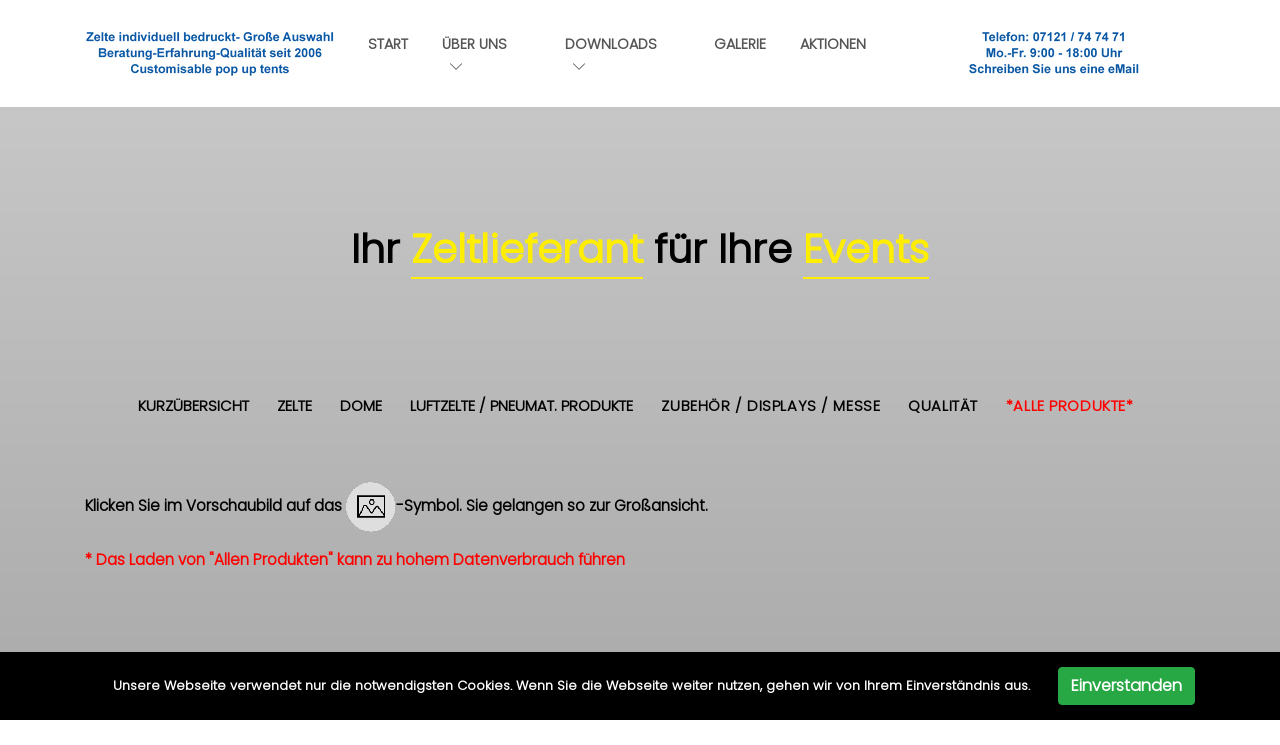

--- FILE ---
content_type: text/html; charset=UTF-8
request_url: https://zelt-logo.de/galerie-zelt.php
body_size: 13692
content:
<!DOCTYPE html>
<html lang="en">
<head>
	<!-- Title -->
	<title>Home Creative | | Unify - Responsive Website Template</title>

	<!-- Required Meta Tags Always Come First -->
	<meta charset="utf-8">
	<meta name="viewport" content="width=device-width, initial-scale=1, shrink-to-fit=no">
	<meta http-equiv="x-ua-compatible" content="ie=edge">

	<!-- Favicon -->
	<link rel="shortcut icon" href="favicon.ico">
	
	<!-- CSS Global Compulsory -->
	<link rel="stylesheet" href="assets/vendor/bootstrap/bootstrap.min.css">
	<!-- CSS Global Icons -->
	<link rel="stylesheet" href="assets/vendor/icon-awesome/css/font-awesome.min.css">
	<link rel="stylesheet" href="assets/vendor/icon-line/css/simple-line-icons.css">
	<link rel="stylesheet" href="assets/vendor/icon-etlinefont/style.css">
	<link rel="stylesheet" href="assets/vendor/icon-line-pro/style.css">
	<link rel="stylesheet" href="assets/vendor/icon-hs/style.css">
	<link rel="stylesheet" href="assets/vendor/cubeportfolio-full/cubeportfolio/css/cubeportfolio.min.css">
	<link rel="stylesheet" href="assets/vendor/animate.css">
	<link rel="stylesheet" href="assets/vendor/hs-megamenu/src/hs.megamenu.css">
	<link rel="stylesheet" href="assets/vendor/hamburgers/hamburgers.min.css">

	<!-- CSS Unify -->
	<link rel="stylesheet" href="assets/css/unify-core.css">
	<link rel="stylesheet" href="assets/css/unify-components.css">
	<link rel="stylesheet" href="assets/css/unify-globals.css">

	<!-- CSS Customization -->
	<link rel="stylesheet" href="assets/css/custom.css">
</head>


<body>
<main style="background-image: linear-gradient(#cccccc, #808080);">
  <!-- Header -->
  <header id="js-header" class="u-header u-header--static">
    <div class="u-header__section u-header__section--light g-bg-white g-transition-0_3 g-py-10">
      <nav class="js-mega-menu navbar navbar-expand-lg">
        <div class="container">
          <!-- Responsive Toggle Button -->
          <button class="navbar-toggler navbar-toggler-right btn g-line-height-1 g-brd-none g-pa-0 g-pos-abs g-top-3 g-right-0" type="button"
                  aria-label="Toggle navigation"
                  aria-expanded="false"
                  aria-controls="navBar"
                  data-toggle="collapse"
                  data-target="#navBar">
                <span class="hamburger hamburger--slider">
                  <span class="hamburger-box">
                    <span class="hamburger-inner"></span>
                  </span>
                </span>
          </button>
          <!-- End Responsive Toggle Button -->

          <!-- Logo -->
          <a href="index.php" class="navbar-brand">
            <img src="assets/img/logo/logo-1.webp" alt="Logo-Zelt-Logo GmbH">
          </a>
          <!-- End Logo -->

          <!-- Navigation -->
          <div class="collapse navbar-collapse align-items-center flex-sm-row g-pt-10 g-pt-5--lg g-mr-40--lg" id="navBar">
            <ul class="navbar-nav text-uppercase g-pos-rel g-font-weight-600 ml-auto">
              <!-- Intro -->
              <li class="nav-item g-mx-10--lg g-mx-15--xl">
                <a href="index.php" class="nav-link g-py-7 g-px-0">Start</a>
              </li>
              <!-- End Intro -->

              <!-- Home -->
              <li class="hs-has-mega-menu nav-item g-mx-10--lg g-mx-15--xl"
                  data-animation-in="fadeIn"
                  data-animation-out="fadeOut"
                  data-max-width="70%"
                  data-position="left">
                <a id="mega-menu-home" class="nav-link g-py-7 g-px-0" href="#!" aria-haspopup="true" aria-expanded="false">Über uns
                  <i class="hs-icon hs-icon-arrow-bottom g-font-size-11 g-ml-7"></i>
                </a>

                <!-- Mega Menu -->
                <div class="w-100 hs-mega-menu u-shadow-v11 font-weight-normal g-brd-top g-brd-primary g-brd-top-2 g-bg-white g-mt-20 g-mt-10--lg--scrolling" aria-labelledby="mega-menu-home">
                  <div class="row align-items-stretch no-gutters">
                    <!-- Home (col) -->
                    <div class="col-lg-12">
                      <ul class="list-unstyled">
                        <li class="dropdown-item">
                          <a href="geschichte.php" class="nav-link">MISSION</a>
                        </li>
                        <li class="dropdown-item">
                          <a href="vertrieb.php" class="nav-link">AUF DEN PUNKT</a>
                        </li>
                        <li class="dropdown-item">
                          <a href="raumloesung.php" class="nav-link">RAUMLÖSUNG</a>
                        </li>
                        <li class="dropdown-item">
                          <a href="individualitaet.php" class="nav-link">INDIVIDUALITÄT / QUALITÄT</a>
                        </li>
                          <li class="dropdown-item">
                              <a href="professionell.php" class="nav-link">PROFESSIONELL</a>
                          </li>
                          <li class="dropdown-item">
                          <a href="digitaldruck.php" class="nav-link">DRUCKTECHNIK</a>
                        </li>
                        <li class="dropdown-item">
                          <a href="datenschutz.php" class="nav-link">Datenschutz</a>
                        </li>
                        <li class="dropdown-item">
                          <a href="news.php" class="nav-link">News</a>
                        </li>
                      </ul>
                    </div>
                    <!-- End Home (col) -->
                  </div>
                </div>
                <!-- End Mega Menu -->
              </li>
              <!-- End Home -->


                <!-- Downloads -->
                <li class="hs-has-mega-menu nav-item g-mx-10--lg g-mx-15--xl"
                    data-animation-in="fadeIn"
                    data-animation-out="fadeOut"
                    data-max-width="70%"
                    data-position="left">
                    <a id="mega-menu-home" class="nav-link g-py-7 g-px-0" href="#" aria-haspopup="true" aria-expanded="false">Downloads
                        <i class="hs-icon hs-icon-arrow-bottom g-font-size-11 g-ml-7"></i>
                    </a>

                    <!-- Mega Menu -->
                    <div class="w-100 hs-mega-menu u-shadow-v11 font-weight-normal g-brd-top g-brd-primary g-brd-top-2 g-bg-white g-mt-20 g-mt-10--lg--scrolling" aria-labelledby="mega-menu-home">
                        <div class="row align-items-stretch no-gutters">
                            <!-- Home (col) -->
                            <div class="col-lg-12">
                                <ul class="list-unstyled">
                                    <li class="dropdown-item">
                                        <a href="assets/pdf/uebersicht-preise-faltzelte3x3m.pdf" target="_blank" class="nav-link">Preise Faltzelte, Dome, Theken</a>
                                    </li>
                                    <li class="dropdown-item">
                                        <span class="nav-link"><span>---------- AUFBAUANLEITUNGEN ----------</span>
                                    </li>
                                    <li class="dropdown-item">
                                        <a href="assets/pdf/aufbauanleitung.pdf" class="nav-link">Aufbauanleitung Faltzelte</a>
                                    </li>
                                    <li class="dropdown-item">
                                        <a href="assets/pdf/aufbau-dome-6m-zelt-logo_compressed_new.pdf" target="_blank" class="nav-link">Aufbauanleitung Dome 6m</a>
                                    </li>
                                    <li class="dropdown-item">
                                        <a href="assets/pdf/zeichnung-dome-6m-zelt-logo.pdf" target="_blank" class="nav-link">Zeichnung Dome 6m</a>

                                    </li>

                                    <li class="dropdown-item">
                                        <span class="nav-link"><span>---------- UNSERE PROFILE ----------</span>
                                    </li>
                                    <li class="dropdown-item">
                                        <a href="assets/pdf/uebersicht-gestelle.pdf" target="_blank" class="nav-link">üBERSICHT DER PROFILE</a>
                                    </li>
                                </ul>
                            </div>
                            <!-- End Home (col) -->
                        </div>
                    </div>
                    <!-- End Mega Menu -->
                </li>
                <!-- End Downloads -->

              <!-- Gallery -->
              <li class="nav-item g-mx-10--lg g-mx-15--xl">
                  <a href="galerie-zelt.php" class="nav-link g-py-7 g-px-0">Galerie</a>
              </li>
              <!-- End Gallery -->

                <!-- Aktionen eine Seite -->
                <li class="nav-item g-mx-10--lg g-mx-15--xl">
                    <a href="aktionen.php" class="nav-link g-py-7 g-px-0">Aktionen</a>
                </li>
                <!-- End Aktionen eine Seite -->

              <!-- Aktionen mehrere Produkte -->
              <!--<li class="nav-item hs-has-sub-menu g-mx-10--lg g-mx-15--xl"
                  data-animation-in="fadeIn"
                  data-animation-out="fadeOut">
                <a id="nav-link--features" class="nav-link g-py-7 g-px-0" href="#!"
                   aria-haspopup="true"
                   aria-expanded="false"
                   aria-controls="nav-submenu--features"
                >Aktionen
                </a>

                <ul class="hs-sub-menu list-unstyled u-shadow-v11 g-brd-top g-brd-primary g-brd-top-2 g-min-width-220 g-mt-20 g-mt-10--lg--scrolling" id="nav-submenu--features"
                    aria-labelledby="nav-link--features">-->
                  <!--<li class="dropdown-item">
                    <a class="nav-link" href="#">Hausmesse</a>
                  </li>
                  <li class="dropdown-item">
                    <a class="nav-link" href="#">Corona Info</a>
                  </li>-->
                  <!--<li class="dropdown-item hs-has-sub-menu">
                    <a id="nav-link--features--pop-ups" class="nav-link" href="#!"
                       aria-haspopup="true"
                       aria-expanded="false"
                       aria-controls="nav-submenu--features--pop-ups"
                    >Aktionen
                    </a>

                    <ul class="hs-sub-menu list-unstyled u-shadow-v11 g-brd-top g-brd-primary g-brd-top-2 g-min-width-220 g-mt-minus-2" id="nav-submenu--features--pop-ups"
                        aria-labelledby="nav-link--features--pop-ups">
                      <li class="dropdown-item">
                        <a class="nav-link" href="aktionen1.php">Aktionsmöbel</a>
                      </li>
                      <li class="dropdown-item">
                        <a class="nav-link" href="#">-</a>
                      </li>
                      <li class="dropdown-item">
                        <a class="nav-link" href="#">-</a>
                      </li>
                    </ul>
                  </li>
                </ul>
              </li>-->
              <!-- End Aktionen mehrere Produkte -->
            </ul>
          </div>
          <!-- End Navigation -->

          <div class="d-inline-block g-hidden-xs-down g-pos-rel g-valign-middle g-pl-30 g-pl-0--lg">
              <a href="mailto:info@zelt-logo.de?Nachricht von der Webseite" class="navbar-brand">
                  <img src="assets/img/logo/logo-2.webp" alt="Logo-Zelt-Logo GmbH">
              </a>
          </div>
        </div>
      </nav>
    </div>
  </header>

  <!-- End Header -->


<!-- Cube Portfolio Blocks -->
<div class="container g-pt-100">
	<div class="row justify-content-center text-center g-mb-100">
		<div class="col-lg-8">
			<h2 class="h1 g-color-black g-font-weight-600 mb-0">Ihr
				<span class="d-inline-block g-brd-bottom g-brd-2 g-brd-primary g-color-primary">Zeltlieferant</span>
				für Ihre
				<span class="d-inline-block g-brd-bottom g-brd-2 g-brd-primary g-color-primary">Events</span>
			</h2>
		</div>
	</div>

	<!-- Cube Portfolio Blocks - Filter -->
	<ul id="filterControls" class="d-block list-inline text-center g-mb-50">
		<li class="list-inline-item cbp-filter-item g-color-black g-color-primary--hover g-font-weight-600 g-font-size-13 text-uppercase pr-2 mb-2"
			role="button" data-filter=".kurz">Kurzübersicht
		</li>
		<li class="list-inline-item cbp-filter-item g-color-black g-color-primary--hover g-color-gray-dark-v5--active g-font-weight-600 g-font-size-13 text-uppercase px-2 mb-2"
			role="button" data-filter=".zelte">Zelte
		</li>
		<li class="list-inline-item cbp-filter-item g-color-black g-color-primary--hover g-color-gray-dark-v5--active g-font-weight-600 g-font-size-13 text-uppercase px-2 mb-2"
			role="button" data-filter=".dome">Dome
		</li>
		<li class="list-inline-item cbp-filter-item g-color-black g-color-primary--hover g-color-gray-dark-v5--active g-font-weight-600 g-font-size-13 text-uppercase px-2 mb-2"
			role="button" data-filter=".luft">Luftzelte / Pneumat. Produkte
		</li>
		<li class="list-inline-item cbp-filter-item g-color-black g-color-primary--hover g-color-gray-dark-v5--active g-font-weight-600 g-font-size-13 text-uppercase g-letter-spacing-0_5 px-2 mb-2"
			role="button" data-filter=".zubehoer">Zubehör / Displays / Messe
		</li>
		<li class="list-inline-item cbp-filter-item g-color-black g-color-primary--hover g-color-gray-dark-v5--active g-font-weight-600 g-font-size-13 text-uppercase g-letter-spacing-0_5 px-2 mb-2"
			role="button" data-filter=".qualitaet">Qualität
		</li>
        <li class="list-inline-item cbp-filter-item g-color-red g-color-primary--hover g-color-gray-dark-v5--active g-font-weight-600 g-font-size-13 text-uppercase g-letter-spacing-0_5 px-2 mb-2"
            role="button" data-filter="*" style="color:red";>*alle Produkte*
        </li>
	</ul>
	<!-- End Cube Portfolio Blocks - Filter -->
</div>
<!-- End Cube Portfolio Blocks -->

<!-- Cube Portfolio Blocks - Content -->
<div class="container">
    <p>Klicken Sie im Vorschaubild auf das <img src="assets/img/others/icon17.png">-Symbol. Sie gelangen so zur Großansicht.</p>
    <p style="color:red;">* Das Laden von "Allen Produkten" kann zu hohem Datenverbrauch führen</p>

	<div class="cbp" data-controls="#filterControls" data-animation="quicksand" data-x-gap="5" data-y-gap="5"
		 data-media-queries='[
               {"width": 1500, "cols": 4},
               {"width": 1100, "cols": 4},
               {"width": 800, "cols": 3},
               {"width": 480, "cols": 2},
               {"width": 300, "cols": 1}
             ]'>
        <!-- Cube Portfolio Blocks - Item -->
        <div class="cbp-item zelte">
            <div class="u-block-hover g-parent">
                <img class="img-fluid g-transform-scale-1_1--parent-hover g-transition-0_5 g-transition--ease-in-out"
                     src="assets/img-temp/gallery/gallery182.jpg" alt="Baustellenzelt"
                     style="border-radius: 5px; background: #000000; padding:1px; box-shadow: 0 4px 8px 0 rgba(0, 0, 0, 0.8), 0 6px 20px 0 rgba(0, 0, 0, 0.19);">

                <div
                        class="d-flex w-100 h-100 u-block-hover__additional--fade u-block-hover__additional--fade-in g-bg-bluegray-opacity-0_5 opacity-0 g-opacity-1--parent-hover g-pos-abs g-top-0 g-left-0 g-transition-0_3 g-transition--ease-in g-pa-20">
                    <div class="d-flex align-items-start flex-column mb-auto">
                        <h3 class="h6 g-color-white g-font-weight-300 mb-1">Seebühne</h3>
                        <span class="h6 d-block g-color-white">Baustellenzelt</span>
                    </div>
                    <ul class="align-items-end flex-column list-inline mt-auto ml-auto mb-0">
                        <li class="list-inline-item">
                            <a class="cbp-lightbox u-icon-v2 u-icon-size--xs g-brd-white g-color-black g-bg-white rounded-circle"
                               href="assets/img-temp/gallery/gallery182a.jpg">
                                <i class="icon-communication-017 u-line-icon-pro"></i>
                            </a>
                        </li>
                    </ul>
                </div>
            </div>
        </div>
        <!-- End Cube Portfolio Blocks - Item -->

        <!-- Cube Portfolio Blocks - Item -->
        <div class="cbp-item zelte">
            <div class="u-block-hover g-parent">
                <img class="img-fluid g-transform-scale-1_1--parent-hover g-transition-0_5 g-transition--ease-in-out"
                     src="assets/img-temp/gallery/gallery183.jpg" alt="Baustellenzelt"
                     style="border-radius: 5px; background: #000000; padding:1px; box-shadow: 0 4px 8px 0 rgba(0, 0, 0, 0.8), 0 6px 20px 0 rgba(0, 0, 0, 0.19);">

                <div
                        class="d-flex w-100 h-100 u-block-hover__additional--fade u-block-hover__additional--fade-in g-bg-bluegray-opacity-0_5 opacity-0 g-opacity-1--parent-hover g-pos-abs g-top-0 g-left-0 g-transition-0_3 g-transition--ease-in g-pa-20">
                    <div class="d-flex align-items-start flex-column mb-auto">
                        <h3 class="h6 g-color-white g-font-weight-300 mb-1">Seebühne</h3>
                        <span class="h6 d-block g-color-white">Baustellenzelt</span>
                    </div>
                    <ul class="align-items-end flex-column list-inline mt-auto ml-auto mb-0">
                        <li class="list-inline-item">
                            <a class="cbp-lightbox u-icon-v2 u-icon-size--xs g-brd-white g-color-black g-bg-white rounded-circle"
                               href="assets/img-temp/gallery/gallery183a.jpg">
                                <i class="icon-communication-017 u-line-icon-pro"></i>
                            </a>
                        </li>
                    </ul>
                </div>
            </div>
        </div>
        <!-- End Cube Portfolio Blocks - Item -->

        <!-- Cube Portfolio Blocks - Item -->
        <div class="cbp-item zubehoer">
            <div class="u-block-hover g-parent">
                <img class="img-fluid g-transform-scale-1_1--parent-hover g-transition-0_5 g-transition--ease-in-out"
                     src="assets/img-temp/gallery/gallery184.jpg" alt="Raumlösung"
                     style="border-radius: 5px; background: #000000; padding:1px; box-shadow: 0 4px 8px 0 rgba(0, 0, 0, 0.8), 0 6px 20px 0 rgba(0, 0, 0, 0.19);">

                <div
                        class="d-flex w-100 h-100 u-block-hover__additional--fade u-block-hover__additional--fade-in g-bg-bluegray-opacity-0_5 opacity-0 g-opacity-1--parent-hover g-pos-abs g-top-0 g-left-0 g-transition-0_3 g-transition--ease-in g-pa-20">
                    <div class="d-flex align-items-start flex-column mb-auto">
                        <h3 class="h6 g-color-white g-font-weight-300 mb-1">LED-Licht</h3>
                        <span class="h6 d-block g-color-white">Im Dach verbaut</span>
                    </div>
                    <ul class="align-items-end flex-column list-inline mt-auto ml-auto mb-0">
                        <li class="list-inline-item">
                            <a class="cbp-lightbox u-icon-v2 u-icon-size--xs g-brd-white g-color-black g-bg-white rounded-circle"
                               href="assets/img-temp/gallery/gallery184a.jpg">
                                <i class="icon-communication-017 u-line-icon-pro"></i>
                            </a>
                        </li>
                    </ul>
                </div>
            </div>
        </div>
        <!-- End Cube Portfolio Blocks - Item -->

        <!-- Cube Portfolio Blocks - Item -->
        <div class="cbp-item zelte">
            <div class="u-block-hover g-parent">
                <img class="img-fluid g-transform-scale-1_1--parent-hover g-transition-0_5 g-transition--ease-in-out"
                     src="assets/img-temp/gallery/gallery185.jpg" alt="Permanent Zelt"
                     style="border-radius: 5px; background: #000000; padding:1px; box-shadow: 0 4px 8px 0 rgba(0, 0, 0, 0.8), 0 6px 20px 0 rgba(0, 0, 0, 0.19);">

                <div
                        class="d-flex w-100 h-100 u-block-hover__additional--fade u-block-hover__additional--fade-in g-bg-bluegray-opacity-0_5 opacity-0 g-opacity-1--parent-hover g-pos-abs g-top-0 g-left-0 g-transition-0_3 g-transition--ease-in g-pa-20">
                    <div class="d-flex align-items-start flex-column mb-auto">
                        <h3 class="h6 g-color-white g-font-weight-300 mb-1">3x3m Zelt</h3>
                        <span class="h6 d-block g-color-white">Permanent Zelt</span>
                    </div>
                    <ul class="align-items-end flex-column list-inline mt-auto ml-auto mb-0">
                        <li class="list-inline-item">
                            <a class="cbp-lightbox u-icon-v2 u-icon-size--xs g-brd-white g-color-black g-bg-white rounded-circle"
                               href="assets/img-temp/gallery/gallery185a.jpg">
                                <i class="icon-communication-017 u-line-icon-pro"></i>
                            </a>
                        </li>
                    </ul>
                </div>
            </div>
        </div>
        <!-- End Cube Portfolio Blocks - Item -->

        <!-- Cube Portfolio Blocks - Item -->
        <div class="cbp-item zelte">
            <div class="u-block-hover g-parent">
                <img class="img-fluid g-transform-scale-1_1--parent-hover g-transition-0_5 g-transition--ease-in-out"
                     src="assets/img-temp/gallery/gallery186.jpg" alt="Grillzelt"
                     style="border-radius: 5px; background: #000000; padding:1px; box-shadow: 0 4px 8px 0 rgba(0, 0, 0, 0.8), 0 6px 20px 0 rgba(0, 0, 0, 0.19);">

                <div
                        class="d-flex w-100 h-100 u-block-hover__additional--fade u-block-hover__additional--fade-in g-bg-bluegray-opacity-0_5 opacity-0 g-opacity-1--parent-hover g-pos-abs g-top-0 g-left-0 g-transition-0_3 g-transition--ease-in g-pa-20">
                    <div class="d-flex align-items-start flex-column mb-auto">
                        <h3 class="h6 g-color-white g-font-weight-300 mb-1">3x3m Zelt</h3>
                        <span class="h6 d-block g-color-white">Grillzelt</span>
                    </div>
                    <ul class="align-items-end flex-column list-inline mt-auto ml-auto mb-0">
                        <li class="list-inline-item">
                            <a class="cbp-lightbox u-icon-v2 u-icon-size--xs g-brd-white g-color-black g-bg-white rounded-circle"
                               href="assets/img-temp/gallery/gallery186a.jpg">
                                <i class="icon-communication-017 u-line-icon-pro"></i>
                            </a>
                        </li>
                    </ul>
                </div>
            </div>
        </div>
        <!-- End Cube Portfolio Blocks - Item -->

		<!-- Cube Portfolio Blocks - Item -->
		<div class="cbp-item zelte">
			<div class="u-block-hover g-parent">
				<img class="img-fluid g-transform-scale-1_1--parent-hover g-transition-0_5 g-transition--ease-in-out"
					src="assets/img-temp/gallery/gallery01.jpg" alt="Raumlösung"
					 style="border-radius: 5px; background: #000000; padding:1px; box-shadow: 0 4px 8px 0 rgba(0, 0, 0, 0.8), 0 6px 20px 0 rgba(0, 0, 0, 0.19);">

				<div
					class="d-flex w-100 h-100 u-block-hover__additional--fade u-block-hover__additional--fade-in g-bg-bluegray-opacity-0_5 opacity-0 g-opacity-1--parent-hover g-pos-abs g-top-0 g-left-0 g-transition-0_3 g-transition--ease-in g-pa-20">
					<div class="d-flex align-items-start flex-column mb-auto">
						<h3 class="h6 g-color-white g-font-weight-300 mb-1">3x3m Zelt</h3>
						<span class="h6 d-block g-color-white">Transparent</span>
					</div>
					<ul class="align-items-end flex-column list-inline mt-auto ml-auto mb-0">
						<li class="list-inline-item">
							<a class="cbp-lightbox u-icon-v2 u-icon-size--xs g-brd-white g-color-black g-bg-white rounded-circle"
							   href="assets/img-temp/gallery/gallery01a.jpg">
								<i class="icon-communication-017 u-line-icon-pro"></i>
							</a>
						</li>
					</ul>
				</div>
			</div>
		</div>
		<!-- End Cube Portfolio Blocks - Item -->

		<!-- Cube Portfolio Blocks - Item -->
		<div class="cbp-item zelte kurz">
			<div class="u-block-hover g-parent">
				<img class="img-fluid g-transform-scale-1_1--parent-hover g-transition-0_5 g-transition--ease-in-out"
					 src="assets/img-temp/gallery/gallery02.jpg" alt="Zelt"
					 style="border-radius: 5px; background: #000000; padding:1px; box-shadow: 0 4px 8px 0 rgba(0, 0, 0, 0.8), 0 6px 20px 0 rgba(0, 0, 0, 0.19);">

				<div
					class="d-flex w-100 h-100 u-block-hover__additional--fade u-block-hover__additional--fade-in g-bg-bluegray-opacity-0_5 opacity-0 g-opacity-1--parent-hover g-pos-abs g-top-0 g-left-0 g-transition-0_3 g-transition--ease-in g-pa-20">
					<div class="d-flex align-items-start flex-column mb-auto">
						<h3 class="h6 g-color-white g-font-weight-300 mb-1">Werbezelt</h3>
                        <span class="h6 d-block g-color-white">Bedruckte Seitenwand</span>
					</div>
					<ul class="align-items-end flex-column list-inline mt-auto ml-auto mb-0">
						<li class="list-inline-item">
							<a class="cbp-lightbox u-icon-v2 u-icon-size--xs g-brd-white g-color-black g-bg-white rounded-circle"
							   href="assets/img-temp/gallery/gallery02a.jpg">
								<i class="icon-communication-017 u-line-icon-pro"></i>
							</a>
						</li>
					</ul>
				</div>
			</div>
		</div>
		<!-- End Cube Portfolio Blocks - Item -->

		<!-- Cube Portfolio Blocks - Item -->
		<div class="cbp-item zelte kurz">
			<div class="u-block-hover g-parent">
				<img class="img-fluid g-transform-scale-1_1--parent-hover g-transition-0_5 g-transition--ease-in-out"
					 src="assets/img-temp/gallery/gallery03.jpg" alt="Faltzelt"
					 style="border-radius: 5px; background: #000000; padding:1px; box-shadow: 0 4px 8px 0 rgba(0, 0, 0, 0.8), 0 6px 20px 0 rgba(0, 0, 0, 0.19);">

				<div
					class="d-flex w-100 h-100 u-block-hover__additional--fade u-block-hover__additional--fade-in g-bg-bluegray-opacity-0_5 opacity-0 g-opacity-1--parent-hover g-pos-abs g-top-0 g-left-0 g-transition-0_3 g-transition--ease-in g-pa-20">
					<div class="d-flex align-items-start flex-column mb-auto">
						<h3 class="h6 g-color-white g-font-weight-300 mb-1">Cateringzelt</h3>
                        <span class="h6 d-block g-color-white">Verkostung</span>
					</div>
					<ul class="align-items-end flex-column list-inline mt-auto ml-auto mb-0">
						<li class="list-inline-item">
							<a class="cbp-lightbox u-icon-v2 u-icon-size--xs g-brd-white g-color-black g-bg-white rounded-circle"
							   href="assets/img-temp/gallery/gallery03a.jpg">
								<i class="icon-communication-017 u-line-icon-pro"></i>
							</a>
						</li>
					</ul>
				</div>
			</div>
		</div>
		<!-- End Cube Portfolio Blocks - Item -->

		<!-- Cube Portfolio Blocks - Item -->
		<div class="cbp-item zelte">
			<div class="u-block-hover g-parent">
				<img class="img-fluid g-transform-scale-1_1--parent-hover g-transition-0_5 g-transition--ease-in-out"
					 src="assets/img-temp/gallery/gallery04.jpg" alt="Zelt"
					 style="border-radius: 5px; background: #000000; padding:1px; box-shadow: 0 4px 8px 0 rgba(0, 0, 0, 0.8), 0 6px 20px 0 rgba(0, 0, 0, 0.19);">

				<div
					class="d-flex w-100 h-100 u-block-hover__additional--fade u-block-hover__additional--fade-in g-bg-bluegray-opacity-0_5 opacity-0 g-opacity-1--parent-hover g-pos-abs g-top-0 g-left-0 g-transition-0_3 g-transition--ease-in g-pa-20">
					<div class="d-flex align-items-start flex-column mb-auto">
						<h3 class="h6 g-color-white g-font-weight-300 mb-1">Spendenzelt</h3>
                        <span class="h6 d-block g-color-white">Dachbedruckung</span>
					</div>
					<ul class="align-items-end flex-column list-inline mt-auto ml-auto mb-0">
						<li class="list-inline-item">
							<a class="cbp-lightbox u-icon-v2 u-icon-size--xs g-brd-white g-color-black g-bg-white rounded-circle"
							   href="assets/img-temp/gallery/gallery04a.jpg">
								<i class="icon-communication-017 u-line-icon-pro"></i>
							</a>
						</li>
					</ul>
				</div>
			</div>
		</div>
		<!-- End Cube Portfolio Blocks - Item -->

        <!-- Cube Portfolio Blocks - Item -->
        <div class="cbp-item zelte">
            <div class="u-block-hover g-parent">
                <img class="img-fluid g-transform-scale-1_1--parent-hover g-transition-0_5 g-transition--ease-in-out"
                     src="assets/img-temp/gallery/gallery06.jpg" alt="Zelt"
                     style="border-radius: 5px; background: #000000; padding:1px; box-shadow: 0 4px 8px 0 rgba(0, 0, 0, 0.8), 0 6px 20px 0 rgba(0, 0, 0, 0.19);">

                <div
                        class="d-flex w-100 h-100 u-block-hover__additional--fade u-block-hover__additional--fade-in g-bg-bluegray-opacity-0_5 opacity-0 g-opacity-1--parent-hover g-pos-abs g-top-0 g-left-0 g-transition-0_3 g-transition--ease-in g-pa-20">
                    <div class="d-flex align-items-start flex-column mb-auto">
                        <h3 class="h6 g-color-white g-font-weight-300 mb-1">Marktzelt</h3>
                        <span class="h6 d-block g-color-white">Bedruckt</span>
                    </div>
                    <ul class="align-items-end flex-column list-inline mt-auto ml-auto mb-0">
                        <li class="list-inline-item">
                            <a class="cbp-lightbox u-icon-v2 u-icon-size--xs g-brd-white g-color-black g-bg-white rounded-circle"
                               href="assets/img-temp/gallery/gallery06a.jpg">
                                <i class="icon-communication-017 u-line-icon-pro"></i>
                            </a>
                        </li>
                    </ul>
                </div>
            </div>
        </div>
        <!-- End Cube Portfolio Blocks - Item -->

        <!-- Cube Portfolio Blocks - Item -->
        <div class="cbp-item dome">
            <div class="u-block-hover g-parent">
                <img class="img-fluid g-transform-scale-1_1--parent-hover g-transition-0_5 g-transition--ease-in-out"
                     src="assets/img-temp/gallery/gallery07.jpg" alt="Dome"
                     style="border-radius: 5px; background: #000000; padding:1px; box-shadow: 0 4px 8px 0 rgba(0, 0, 0, 0.8), 0 6px 20px 0 rgba(0, 0, 0, 0.19);">

                <div
                        class="d-flex w-100 h-100 u-block-hover__additional--fade u-block-hover__additional--fade-in g-bg-bluegray-opacity-0_5 opacity-0 g-opacity-1--parent-hover g-pos-abs g-top-0 g-left-0 g-transition-0_3 g-transition--ease-in g-pa-20">
                    <div class="d-flex align-items-start flex-column mb-auto">
                        <h3 class="h6 g-color-white g-font-weight-300 mb-1">6x6m Dome</h3>
                        <span class="h6 d-block g-color-white">Dome mit Vorbau</span>
                    </div>
                    <ul class="align-items-end flex-column list-inline mt-auto ml-auto mb-0">
                        <li class="list-inline-item">
                            <a class="cbp-lightbox u-icon-v2 u-icon-size--xs g-brd-white g-color-black g-bg-white rounded-circle"
                               href="assets/img-temp/gallery/gallery07a.jpg">
                                <i class="icon-communication-017 u-line-icon-pro"></i>
                            </a>
                        </li>
                    </ul>
                </div>
            </div>
        </div>
        <!-- End Cube Portfolio Blocks - Item -->

        <!-- Cube Portfolio Blocks - Item -->
        <div class="cbp-item zelte">
            <div class="u-block-hover g-parent">
                <img class="img-fluid g-transform-scale-1_1--parent-hover g-transition-0_5 g-transition--ease-in-out"
                     src="assets/img-temp/gallery/gallery05.jpg" alt="Zelt"
                     style="border-radius: 5px; background: #000000; padding:1px; box-shadow: 0 4px 8px 0 rgba(0, 0, 0, 0.8), 0 6px 20px 0 rgba(0, 0, 0, 0.19);">

                <div
                        class="d-flex w-100 h-100 u-block-hover__additional--fade u-block-hover__additional--fade-in g-bg-bluegray-opacity-0_5 opacity-0 g-opacity-1--parent-hover g-pos-abs g-top-0 g-left-0 g-transition-0_3 g-transition--ease-in g-pa-20">
                    <div class="d-flex align-items-start flex-column mb-auto">
                        <h3 class="h6 g-color-white g-font-weight-300 mb-1">Motorsportzelt</h3>
                        <span class="h6 d-block g-color-white">Bedruckt</span>
                    </div>
                    <ul class="align-items-end flex-column list-inline mt-auto ml-auto mb-0">
                        <li class="list-inline-item">
                            <a class="cbp-lightbox u-icon-v2 u-icon-size--xs g-brd-white g-color-black g-bg-white rounded-circle"
                               href="assets/img-temp/gallery/gallery05a.jpg">
                                <i class="icon-communication-017 u-line-icon-pro"></i>
                            </a>
                        </li>
                    </ul>
                </div>
            </div>
        </div>
        <!-- End Cube Portfolio Blocks - Item -->

        <!-- Cube Portfolio Blocks - Item -->
        <div class="cbp-item zelte">
            <div class="u-block-hover g-parent">
                <img class="img-fluid g-transform-scale-1_1--parent-hover g-transition-0_5 g-transition--ease-in-out"
                     src="assets/img-temp/gallery/gallery113.jpg" alt="Zelt"
                     style="border-radius: 5px; background: #000000; padding:1px; box-shadow: 0 4px 8px 0 rgba(0, 0, 0, 0.8), 0 6px 20px 0 rgba(0, 0, 0, 0.19);">

                <div
                        class="d-flex w-100 h-100 u-block-hover__additional--fade u-block-hover__additional--fade-in g-bg-bluegray-opacity-0_5 opacity-0 g-opacity-1--parent-hover g-pos-abs g-top-0 g-left-0 g-transition-0_3 g-transition--ease-in g-pa-20">
                    <div class="d-flex align-items-start flex-column mb-auto">
                        <h3 class="h6 g-color-white g-font-weight-300 mb-1">6x3m</h3>
                        <span class="h6 d-block g-color-white">Transparent</span>
                    </div>
                    <ul class="align-items-end flex-column list-inline mt-auto ml-auto mb-0">
                        <li class="list-inline-item">
                            <a class="cbp-lightbox u-icon-v2 u-icon-size--xs g-brd-white g-color-black g-bg-white rounded-circle"
                               href="assets/img-temp/gallery/gallery113a.jpg">
                                <i class="icon-communication-017 u-line-icon-pro"></i>
                            </a>
                        </li>
                    </ul>
                </div>
            </div>
        </div>
        <!-- End Cube Portfolio Blocks - Item -->

        <!-- Cube Portfolio Blocks - Item -->
        <div class="cbp-item zelte">
            <div class="u-block-hover g-parent">
                <img class="img-fluid g-transform-scale-1_1--parent-hover g-transition-0_5 g-transition--ease-in-out"
                     src="assets/img-temp/gallery/gallery114.jpg" alt="Zelt"
                     style="border-radius: 5px; background: #000000; padding:1px; box-shadow: 0 4px 8px 0 rgba(0, 0, 0, 0.8), 0 6px 20px 0 rgba(0, 0, 0, 0.19);">

                <div
                        class="d-flex w-100 h-100 u-block-hover__additional--fade u-block-hover__additional--fade-in g-bg-bluegray-opacity-0_5 opacity-0 g-opacity-1--parent-hover g-pos-abs g-top-0 g-left-0 g-transition-0_3 g-transition--ease-in g-pa-20">
                    <div class="d-flex align-items-start flex-column mb-auto">
                        <h3 class="h6 g-color-white g-font-weight-300 mb-1">4x4m</h3>
                        <span class="h6 d-block g-color-white">Baustellenzelt</span>
                    </div>
                    <ul class="align-items-end flex-column list-inline mt-auto ml-auto mb-0">
                        <li class="list-inline-item">
                            <a class="cbp-lightbox u-icon-v2 u-icon-size--xs g-brd-white g-color-black g-bg-white rounded-circle"
                               href="assets/img-temp/gallery/gallery114a.jpg">
                                <i class="icon-communication-017 u-line-icon-pro"></i>
                            </a>
                        </li>
                    </ul>
                </div>
            </div>
        </div>
        <!-- End Cube Portfolio Blocks - Item -->

        <!-- Cube Portfolio Blocks - Item -->
        <div class="cbp-item zelte">
            <div class="u-block-hover g-parent">
                <img class="img-fluid g-transform-scale-1_1--parent-hover g-transition-0_5 g-transition--ease-in-out"
                     src="assets/img-temp/gallery/gallery115.jpg" alt="Zelt"
                     style="border-radius: 5px; background: #000000; padding:1px; box-shadow: 0 4px 8px 0 rgba(0, 0, 0, 0.8), 0 6px 20px 0 rgba(0, 0, 0, 0.19);">

                <div
                        class="d-flex w-100 h-100 u-block-hover__additional--fade u-block-hover__additional--fade-in g-bg-bluegray-opacity-0_5 opacity-0 g-opacity-1--parent-hover g-pos-abs g-top-0 g-left-0 g-transition-0_3 g-transition--ease-in g-pa-20">
                    <div class="d-flex align-items-start flex-column mb-auto">
                        <h3 class="h6 g-color-white g-font-weight-300 mb-1">4,5x3m</h3>
                        <span class="h6 d-block g-color-white">DRK-Zelt</span>
                    </div>
                    <ul class="align-items-end flex-column list-inline mt-auto ml-auto mb-0">
                        <li class="list-inline-item">
                            <a class="cbp-lightbox u-icon-v2 u-icon-size--xs g-brd-white g-color-black g-bg-white rounded-circle"
                               href="assets/img-temp/gallery/gallery115a.jpg">
                                <i class="icon-communication-017 u-line-icon-pro"></i>
                            </a>
                        </li>
                    </ul>
                </div>
            </div>
        </div>
        <!-- End Cube Portfolio Blocks - Item -->

        <!-- Cube Portfolio Blocks - Item -->
        <div class="cbp-item zelte">
            <div class="u-block-hover g-parent">
                <img class="img-fluid g-transform-scale-1_1--parent-hover g-transition-0_5 g-transition--ease-in-out"
                     src="assets/img-temp/gallery/gallery116.jpg" alt="Zelt"
                     style="border-radius: 5px; background: #000000; padding:1px; box-shadow: 0 4px 8px 0 rgba(0, 0, 0, 0.8), 0 6px 20px 0 rgba(0, 0, 0, 0.19);">

                <div
                        class="d-flex w-100 h-100 u-block-hover__additional--fade u-block-hover__additional--fade-in g-bg-bluegray-opacity-0_5 opacity-0 g-opacity-1--parent-hover g-pos-abs g-top-0 g-left-0 g-transition-0_3 g-transition--ease-in g-pa-20">
                    <div class="d-flex align-items-start flex-column mb-auto">
                        <h3 class="h6 g-color-white g-font-weight-300 mb-1">3x3m</h3>
                        <span class="h6 d-block g-color-white">Foodtruck</span>
                    </div>
                    <ul class="align-items-end flex-column list-inline mt-auto ml-auto mb-0">
                        <li class="list-inline-item">
                            <a class="cbp-lightbox u-icon-v2 u-icon-size--xs g-brd-white g-color-black g-bg-white rounded-circle"
                               href="assets/img-temp/gallery/gallery116a.jpg">
                                <i class="icon-communication-017 u-line-icon-pro"></i>
                            </a>
                        </li>
                    </ul>
                </div>
            </div>
        </div>
        <!-- End Cube Portfolio Blocks - Item -->

        <!-- Cube Portfolio Blocks - Item -->
        <div class="cbp-item zelte">
            <div class="u-block-hover g-parent">
                <img class="img-fluid g-transform-scale-1_1--parent-hover g-transition-0_5 g-transition--ease-in-out"
                     src="assets/img-temp/gallery/gallery118.jpg" alt="Zelt"
                     style="border-radius: 5px; background: #000000; padding:1px; box-shadow: 0 4px 8px 0 rgba(0, 0, 0, 0.8), 0 6px 20px 0 rgba(0, 0, 0, 0.19);">

                <div
                        class="d-flex w-100 h-100 u-block-hover__additional--fade u-block-hover__additional--fade-in g-bg-bluegray-opacity-0_5 opacity-0 g-opacity-1--parent-hover g-pos-abs g-top-0 g-left-0 g-transition-0_3 g-transition--ease-in g-pa-20">
                    <div class="d-flex align-items-start flex-column mb-auto">
                        <h3 class="h6 g-color-white g-font-weight-300 mb-1">Marktzelt</h3>
                        <span class="h6 d-block g-color-white">Waldorfschule</span>
                    </div>
                    <ul class="align-items-end flex-column list-inline mt-auto ml-auto mb-0">
                        <li class="list-inline-item">
                            <a class="cbp-lightbox u-icon-v2 u-icon-size--xs g-brd-white g-color-black g-bg-white rounded-circle"
                               href="assets/img-temp/gallery/gallery118a.jpg">
                                <i class="icon-communication-017 u-line-icon-pro"></i>
                            </a>
                        </li>
                    </ul>
                </div>
            </div>
        </div>
        <!-- End Cube Portfolio Blocks - Item -->

        <!-- Cube Portfolio Blocks - Item -->
        <div class="cbp-item zelte">
            <div class="u-block-hover g-parent">
                <img class="img-fluid g-transform-scale-1_1--parent-hover g-transition-0_5 g-transition--ease-in-out"
                     src="assets/img-temp/gallery/gallery119.jpg" alt="Zelt"
                     style="border-radius: 5px; background: #000000; padding:1px; box-shadow: 0 4px 8px 0 rgba(0, 0, 0, 0.8), 0 6px 20px 0 rgba(0, 0, 0, 0.19);">

                <div
                        class="d-flex w-100 h-100 u-block-hover__additional--fade u-block-hover__additional--fade-in g-bg-bluegray-opacity-0_5 opacity-0 g-opacity-1--parent-hover g-pos-abs g-top-0 g-left-0 g-transition-0_3 g-transition--ease-in g-pa-20">
                    <div class="d-flex align-items-start flex-column mb-auto">
                        <h3 class="h6 g-color-white g-font-weight-300 mb-1">Wartezimmer</h3>
                        <span class="h6 d-block g-color-white">Outdoor</span>
                    </div>
                    <ul class="align-items-end flex-column list-inline mt-auto ml-auto mb-0">
                        <li class="list-inline-item">
                            <a class="cbp-lightbox u-icon-v2 u-icon-size--xs g-brd-white g-color-black g-bg-white rounded-circle"
                               href="assets/img-temp/gallery/gallery119a.jpg">
                                <i class="icon-communication-017 u-line-icon-pro"></i>
                            </a>
                        </li>
                    </ul>
                </div>
            </div>
        </div>
        <!-- End Cube Portfolio Blocks - Item -->

        <!-- Cube Portfolio Blocks - Item -->
        <div class="cbp-item dome kurz">
            <div class="u-block-hover g-parent">
                <img class="img-fluid g-transform-scale-1_1--parent-hover g-transition-0_5 g-transition--ease-in-out"
                     src="assets/img-temp/gallery/gallery120.jpg" alt="Dome"
                     style="border-radius: 5px; background: #000000; padding:1px; box-shadow: 0 4px 8px 0 rgba(0, 0, 0, 0.8), 0 6px 20px 0 rgba(0, 0, 0, 0.19);">

                <div
                        class="d-flex w-100 h-100 u-block-hover__additional--fade u-block-hover__additional--fade-in g-bg-bluegray-opacity-0_5 opacity-0 g-opacity-1--parent-hover g-pos-abs g-top-0 g-left-0 g-transition-0_3 g-transition--ease-in g-pa-20">
                    <div class="d-flex align-items-start flex-column mb-auto">
                        <h3 class="h6 g-color-white g-font-weight-300 mb-1">Dome</h3>
                        <span class="h6 d-block g-color-white">Bedruckt</span>
                    </div>
                    <ul class="align-items-end flex-column list-inline mt-auto ml-auto mb-0">
                        <li class="list-inline-item">
                            <a class="cbp-lightbox u-icon-v2 u-icon-size--xs g-brd-white g-color-black g-bg-white rounded-circle"
                               href="assets/img-temp/gallery/gallery120a.jpg">
                                <i class="icon-communication-017 u-line-icon-pro"></i>
                            </a>
                        </li>
                    </ul>
                </div>
            </div>
        </div>
        <!-- End Cube Portfolio Blocks - Item -->

        <!-- Cube Portfolio Blocks - Item -->
        <div class="cbp-item zelte">
            <div class="u-block-hover g-parent">
                <img class="img-fluid g-transform-scale-1_1--parent-hover g-transition-0_5 g-transition--ease-in-out"
                     src="assets/img-temp/gallery/gallery1.jpg" alt="Zeltdach"
                     style="border-radius: 5px; background: #000000; padding:1px; box-shadow: 0 4px 8px 0 rgba(0, 0, 0, 0.8), 0 6px 20px 0 rgba(0, 0, 0, 0.19);">

                <div
                        class="d-flex w-100 h-100 u-block-hover__additional--fade u-block-hover__additional--fade-in g-bg-bluegray-opacity-0_5 opacity-0 g-opacity-1--parent-hover g-pos-abs g-top-0 g-left-0 g-transition-0_3 g-transition--ease-in g-pa-20">
                    <div class="d-flex align-items-start flex-column mb-auto">
                        <h3 class="h6 g-color-white g-font-weight-300 mb-1">Zeltdach</h3>
                        <span class="h6 d-block g-color-white">Brauerei</span>
                    </div>
                    <ul class="align-items-end flex-column list-inline mt-auto ml-auto mb-0">
                        <li class="list-inline-item">
                            <a class="cbp-lightbox u-icon-v2 u-icon-size--xs g-brd-white g-color-black g-bg-white rounded-circle"
                               href="assets/img-temp/gallery/gallery1a.jpg">
                                <i class="icon-communication-017 u-line-icon-pro"></i>
                            </a>
                        </li>
                    </ul>
                </div>
            </div>
        </div>
        <!-- End Cube Portfolio Blocks - Item -->

        <!-- Cube Portfolio Blocks - Item -->
        <div class="cbp-item zelte">
            <div class="u-block-hover g-parent">
                <img class="img-fluid g-transform-scale-1_1--parent-hover g-transition-0_5 g-transition--ease-in-out"
                     src="assets/img-temp/gallery/gallery3.jpg" alt="Zelt"
                     style="border-radius: 5px; background: #000000; padding:1px; box-shadow: 0 4px 8px 0 rgba(0, 0, 0, 0.8), 0 6px 20px 0 rgba(0, 0, 0, 0.19);">

                <div
                        class="d-flex w-100 h-100 u-block-hover__additional--fade u-block-hover__additional--fade-in g-bg-bluegray-opacity-0_5 opacity-0 g-opacity-1--parent-hover g-pos-abs g-top-0 g-left-0 g-transition-0_3 g-transition--ease-in g-pa-20">
                    <div class="d-flex align-items-start flex-column mb-auto">
                        <h3 class="h6 g-color-white g-font-weight-300 mb-1">Zelt</h3>
                        <span class="h6 d-block g-color-white">Farbkombination</span>
                    </div>
                    <ul class="align-items-end flex-column list-inline mt-auto ml-auto mb-0">
                        <li class="list-inline-item">
                            <a class="cbp-lightbox u-icon-v2 u-icon-size--xs g-brd-white g-color-black g-bg-white rounded-circle"
                               href="assets/img-temp/gallery/gallery3a.jpg">
                                <i class="icon-communication-017 u-line-icon-pro"></i>
                            </a>
                        </li>
                    </ul>
                </div>
            </div>
        </div>
        <!-- End Cube Portfolio Blocks - Item -->

        <!-- Cube Portfolio Blocks - Item -->
        <div class="cbp-item zelte">
            <div class="u-block-hover g-parent">
                <img class="img-fluid g-transform-scale-1_1--parent-hover g-transition-0_5 g-transition--ease-in-out"
                     src="assets/img-temp/gallery/gallery4.jpg" alt="Zeltwand"
                     style="border-radius: 5px; background: #000000; padding:1px; box-shadow: 0 4px 8px 0 rgba(0, 0, 0, 0.8), 0 6px 20px 0 rgba(0, 0, 0, 0.19);">

                <div
                        class="d-flex w-100 h-100 u-block-hover__additional--fade u-block-hover__additional--fade-in g-bg-bluegray-opacity-0_5 opacity-0 g-opacity-1--parent-hover g-pos-abs g-top-0 g-left-0 g-transition-0_3 g-transition--ease-in g-pa-20">
                    <div class="d-flex align-items-start flex-column mb-auto">
                        <h3 class="h6 g-color-white g-font-weight-300 mb-1">Rückwand</h3>
                        <span class="h6 d-block g-color-white">Thermotransfer</span>
                    </div>
                    <ul class="align-items-end flex-column list-inline mt-auto ml-auto mb-0">
                        <li class="list-inline-item">
                            <a class="cbp-lightbox u-icon-v2 u-icon-size--xs g-brd-white g-color-black g-bg-white rounded-circle"
                               href="assets/img-temp/gallery/gallery4a.jpg">
                                <i class="icon-communication-017 u-line-icon-pro"></i>
                            </a>
                        </li>
                    </ul>
                </div>
            </div>
        </div>
        <!-- End Cube Portfolio Blocks - Item -->

        <!-- Cube Portfolio Blocks - Item -->
        <div class="cbp-item zelte">
            <div class="u-block-hover g-parent">
                <img class="img-fluid g-transform-scale-1_1--parent-hover g-transition-0_5 g-transition--ease-in-out"
                     src="assets/img-temp/gallery/gallery6.jpg" alt="Zelt Radiosender"
                     style="border-radius: 5px; background: #000000; padding:1px; box-shadow: 0 4px 8px 0 rgba(0, 0, 0, 0.8), 0 6px 20px 0 rgba(0, 0, 0, 0.19);">

                <div
                        class="d-flex w-100 h-100 u-block-hover__additional--fade u-block-hover__additional--fade-in g-bg-bluegray-opacity-0_5 opacity-0 g-opacity-1--parent-hover g-pos-abs g-top-0 g-left-0 g-transition-0_3 g-transition--ease-in g-pa-20">
                    <div class="d-flex align-items-start flex-column mb-auto">
                        <h3 class="h6 g-color-white g-font-weight-300 mb-1">Zelt</h3>
                        <span class="h6 d-block g-color-white">Vollflächendruck</span>
                    </div>
                    <ul class="align-items-end flex-column list-inline mt-auto ml-auto mb-0">
                        <li class="list-inline-item">
                            <a class="cbp-lightbox u-icon-v2 u-icon-size--xs g-brd-white g-color-black g-bg-white rounded-circle"
                               href="assets/img-temp/gallery/gallery6a.jpg">
                                <i class="icon-communication-017 u-line-icon-pro"></i>
                            </a>
                        </li>
                    </ul>
                </div>
            </div>
        </div>
        <!-- End Cube Portfolio Blocks - Item -->

        <!-- Cube Portfolio Blocks - Item -->
        <div class="cbp-item zelte">
            <div class="u-block-hover g-parent">
                <img class="img-fluid g-transform-scale-1_1--parent-hover g-transition-0_5 g-transition--ease-in-out"
                     src="assets/img-temp/gallery/gallery9.jpg" alt="Zelt"
                     style="border-radius: 5px; background: #000000; padding:1px; box-shadow: 0 4px 8px 0 rgba(0, 0, 0, 0.8), 0 6px 20px 0 rgba(0, 0, 0, 0.19);">

                <div
                        class="d-flex w-100 h-100 u-block-hover__additional--fade u-block-hover__additional--fade-in g-bg-bluegray-opacity-0_5 opacity-0 g-opacity-1--parent-hover g-pos-abs g-top-0 g-left-0 g-transition-0_3 g-transition--ease-in g-pa-20">
                    <div class="d-flex align-items-start flex-column mb-auto">
                        <h3 class="h6 g-color-white g-font-weight-300 mb-1">Zelte</h3>
                        <span class="h6 d-block g-color-white">Thermotransfer</span>
                    </div>
                    <ul class="align-items-end flex-column list-inline mt-auto ml-auto mb-0">
                        <li class="list-inline-item">
                            <a class="cbp-lightbox u-icon-v2 u-icon-size--xs g-brd-white g-color-black g-bg-white rounded-circle"
                               href="assets/img-temp/gallery/gallery9a.jpg">
                                <i class="icon-communication-017 u-line-icon-pro"></i>
                            </a>
                        </li>
                    </ul>
                </div>
            </div>
        </div>
        <!-- End Cube Portfolio Blocks - Item -->

        <!-- Cube Portfolio Blocks - Item -->
        <div class="cbp-item dome">
            <div class="u-block-hover g-parent">
                <img class="img-fluid g-transform-scale-1_1--parent-hover g-transition-0_5 g-transition--ease-in-out"
                     src="assets/img-temp/gallery/gallery10.jpg" alt="Zelt"
                     style="border-radius: 5px; background: #000000; padding:1px; box-shadow: 0 4px 8px 0 rgba(0, 0, 0, 0.8), 0 6px 20px 0 rgba(0, 0, 0, 0.19);">

                <div
                        class="d-flex w-100 h-100 u-block-hover__additional--fade u-block-hover__additional--fade-in g-bg-bluegray-opacity-0_5 opacity-0 g-opacity-1--parent-hover g-pos-abs g-top-0 g-left-0 g-transition-0_3 g-transition--ease-in g-pa-20">
                    <div class="d-flex align-items-start flex-column mb-auto">
                        <h3 class="h6 g-color-white g-font-weight-300 mb-1">Dome</h3>
                        <span class="h6 d-block g-color-white">Autohaus</span>
                    </div>
                    <ul class="align-items-end flex-column list-inline mt-auto ml-auto mb-0">
                        <li class="list-inline-item">
                            <a class="cbp-lightbox u-icon-v2 u-icon-size--xs g-brd-white g-color-black g-bg-white rounded-circle"
                               href="assets/img-temp/gallery/gallery10a.jpg">
                                <i class="icon-communication-017 u-line-icon-pro"></i>
                            </a>
                        </li>
                    </ul>
                </div>
            </div>
        </div>
        <!-- End Cube Portfolio Blocks - Item -->

        <!-- Cube Portfolio Blocks - Item -->
        <div class="cbp-item zelte">
            <div class="u-block-hover g-parent">
                <img class="img-fluid g-transform-scale-1_1--parent-hover g-transition-0_5 g-transition--ease-in-out"
                     src="assets/img-temp/gallery/gallery13.jpg" alt="Zeltwand"
                     style="border-radius: 5px; background: #000000; padding:1px; box-shadow: 0 4px 8px 0 rgba(0, 0, 0, 0.8), 0 6px 20px 0 rgba(0, 0, 0, 0.19);">

                <div
                        class="d-flex w-100 h-100 u-block-hover__additional--fade u-block-hover__additional--fade-in g-bg-bluegray-opacity-0_5 opacity-0 g-opacity-1--parent-hover g-pos-abs g-top-0 g-left-0 g-transition-0_3 g-transition--ease-in g-pa-20">
                    <div class="d-flex align-items-start flex-column mb-auto">
                        <h3 class="h6 g-color-white g-font-weight-300 mb-1">Display</h3>
                        <span class="h6 d-block g-color-white">Messewand</span>
                    </div>
                    <ul class="align-items-end flex-column list-inline mt-auto ml-auto mb-0">
                        <li class="list-inline-item">
                            <a class="cbp-lightbox u-icon-v2 u-icon-size--xs g-brd-white g-color-black g-bg-white rounded-circle"
                               href="assets/img-temp/gallery/gallery13a.jpg">
                                <i class="icon-communication-017 u-line-icon-pro"></i>
                            </a>
                        </li>
                    </ul>
                </div>
            </div>
        </div>
        <!-- End Cube Portfolio Blocks - Item -->

        <!-- Cube Portfolio Blocks - Item -->
        <div class="cbp-item dome">
            <div class="u-block-hover g-parent">
                <img class="img-fluid g-transform-scale-1_1--parent-hover g-transition-0_5 g-transition--ease-in-out"
                     src="assets/img-temp/gallery/gallery14.jpg" alt="Dome"
                     style="border-radius: 5px; background: #000000; padding:1px; box-shadow: 0 4px 8px 0 rgba(0, 0, 0, 0.8), 0 6px 20px 0 rgba(0, 0, 0, 0.19);">

                <div
                        class="d-flex w-100 h-100 u-block-hover__additional--fade u-block-hover__additional--fade-in g-bg-bluegray-opacity-0_5 opacity-0 g-opacity-1--parent-hover g-pos-abs g-top-0 g-left-0 g-transition-0_3 g-transition--ease-in g-pa-20">
                    <div class="d-flex align-items-start flex-column mb-auto">
                        <h3 class="h6 g-color-white g-font-weight-300 mb-1">Dome</h3>
                        <span class="h6 d-block g-color-white">Gastronmie</span>
                    </div>
                    <ul class="align-items-end flex-column list-inline mt-auto ml-auto mb-0">
                        <li class="list-inline-item">
                            <a class="cbp-lightbox u-icon-v2 u-icon-size--xs g-brd-white g-color-black g-bg-white rounded-circle"
                               href="assets/img-temp/gallery/gallery14a.jpg">
                                <i class="icon-communication-017 u-line-icon-pro"></i>
                            </a>
                        </li>
                    </ul>
                </div>
            </div>
        </div>
        <!-- End Cube Portfolio Blocks - Item -->

        <!-- Cube Portfolio Blocks - Item -->
        <div class="cbp-item zubehoer">
            <div class="u-block-hover g-parent">
                <img class="img-fluid g-transform-scale-1_1--parent-hover g-transition-0_5 g-transition--ease-in-out"
                     src="assets/img-temp/gallery/gallery15.jpg" alt="Plane bedruckt"
                     style="border-radius: 5px; background: #000000; padding:1px; box-shadow: 0 4px 8px 0 rgba(0, 0, 0, 0.8), 0 6px 20px 0 rgba(0, 0, 0, 0.19);">

                <div
                        class="d-flex w-100 h-100 u-block-hover__additional--fade u-block-hover__additional--fade-in g-bg-bluegray-opacity-0_5 opacity-0 g-opacity-1--parent-hover g-pos-abs g-top-0 g-left-0 g-transition-0_3 g-transition--ease-in g-pa-20">
                    <div class="d-flex align-items-start flex-column mb-auto">
                        <h3 class="h6 g-color-white g-font-weight-300 mb-1">Plane Anhänger</h3>
                        <span class="h6 d-block g-color-white">Bedruckt</span>
                    </div>
                    <ul class="align-items-end flex-column list-inline mt-auto ml-auto mb-0">
                        <li class="list-inline-item">
                            <a class="cbp-lightbox u-icon-v2 u-icon-size--xs g-brd-white g-color-black g-bg-white rounded-circle"
                               href="assets/img-temp/gallery/gallery15a.jpg">
                                <i class="icon-communication-017 u-line-icon-pro"></i>
                            </a>
                        </li>
                    </ul>
                </div>
            </div>
        </div>
        <!-- End Cube Portfolio Blocks - Item -->

        <!-- Cube Portfolio Blocks - Item -->
        <div class="cbp-item zelte">
            <div class="u-block-hover g-parent">
                <img class="img-fluid g-transform-scale-1_1--parent-hover g-transition-0_5 g-transition--ease-in-out"
                     src="assets/img-temp/gallery/gallery16.jpg" alt="Zelt"
                     style="border-radius: 5px; background: #000000; padding:1px; box-shadow: 0 4px 8px 0 rgba(0, 0, 0, 0.8), 0 6px 20px 0 rgba(0, 0, 0, 0.19);">

                <div
                        class="d-flex w-100 h-100 u-block-hover__additional--fade u-block-hover__additional--fade-in g-bg-bluegray-opacity-0_5 opacity-0 g-opacity-1--parent-hover g-pos-abs g-top-0 g-left-0 g-transition-0_3 g-transition--ease-in g-pa-20">
                    <div class="d-flex align-items-start flex-column mb-auto">
                        <h3 class="h6 g-color-white g-font-weight-300 mb-1">Zelte</h3>
                        <span class="h6 d-block g-color-white">Fullprint</span>
                    </div>
                    <ul class="align-items-end flex-column list-inline mt-auto ml-auto mb-0">
                        <li class="list-inline-item">
                            <a class="cbp-lightbox u-icon-v2 u-icon-size--xs g-brd-white g-color-black g-bg-white rounded-circle"
                               href="assets/img-temp/gallery/gallery16a.jpg">
                                <i class="icon-communication-017 u-line-icon-pro"></i>
                            </a>
                        </li>
                    </ul>
                </div>
            </div>
        </div>
        <!-- End Cube Portfolio Blocks - Item -->

        <!-- Cube Portfolio Blocks - Item -->
        <div class="cbp-item zelte">
            <div class="u-block-hover g-parent">
                <img class="img-fluid g-transform-scale-1_1--parent-hover g-transition-0_5 g-transition--ease-in-out"
                     src="assets/img-temp/gallery/gallery17.jpg" alt="Zelt"
                     style="border-radius: 5px; background: #000000; padding:1px; box-shadow: 0 4px 8px 0 rgba(0, 0, 0, 0.8), 0 6px 20px 0 rgba(0, 0, 0, 0.19);">

                <div
                        class="d-flex w-100 h-100 u-block-hover__additional--fade u-block-hover__additional--fade-in g-bg-bluegray-opacity-0_5 opacity-0 g-opacity-1--parent-hover g-pos-abs g-top-0 g-left-0 g-transition-0_3 g-transition--ease-in g-pa-20">
                    <div class="d-flex align-items-start flex-column mb-auto">
                        <h3 class="h6 g-color-white g-font-weight-300 mb-1">Siebdruck</h3>
                        <span class="h6 d-block g-color-white">Einfarbig</span>
                    </div>
                    <ul class="align-items-end flex-column list-inline mt-auto ml-auto mb-0">
                        <li class="list-inline-item">
                            <a class="cbp-lightbox u-icon-v2 u-icon-size--xs g-brd-white g-color-black g-bg-white rounded-circle"
                               href="assets/img-temp/gallery/gallery17a.jpg">
                                <i class="icon-communication-017 u-line-icon-pro"></i>
                            </a>
                        </li>
                    </ul>
                </div>
            </div>
        </div>
        <!-- End Cube Portfolio Blocks - Item -->

        <!-- Cube Portfolio Blocks - Item -->
        <div class="cbp-item zelte">
            <div class="u-block-hover g-parent">
                <img class="img-fluid g-transform-scale-1_1--parent-hover g-transition-0_5 g-transition--ease-in-out"
                     src="assets/img-temp/gallery/gallery19.jpg" alt="Zeltdach"
                     style="border-radius: 5px; background: #000000; padding:1px; box-shadow: 0 4px 8px 0 rgba(0, 0, 0, 0.8), 0 6px 20px 0 rgba(0, 0, 0, 0.19);">

                <div
                        class="d-flex w-100 h-100 u-block-hover__additional--fade u-block-hover__additional--fade-in g-bg-bluegray-opacity-0_5 opacity-0 g-opacity-1--parent-hover g-pos-abs g-top-0 g-left-0 g-transition-0_3 g-transition--ease-in g-pa-20">
                    <div class="d-flex align-items-start flex-column mb-auto">
                        <h3 class="h6 g-color-white g-font-weight-300 mb-1">Zelte</h3>
                        <span class="h6 d-block g-color-white">Lebensmittelmarkt</span>
                    </div>
                    <ul class="align-items-end flex-column list-inline mt-auto ml-auto mb-0">
                        <li class="list-inline-item">
                            <a class="cbp-lightbox u-icon-v2 u-icon-size--xs g-brd-white g-color-black g-bg-white rounded-circle"
                               href="assets/img-temp/gallery/gallery19a.jpg">
                                <i class="icon-communication-017 u-line-icon-pro"></i>
                            </a>
                        </li>
                    </ul>
                </div>
            </div>
        </div>
        <!-- End Cube Portfolio Blocks - Item -->

        <!-- Cube Portfolio Blocks - Item -->
        <div class="cbp-item zelte">
            <div class="u-block-hover g-parent">
                <img class="img-fluid g-transform-scale-1_1--parent-hover g-transition-0_5 g-transition--ease-in-out"
                     src="assets/img-temp/gallery/gallery21b.jpg" alt="Feuerwehr Zelt"
                     style="border-radius: 5px; background: #000000; padding:1px; box-shadow: 0 4px 8px 0 rgba(0, 0, 0, 0.8), 0 6px 20px 0 rgba(0, 0, 0, 0.19);">

                <div
                        class="d-flex w-100 h-100 u-block-hover__additional--fade u-block-hover__additional--fade-in g-bg-bluegray-opacity-0_5 opacity-0 g-opacity-1--parent-hover g-pos-abs g-top-0 g-left-0 g-transition-0_3 g-transition--ease-in g-pa-20">
                    <div class="d-flex align-items-start flex-column mb-auto">
                        <h3 class="h6 g-color-white g-font-weight-300 mb-1">Zelte</h3>
                        <span class="h6 d-block g-color-white">Feuerwehr</span>
                    </div>
                    <ul class="align-items-end flex-column list-inline mt-auto ml-auto mb-0">
                        <li class="list-inline-item">
                            <a class="cbp-lightbox u-icon-v2 u-icon-size--xs g-brd-white g-color-black g-bg-white rounded-circle"
                               href="assets/img-temp/gallery/gallery21c.jpg">
                                <i class="icon-communication-017 u-line-icon-pro"></i>
                            </a>
                        </li>
                    </ul>
                </div>
            </div>
        </div>
        <!-- End Cube Portfolio Blocks - Item -->

        <!-- Cube Portfolio Blocks - Item -->
        <div class="cbp-item zelte">
            <div class="u-block-hover g-parent">
                <img class="img-fluid g-transform-scale-1_1--parent-hover g-transition-0_5 g-transition--ease-in-out"
                     src="assets/img-temp/gallery/gallery21d.jpg" alt="Zeltdach"
                     style="border-radius: 5px; background: #000000; padding:1px; box-shadow: 0 4px 8px 0 rgba(0, 0, 0, 0.8), 0 6px 20px 0 rgba(0, 0, 0, 0.19);">

                <div
                        class="d-flex w-100 h-100 u-block-hover__additional--fade u-block-hover__additional--fade-in g-bg-bluegray-opacity-0_5 opacity-0 g-opacity-1--parent-hover g-pos-abs g-top-0 g-left-0 g-transition-0_3 g-transition--ease-in g-pa-20">
                    <div class="d-flex align-items-start flex-column mb-auto">
                        <h3 class="h6 g-color-white g-font-weight-300 mb-1">Zeltdach</h3>
                        <span class="h6 d-block g-color-white">Geringes Packmaß</span>
                    </div>
                    <ul class="align-items-end flex-column list-inline mt-auto ml-auto mb-0">
                        <li class="list-inline-item">
                            <a class="cbp-lightbox u-icon-v2 u-icon-size--xs g-brd-white g-color-black g-bg-white rounded-circle"
                               href="assets/img-temp/gallery/gallery21e.jpg">
                                <i class="icon-communication-017 u-line-icon-pro"></i>
                            </a>
                        </li>
                    </ul>
                </div>
            </div>
        </div>
        <!-- End Cube Portfolio Blocks - Item -->

        <!-- Cube Portfolio Blocks - Item -->
        <div class="cbp-item zelte">
            <div class="u-block-hover g-parent">
                <img class="img-fluid g-transform-scale-1_1--parent-hover g-transition-0_5 g-transition--ease-in-out"
                     src="assets/img-temp/gallery/gallery25.jpg" alt="Zeltstand"
                     style="border-radius: 5px; background: #000000; padding:1px; box-shadow: 0 4px 8px 0 rgba(0, 0, 0, 0.8), 0 6px 20px 0 rgba(0, 0, 0, 0.19);">

                <div
                        class="d-flex w-100 h-100 u-block-hover__additional--fade u-block-hover__additional--fade-in g-bg-bluegray-opacity-0_5 opacity-0 g-opacity-1--parent-hover g-pos-abs g-top-0 g-left-0 g-transition-0_3 g-transition--ease-in g-pa-20">
                    <div class="d-flex align-items-start flex-column mb-auto">
                        <h3 class="h6 g-color-white g-font-weight-300 mb-1">Getränkestand</h3>
                        <span class="h6 d-block g-color-white">Bedruckt</span>
                    </div>
                    <ul class="align-items-end flex-column list-inline mt-auto ml-auto mb-0">
                        <li class="list-inline-item">
                            <a class="cbp-lightbox u-icon-v2 u-icon-size--xs g-brd-white g-color-black g-bg-white rounded-circle"
                               href="assets/img-temp/gallery/gallery25a.jpg">
                                <i class="icon-communication-017 u-line-icon-pro"></i>
                            </a>
                        </li>
                    </ul>
                </div>
            </div>
        </div>
        <!-- End Cube Portfolio Blocks - Item -->

        <!-- Cube Portfolio Blocks - Item -->
        <div class="cbp-item zelte">
            <div class="u-block-hover g-parent">
                <img class="img-fluid g-transform-scale-1_1--parent-hover g-transition-0_5 g-transition--ease-in-out"
                     src="assets/img-temp/gallery/gallery26.jpg" alt="Zelt"
                     style="border-radius: 5px; background: #000000; padding:1px; box-shadow: 0 4px 8px 0 rgba(0, 0, 0, 0.8), 0 6px 20px 0 rgba(0, 0, 0, 0.19);">

                <div
                        class="d-flex w-100 h-100 u-block-hover__additional--fade u-block-hover__additional--fade-in g-bg-bluegray-opacity-0_5 opacity-0 g-opacity-1--parent-hover g-pos-abs g-top-0 g-left-0 g-transition-0_3 g-transition--ease-in g-pa-20">
                    <div class="d-flex align-items-start flex-column mb-auto">
                        <h3 class="h6 g-color-white g-font-weight-300 mb-1">Zelte</h3>
                        <span class="h6 d-block g-color-white">Veranstaltungen</span>
                    </div>
                    <ul class="align-items-end flex-column list-inline mt-auto ml-auto mb-0">
                        <li class="list-inline-item">
                            <a class="cbp-lightbox u-icon-v2 u-icon-size--xs g-brd-white g-color-black g-bg-white rounded-circle"
                               href="assets/img-temp/gallery/gallery26a.jpg">
                                <i class="icon-communication-017 u-line-icon-pro"></i>
                            </a>
                        </li>
                    </ul>
                </div>
            </div>
        </div>
        <!-- End Cube Portfolio Blocks - Item -->

        <!-- Cube Portfolio Blocks - Item -->
        <div class="cbp-item zubehoer">
            <div class="u-block-hover g-parent">
                <img class="img-fluid g-transform-scale-1_1--parent-hover g-transition-0_5 g-transition--ease-in-out"
                     src="assets/img-temp/gallery/gallery27.jpg" alt="Zelt"
                     style="border-radius: 5px; background: #000000; padding:1px; box-shadow: 0 4px 8px 0 rgba(0, 0, 0, 0.8), 0 6px 20px 0 rgba(0, 0, 0, 0.19);">

                <div
                        class="d-flex w-100 h-100 u-block-hover__additional--fade u-block-hover__additional--fade-in g-bg-bluegray-opacity-0_5 opacity-0 g-opacity-1--parent-hover g-pos-abs g-top-0 g-left-0 g-transition-0_3 g-transition--ease-in g-pa-20">
                    <div class="d-flex align-items-start flex-column mb-auto">
                        <h3 class="h6 g-color-white g-font-weight-300 mb-1">Zubehör</h3>
                        <span class="h6 d-block g-color-white">Roadtable</span>
                    </div>
                    <ul class="align-items-end flex-column list-inline mt-auto ml-auto mb-0">
                        <li class="list-inline-item">
                            <a class="cbp-lightbox u-icon-v2 u-icon-size--xs g-brd-white g-color-black g-bg-white rounded-circle"
                               href="assets/img-temp/gallery/gallery27a.jpg">
                                <i class="icon-communication-017 u-line-icon-pro"></i>
                            </a>
                        </li>
                    </ul>
                </div>
            </div>
        </div>
        <!-- End Cube Portfolio Blocks - Item -->

        <!-- Cube Portfolio Blocks - Item -->
        <div class="cbp-item zelte">
            <div class="u-block-hover g-parent">
                <img class="img-fluid g-transform-scale-1_1--parent-hover g-transition-0_5 g-transition--ease-in-out"
                     src="assets/img-temp/gallery/gallery28.jpg" alt="Zeltdach"
                     style="border-radius: 5px; background: #000000; padding:1px; box-shadow: 0 4px 8px 0 rgba(0, 0, 0, 0.8), 0 6px 20px 0 rgba(0, 0, 0, 0.19);">

                <div
                        class="d-flex w-100 h-100 u-block-hover__additional--fade u-block-hover__additional--fade-in g-bg-bluegray-opacity-0_5 opacity-0 g-opacity-1--parent-hover g-pos-abs g-top-0 g-left-0 g-transition-0_3 g-transition--ease-in g-pa-20">
                    <div class="d-flex align-items-start flex-column mb-auto">
                        <h3 class="h6 g-color-white g-font-weight-300 mb-1">Zeltdach</h3>
                        <span class="h6 d-block g-color-white">Bedruckte Dachblende</span>
                    </div>
                    <ul class="align-items-end flex-column list-inline mt-auto ml-auto mb-0">
                        <li class="list-inline-item">
                            <a class="cbp-lightbox u-icon-v2 u-icon-size--xs g-brd-white g-color-black g-bg-white rounded-circle"
                               href="assets/img-temp/gallery/gallery28a.jpg">
                                <i class="icon-communication-017 u-line-icon-pro"></i>
                            </a>
                        </li>
                    </ul>
                </div>
            </div>
        </div>
        <!-- End Cube Portfolio Blocks - Item -->

        <!-- Cube Portfolio Blocks - Item -->
        <div class="cbp-item zubehoer">
            <div class="u-block-hover g-parent">
                <img class="img-fluid g-transform-scale-1_1--parent-hover g-transition-0_5 g-transition--ease-in-out"
                     src="assets/img-temp/gallery/gallery29.jpg" alt="Zelt"
                     style="border-radius: 5px; background: #000000; padding:1px; box-shadow: 0 4px 8px 0 rgba(0, 0, 0, 0.8), 0 6px 20px 0 rgba(0, 0, 0, 0.19);">

                <div
                        class="d-flex w-100 h-100 u-block-hover__additional--fade u-block-hover__additional--fade-in g-bg-bluegray-opacity-0_5 opacity-0 g-opacity-1--parent-hover g-pos-abs g-top-0 g-left-0 g-transition-0_3 g-transition--ease-in g-pa-20">
                    <div class="d-flex align-items-start flex-column mb-auto">
                        <h3 class="h6 g-color-white g-font-weight-300 mb-1">LED-Strahler</h3>
                        <span class="h6 d-block g-color-white">10 bis 150W</span>
                    </div>
                    <ul class="align-items-end flex-column list-inline mt-auto ml-auto mb-0">
                        <li class="list-inline-item">
                            <a class="cbp-lightbox u-icon-v2 u-icon-size--xs g-brd-white g-color-black g-bg-white rounded-circle"
                               href="assets/img-temp/gallery/gallery29a.jpg">
                                <i class="icon-communication-017 u-line-icon-pro"></i>
                            </a>
                        </li>
                    </ul>
                </div>
            </div>
        </div>
        <!-- End Cube Portfolio Blocks - Item -->

        <!-- Cube Portfolio Blocks - Item -->
        <div class="cbp-item zelte">
            <div class="u-block-hover g-parent">
                <img class="img-fluid g-transform-scale-1_1--parent-hover g-transition-0_5 g-transition--ease-in-out"
                     src="assets/img-temp/gallery/gallery30.jpg" alt="Zelt"
                     style="border-radius: 5px; background: #000000; padding:1px; box-shadow: 0 4px 8px 0 rgba(0, 0, 0, 0.8), 0 6px 20px 0 rgba(0, 0, 0, 0.19);">

                <div
                        class="d-flex w-100 h-100 u-block-hover__additional--fade u-block-hover__additional--fade-in g-bg-bluegray-opacity-0_5 opacity-0 g-opacity-1--parent-hover g-pos-abs g-top-0 g-left-0 g-transition-0_3 g-transition--ease-in g-pa-20">
                    <div class="d-flex align-items-start flex-column mb-auto">
                        <h3 class="h6 g-color-white g-font-weight-300 mb-1">Messestand</h3>
                        <span class="h6 d-block g-color-white">Mit Flachdach</span>
                    </div>
                    <ul class="align-items-end flex-column list-inline mt-auto ml-auto mb-0">
                        <li class="list-inline-item">
                            <a class="cbp-lightbox u-icon-v2 u-icon-size--xs g-brd-white g-color-black g-bg-white rounded-circle"
                               href="assets/img-temp/gallery/gallery30a.jpg">
                                <i class="icon-communication-017 u-line-icon-pro"></i>
                            </a>
                        </li>
                    </ul>
                </div>
            </div>
        </div>
        <!-- End Cube Portfolio Blocks - Item -->

        <!-- Cube Portfolio Blocks - Item -->
        <div class="cbp-item zubehoer">
            <div class="u-block-hover g-parent">
                <img class="img-fluid g-transform-scale-1_1--parent-hover g-transition-0_5 g-transition--ease-in-out"
                     src="assets/img-temp/gallery/gallery31.jpg" alt="Theke als Zubehör"
                     style="border-radius: 5px; background: #000000; padding:1px; box-shadow: 0 4px 8px 0 rgba(0, 0, 0, 0.8), 0 6px 20px 0 rgba(0, 0, 0, 0.19);">

                <div
                        class="d-flex w-100 h-100 u-block-hover__additional--fade u-block-hover__additional--fade-in g-bg-bluegray-opacity-0_5 opacity-0 g-opacity-1--parent-hover g-pos-abs g-top-0 g-left-0 g-transition-0_3 g-transition--ease-in g-pa-20">
                    <div class="d-flex align-items-start flex-column mb-auto">
                        <h3 class="h6 g-color-white g-font-weight-300 mb-1">Mobile Theke</h3>
                        <span class="h6 d-block g-color-white">Bedruckt</span>
                    </div>
                    <ul class="align-items-end flex-column list-inline mt-auto ml-auto mb-0">
                        <li class="list-inline-item">
                            <a class="cbp-lightbox u-icon-v2 u-icon-size--xs g-brd-white g-color-black g-bg-white rounded-circle"
                               href="assets/img-temp/gallery/gallery31a.jpg">
                                <i class="icon-communication-017 u-line-icon-pro"></i>
                            </a>
                        </li>
                    </ul>
                </div>
            </div>
        </div>
        <!-- End Cube Portfolio Blocks - Item -->

        <!-- Cube Portfolio Blocks - Item -->
        <div class="cbp-item zubehoer">
            <div class="u-block-hover g-parent">
                <img class="img-fluid g-transform-scale-1_1--parent-hover g-transition-0_5 g-transition--ease-in-out"
                     src="assets/img-temp/gallery/gallery34.jpg" alt="Hussen"
                     style="border-radius: 5px; background: #000000; padding:1px; box-shadow: 0 4px 8px 0 rgba(0, 0, 0, 0.8), 0 6px 20px 0 rgba(0, 0, 0, 0.19);">

                <div
                        class="d-flex w-100 h-100 u-block-hover__additional--fade u-block-hover__additional--fade-in g-bg-bluegray-opacity-0_5 opacity-0 g-opacity-1--parent-hover g-pos-abs g-top-0 g-left-0 g-transition-0_3 g-transition--ease-in g-pa-20">
                    <div class="d-flex align-items-start flex-column mb-auto">
                        <h3 class="h6 g-color-white g-font-weight-300 mb-1">Hussen</h3>
                        <span class="h6 d-block g-color-white">Bedruckt</span>
                    </div>
                    <ul class="align-items-end flex-column list-inline mt-auto ml-auto mb-0">
                        <li class="list-inline-item">
                            <a class="cbp-lightbox u-icon-v2 u-icon-size--xs g-brd-white g-color-black g-bg-white rounded-circle"
                               href="assets/img-temp/gallery/gallery34a.jpg">
                                <i class="icon-communication-017 u-line-icon-pro"></i>
                            </a>
                        </li>
                    </ul>
                </div>
            </div>
        </div>
        <!-- End Cube Portfolio Blocks - Item -->

        <!-- Cube Portfolio Blocks - Item -->
        <div class="cbp-item zelte kurz">
            <div class="u-block-hover g-parent">
                <img class="img-fluid g-transform-scale-1_1--parent-hover g-transition-0_5 g-transition--ease-in-out"
                     src="assets/img-temp/gallery/gallery35.jpg" alt="Zelt"
                     style="border-radius: 5px; background: #000000; padding:1px; box-shadow: 0 4px 8px 0 rgba(0, 0, 0, 0.8), 0 6px 20px 0 rgba(0, 0, 0, 0.19);">

                <div
                        class="d-flex w-100 h-100 u-block-hover__additional--fade u-block-hover__additional--fade-in g-bg-bluegray-opacity-0_5 opacity-0 g-opacity-1--parent-hover g-pos-abs g-top-0 g-left-0 g-transition-0_3 g-transition--ease-in g-pa-20">
                    <div class="d-flex align-items-start flex-column mb-auto">
                        <h3 class="h6 g-color-white g-font-weight-300 mb-1">3x3m</h3>
                        <span class="h6 d-block g-color-white">Zeltdach bedruckt</span>
                    </div>
                    <ul class="align-items-end flex-column list-inline mt-auto ml-auto mb-0">
                        <li class="list-inline-item">
                            <a class="cbp-lightbox u-icon-v2 u-icon-size--xs g-brd-white g-color-black g-bg-white rounded-circle"
                               href="assets/img-temp/gallery/gallery35a.jpg">
                                <i class="icon-communication-017 u-line-icon-pro"></i>
                            </a>
                        </li>
                    </ul>
                </div>
            </div>
        </div>
        <!-- End Cube Portfolio Blocks - Item -->

        <!-- Cube Portfolio Blocks - Item -->
        <div class="cbp-item zubehoer">
            <div class="u-block-hover g-parent">
                <img class="img-fluid g-transform-scale-1_1--parent-hover g-transition-0_5 g-transition--ease-in-out"
                     src="assets/img-temp/gallery/gallery39.jpg" alt="Heizstrahler"
                     style="border-radius: 5px; background: #000000; padding:1px; box-shadow: 0 4px 8px 0 rgba(0, 0, 0, 0.8), 0 6px 20px 0 rgba(0, 0, 0, 0.19);">

                <div
                        class="d-flex w-100 h-100 u-block-hover__additional--fade u-block-hover__additional--fade-in g-bg-bluegray-opacity-0_5 opacity-0 g-opacity-1--parent-hover g-pos-abs g-top-0 g-left-0 g-transition-0_3 g-transition--ease-in g-pa-20">
                    <div class="d-flex align-items-start flex-column mb-auto">
                        <h3 class="h6 g-color-white g-font-weight-300 mb-1">Infrarot</h3>
                        <span class="h6 d-block g-color-white">Quarz Heizstrahler</span>
                    </div>
                    <ul class="align-items-end flex-column list-inline mt-auto ml-auto mb-0">
                        <li class="list-inline-item">
                            <a class="cbp-lightbox u-icon-v2 u-icon-size--xs g-brd-white g-color-black g-bg-white rounded-circle"
                               href="assets/img-temp/gallery/gallery39a.jpg">
                                <i class="icon-communication-017 u-line-icon-pro"></i>
                            </a>
                        </li>
                    </ul>
                </div>
            </div>
        </div>
        <!-- End Cube Portfolio Blocks - Item -->

        <!-- Cube Portfolio Blocks - Item -->
        <div class="cbp-item zubehoer">
            <div class="u-block-hover g-parent">
                <img class="img-fluid g-transform-scale-1_1--parent-hover g-transition-0_5 g-transition--ease-in-out"
                     src="assets/img-temp/gallery/gallery40.jpg" alt="Beachflags"
                     style="border-radius: 5px; background: #000000; padding:1px; box-shadow: 0 4px 8px 0 rgba(0, 0, 0, 0.8), 0 6px 20px 0 rgba(0, 0, 0, 0.19);">

                <div
                        class="d-flex w-100 h-100 u-block-hover__additional--fade u-block-hover__additional--fade-in g-bg-bluegray-opacity-0_5 opacity-0 g-opacity-1--parent-hover g-pos-abs g-top-0 g-left-0 g-transition-0_3 g-transition--ease-in g-pa-20">
                    <div class="d-flex align-items-start flex-column mb-auto">
                        <h3 class="h6 g-color-white g-font-weight-300 mb-1">Fahnen / Beachflags</h3>
                        <span class="h6 d-block g-color-white">Bedruckt</span>
                    </div>
                    <ul class="align-items-end flex-column list-inline mt-auto ml-auto mb-0">
                        <li class="list-inline-item">
                            <a class="cbp-lightbox u-icon-v2 u-icon-size--xs g-brd-white g-color-black g-bg-white rounded-circle"
                               href="assets/img-temp/gallery/gallery40a.jpg">
                                <i class="icon-communication-017 u-line-icon-pro"></i>
                            </a>
                        </li>
                    </ul>
                </div>
            </div>
        </div>
        <!-- End Cube Portfolio Blocks - Item -->

        <!-- Cube Portfolio Blocks - Item -->
        <div class="cbp-item zubehoer">
            <div class="u-block-hover g-parent">
                <img class="img-fluid g-transform-scale-1_1--parent-hover g-transition-0_5 g-transition--ease-in-out"
                     src="assets/img-temp/gallery/gallery43.jpg" alt="Zelt Transportkiste"
                     style="border-radius: 5px; background: #000000; padding:1px; box-shadow: 0 4px 8px 0 rgba(0, 0, 0, 0.8), 0 6px 20px 0 rgba(0, 0, 0, 0.19);">

                <div
                        class="d-flex w-100 h-100 u-block-hover__additional--fade u-block-hover__additional--fade-in g-bg-bluegray-opacity-0_5 opacity-0 g-opacity-1--parent-hover g-pos-abs g-top-0 g-left-0 g-transition-0_3 g-transition--ease-in g-pa-20">
                    <div class="d-flex align-items-start flex-column mb-auto">
                        <h3 class="h6 g-color-white g-font-weight-300 mb-1">Zubehör</h3>
                        <span class="h6 d-block g-color-white">Transportkiste</span>
                    </div>
                    <ul class="align-items-end flex-column list-inline mt-auto ml-auto mb-0">
                        <li class="list-inline-item">
                            <a class="cbp-lightbox u-icon-v2 u-icon-size--xs g-brd-white g-color-black g-bg-white rounded-circle"
                               href="assets/img-temp/gallery/gallery43a.jpg">
                                <i class="icon-communication-017 u-line-icon-pro"></i>
                            </a>
                        </li>
                    </ul>
                </div>
            </div>
        </div>
        <!-- End Cube Portfolio Blocks - Item -->

        <!-- Cube Portfolio Blocks - Item -->
        <div class="cbp-item zelte">
            <div class="u-block-hover g-parent">
                <img class="img-fluid g-transform-scale-1_1--parent-hover g-transition-0_5 g-transition--ease-in-out"
                     src="assets/img-temp/gallery/gallery44.jpg" alt="Zelt"
                     style="border-radius: 5px; background: #000000; padding:1px; box-shadow: 0 4px 8px 0 rgba(0, 0, 0, 0.8), 0 6px 20px 0 rgba(0, 0, 0, 0.19);">

                <div
                        class="d-flex w-100 h-100 u-block-hover__additional--fade u-block-hover__additional--fade-in g-bg-bluegray-opacity-0_5 opacity-0 g-opacity-1--parent-hover g-pos-abs g-top-0 g-left-0 g-transition-0_3 g-transition--ease-in g-pa-20">
                    <div class="d-flex align-items-start flex-column mb-auto">
                        <h3 class="h6 g-color-white g-font-weight-300 mb-1">Zeltverbund</h3>
                        <span class="h6 d-block g-color-white">Bewirtungszelt</span>
                    </div>
                    <ul class="align-items-end flex-column list-inline mt-auto ml-auto mb-0">
                        <li class="list-inline-item">
                            <a class="cbp-lightbox u-icon-v2 u-icon-size--xs g-brd-white g-color-black g-bg-white rounded-circle"
                               href="assets/img-temp/gallery/gallery44a.jpg">
                                <i class="icon-communication-017 u-line-icon-pro"></i>
                            </a>
                        </li>
                    </ul>
                </div>
            </div>
        </div>
        <!-- End Cube Portfolio Blocks - Item -->

        <!-- Cube Portfolio Blocks - Item -->
        <div class="cbp-item luft">
            <div class="u-block-hover g-parent">
                <img class="img-fluid g-transform-scale-1_1--parent-hover g-transition-0_5 g-transition--ease-in-out"
                     src="assets/img-temp/gallery/gallery45.jpg" alt="Luftsäulen"
                     style="border-radius: 5px; background: #000000; padding:1px; box-shadow: 0 4px 8px 0 rgba(0, 0, 0, 0.8), 0 6px 20px 0 rgba(0, 0, 0, 0.19);">

                <div
                        class="d-flex w-100 h-100 u-block-hover__additional--fade u-block-hover__additional--fade-in g-bg-bluegray-opacity-0_5 opacity-0 g-opacity-1--parent-hover g-pos-abs g-top-0 g-left-0 g-transition-0_3 g-transition--ease-in g-pa-20">
                    <div class="d-flex align-items-start flex-column mb-auto">
                        <h3 class="h6 g-color-white g-font-weight-300 mb-1">Luftsäule</h3>
                        <span class="h6 d-block g-color-white">Bedruckt und beleuchtet</span>
                    </div>
                    <ul class="align-items-end flex-column list-inline mt-auto ml-auto mb-0">
                        <li class="list-inline-item">
                            <a class="cbp-lightbox u-icon-v2 u-icon-size--xs g-brd-white g-color-black g-bg-white rounded-circle"
                               href="assets/img-temp/gallery/gallery45a.jpg">
                                <i class="icon-communication-017 u-line-icon-pro"></i>
                            </a>
                        </li>
                    </ul>
                </div>
            </div>
        </div>
        <!-- End Cube Portfolio Blocks - Item -->

        <!-- Cube Portfolio Blocks - Item -->
        <div class="cbp-item zelte">
            <div class="u-block-hover g-parent">
                <img class="img-fluid g-transform-scale-1_1--parent-hover g-transition-0_5 g-transition--ease-in-out"
                     src="assets/img-temp/gallery/gallery46.jpg" alt="Zelt"
                     style="border-radius: 5px; background: #000000; padding:1px; box-shadow: 0 4px 8px 0 rgba(0, 0, 0, 0.8), 0 6px 20px 0 rgba(0, 0, 0, 0.19);">

                <div
                        class="d-flex w-100 h-100 u-block-hover__additional--fade u-block-hover__additional--fade-in g-bg-bluegray-opacity-0_5 opacity-0 g-opacity-1--parent-hover g-pos-abs g-top-0 g-left-0 g-transition-0_3 g-transition--ease-in g-pa-20">
                    <div class="d-flex align-items-start flex-column mb-auto">
                        <h3 class="h6 g-color-white g-font-weight-300 mb-1">Seitenwand</h3>
                        <span class="h6 d-block g-color-white">Bedruckt</span>
                    </div>
                    <ul class="align-items-end flex-column list-inline mt-auto ml-auto mb-0">
                        <li class="list-inline-item">
                            <a class="cbp-lightbox u-icon-v2 u-icon-size--xs g-brd-white g-color-black g-bg-white rounded-circle"
                               href="assets/img-temp/gallery/gallery46a.jpg">
                                <i class="icon-communication-017 u-line-icon-pro"></i>
                            </a>
                        </li>
                    </ul>
                </div>
            </div>
        </div>
        <!-- End Cube Portfolio Blocks - Item -->

        <!-- Cube Portfolio Blocks - Item -->
        <div class="cbp-item zubehoer">
            <div class="u-block-hover g-parent">
                <img class="img-fluid g-transform-scale-1_1--parent-hover g-transition-0_5 g-transition--ease-in-out"
                     src="assets/img-temp/gallery/gallery47.jpg" alt="Zeltboden"
                     style="border-radius: 5px; background: #000000; padding:1px; box-shadow: 0 4px 8px 0 rgba(0, 0, 0, 0.8), 0 6px 20px 0 rgba(0, 0, 0, 0.19);">

                <div
                        class="d-flex w-100 h-100 u-block-hover__additional--fade u-block-hover__additional--fade-in g-bg-bluegray-opacity-0_5 opacity-0 g-opacity-1--parent-hover g-pos-abs g-top-0 g-left-0 g-transition-0_3 g-transition--ease-in g-pa-20">
                    <div class="d-flex align-items-start flex-column mb-auto">
                        <h3 class="h6 g-color-white g-font-weight-300 mb-1">Zeltboden</h3>
                        <span class="h6 d-block g-color-white">Massiv</span>
                    </div>
                    <ul class="align-items-end flex-column list-inline mt-auto ml-auto mb-0">
                        <li class="list-inline-item">
                            <a class="cbp-lightbox u-icon-v2 u-icon-size--xs g-brd-white g-color-black g-bg-white rounded-circle"
                               href="assets/img-temp/gallery/gallery47a.jpg">
                                <i class="icon-communication-017 u-line-icon-pro"></i>
                            </a>
                        </li>
                    </ul>
                </div>
            </div>
        </div>
        <!-- End Cube Portfolio Blocks - Item -->

        <!-- Cube Portfolio Blocks - Item -->
        <div class="cbp-item zubehoer">
            <div class="u-block-hover g-parent">
                <img class="img-fluid g-transform-scale-1_1--parent-hover g-transition-0_5 g-transition--ease-in-out"
                     src="assets/img-temp/gallery/gallery48.jpg" alt="Absperrungen"
                     style="border-radius: 5px; background: #000000; padding:1px; box-shadow: 0 4px 8px 0 rgba(0, 0, 0, 0.8), 0 6px 20px 0 rgba(0, 0, 0, 0.19);">

                <div
                        class="d-flex w-100 h-100 u-block-hover__additional--fade u-block-hover__additional--fade-in g-bg-bluegray-opacity-0_5 opacity-0 g-opacity-1--parent-hover g-pos-abs g-top-0 g-left-0 g-transition-0_3 g-transition--ease-in g-pa-20">
                    <div class="d-flex align-items-start flex-column mb-auto">
                        <h3 class="h6 g-color-white g-font-weight-300 mb-1">Abschrankung</h3>
                        <span class="h6 d-block g-color-white">Banner</span>
                    </div>
                    <ul class="align-items-end flex-column list-inline mt-auto ml-auto mb-0">
                        <li class="list-inline-item">
                            <a class="cbp-lightbox u-icon-v2 u-icon-size--xs g-brd-white g-color-black g-bg-white rounded-circle"
                               href="assets/img-temp/gallery/gallery48a.jpg">
                                <i class="icon-communication-017 u-line-icon-pro"></i>
                            </a>
                        </li>
                    </ul>
                </div>
            </div>
        </div>
        <!-- End Cube Portfolio Blocks - Item -->

        <!-- Cube Portfolio Blocks - Item -->
        <div class="cbp-item zelte">
            <div class="u-block-hover g-parent">
                <img class="img-fluid g-transform-scale-1_1--parent-hover g-transition-0_5 g-transition--ease-in-out"
                     src="assets/img-temp/gallery/gallery49.jpg" alt="Banner"
                     style="border-radius: 5px; background: #000000; padding:1px; box-shadow: 0 4px 8px 0 rgba(0, 0, 0, 0.8), 0 6px 20px 0 rgba(0, 0, 0, 0.19);">

                <div
                        class="d-flex w-100 h-100 u-block-hover__additional--fade u-block-hover__additional--fade-in g-bg-bluegray-opacity-0_5 opacity-0 g-opacity-1--parent-hover g-pos-abs g-top-0 g-left-0 g-transition-0_3 g-transition--ease-in g-pa-20">
                    <div class="d-flex align-items-start flex-column mb-auto">
                        <h3 class="h6 g-color-white g-font-weight-300 mb-1">Wechselbanner</h3>
                        <span class="h6 d-block g-color-white">Mit Klettband</span>
                    </div>
                    <ul class="align-items-end flex-column list-inline mt-auto ml-auto mb-0">
                        <li class="list-inline-item">
                            <a class="cbp-lightbox u-icon-v2 u-icon-size--xs g-brd-white g-color-black g-bg-white rounded-circle"
                               href="assets/img-temp/gallery/gallery49a.jpg">
                                <i class="icon-communication-017 u-line-icon-pro"></i>
                            </a>
                        </li>
                    </ul>
                </div>
            </div>
        </div>
        <!-- End Cube Portfolio Blocks - Item -->

        <!-- Cube Portfolio Blocks - Item -->
        <div class="cbp-item zelte kurz">
            <div class="u-block-hover g-parent">
                <img class="img-fluid g-transform-scale-1_1--parent-hover g-transition-0_5 g-transition--ease-in-out"
                     src="assets/img-temp/gallery/gallery50.jpg" alt="Zelt"
                     style="border-radius: 5px; background: #000000; padding:1px; box-shadow: 0 4px 8px 0 rgba(0, 0, 0, 0.8), 0 6px 20px 0 rgba(0, 0, 0, 0.19);">

                <div
                        class="d-flex w-100 h-100 u-block-hover__additional--fade u-block-hover__additional--fade-in g-bg-bluegray-opacity-0_5 opacity-0 g-opacity-1--parent-hover g-pos-abs g-top-0 g-left-0 g-transition-0_3 g-transition--ease-in g-pa-20">
                    <div class="d-flex align-items-start flex-column mb-auto">
                        <h3 class="h6 g-color-white g-font-weight-300 mb-1">KTM Motorzelt</h3>
                        <span class="h6 d-block g-color-white">Alle Druckarten möglich</span>
                    </div>
                    <ul class="align-items-end flex-column list-inline mt-auto ml-auto mb-0">
                        <li class="list-inline-item">
                            <a class="cbp-lightbox u-icon-v2 u-icon-size--xs g-brd-white g-color-black g-bg-white rounded-circle"
                               href="assets/img-temp/gallery/gallery50a.jpg">
                                <i class="icon-communication-017 u-line-icon-pro"></i>
                            </a>
                        </li>
                    </ul>
                </div>
            </div>
        </div>
        <!-- End Cube Portfolio Blocks - Item -->

        <!-- Cube Portfolio Blocks - Item -->
        <div class="cbp-item zelte">
            <div class="u-block-hover g-parent">
                <img class="img-fluid g-transform-scale-1_1--parent-hover g-transition-0_5 g-transition--ease-in-out"
                     src="assets/img-temp/gallery/gallery51.jpg" alt="Zeltdach"
                     style="border-radius: 5px; background: #000000; padding:1px; box-shadow: 0 4px 8px 0 rgba(0, 0, 0, 0.8), 0 6px 20px 0 rgba(0, 0, 0, 0.19);">

                <div
                        class="d-flex w-100 h-100 u-block-hover__additional--fade u-block-hover__additional--fade-in g-bg-bluegray-opacity-0_5 opacity-0 g-opacity-1--parent-hover g-pos-abs g-top-0 g-left-0 g-transition-0_3 g-transition--ease-in g-pa-20">
                    <div class="d-flex align-items-start flex-column mb-auto">
                        <h3 class="h6 g-color-white g-font-weight-300 mb-1">Zelte</h3>
                        <span class="h6 d-block g-color-white">Mit transparentem Dach</span>
                    </div>
                    <ul class="align-items-end flex-column list-inline mt-auto ml-auto mb-0">
                        <li class="list-inline-item">
                            <a class="cbp-lightbox u-icon-v2 u-icon-size--xs g-brd-white g-color-black g-bg-white rounded-circle"
                               href="assets/img-temp/gallery/gallery51a.jpg">
                                <i class="icon-communication-017 u-line-icon-pro"></i>
                            </a>
                        </li>
                    </ul>
                </div>
            </div>
        </div>
        <!-- End Cube Portfolio Blocks - Item -->

        <!-- Cube Portfolio Blocks - Item -->
        <div class="cbp-item dome">
            <div class="u-block-hover g-parent">
                <img class="img-fluid g-transform-scale-1_1--parent-hover g-transition-0_5 g-transition--ease-in-out"
                     src="assets/img-temp/gallery/gallery52.jpg" alt="Dome Zelt"
                     style="border-radius: 5px; background: #000000; padding:1px; box-shadow: 0 4px 8px 0 rgba(0, 0, 0, 0.8), 0 6px 20px 0 rgba(0, 0, 0, 0.19);">

                <div
                        class="d-flex w-100 h-100 u-block-hover__additional--fade u-block-hover__additional--fade-in g-bg-bluegray-opacity-0_5 opacity-0 g-opacity-1--parent-hover g-pos-abs g-top-0 g-left-0 g-transition-0_3 g-transition--ease-in g-pa-20">
                    <div class="d-flex align-items-start flex-column mb-auto">
                        <h3 class="h6 g-color-white g-font-weight-300 mb-1">4x4 Dome Light</h3>
                        <span class="h6 d-block g-color-white">Mit Seitenwand</span>
                    </div>
                    <ul class="align-items-end flex-column list-inline mt-auto ml-auto mb-0">
                        <li class="list-inline-item">
                            <a class="cbp-lightbox u-icon-v2 u-icon-size--xs g-brd-white g-color-black g-bg-white rounded-circle"
                               href="assets/img-temp/gallery/gallery52a.jpg">
                                <i class="icon-communication-017 u-line-icon-pro"></i>
                            </a>
                        </li>
                    </ul>
                </div>
            </div>
        </div>
        <!-- End Cube Portfolio Blocks - Item -->

        <!-- Cube Portfolio Blocks - Item -->
        <div class="cbp-item zubehoer">
            <div class="u-block-hover g-parent">
                <img class="img-fluid g-transform-scale-1_1--parent-hover g-transition-0_5 g-transition--ease-in-out"
                     src="assets/img-temp/gallery/gallery53.jpg" alt="Zelt"
                     style="border-radius: 5px; background: #000000; padding:1px; box-shadow: 0 4px 8px 0 rgba(0, 0, 0, 0.8), 0 6px 20px 0 rgba(0, 0, 0, 0.19);">

                <div
                        class="d-flex w-100 h-100 u-block-hover__additional--fade u-block-hover__additional--fade-in g-bg-bluegray-opacity-0_5 opacity-0 g-opacity-1--parent-hover g-pos-abs g-top-0 g-left-0 g-transition-0_3 g-transition--ease-in g-pa-20">
                    <div class="d-flex align-items-start flex-column mb-auto">
                        <h3 class="h6 g-color-white g-font-weight-300 mb-1">Messe- Zeltboden</h3>
                        <span class="h6 d-block g-color-white">Gittermatten</span>
                    </div>
                    <ul class="align-items-end flex-column list-inline mt-auto ml-auto mb-0">
                        <li class="list-inline-item">
                            <a class="cbp-lightbox u-icon-v2 u-icon-size--xs g-brd-white g-color-black g-bg-white rounded-circle"
                               href="assets/img-temp/gallery/gallery53a.jpg">
                                <i class="icon-communication-017 u-line-icon-pro"></i>
                            </a>
                        </li>
                    </ul>
                </div>
            </div>
        </div>
        <!-- End Cube Portfolio Blocks - Item -->

        <!-- Cube Portfolio Blocks - Item -->
        <div class="cbp-item zelte">
            <div class="u-block-hover g-parent">
                <img class="img-fluid g-transform-scale-1_1--parent-hover g-transition-0_5 g-transition--ease-in-out"
                     src="assets/img-temp/gallery/gallery54.jpg" alt="Zeltdach"
                     style="border-radius: 5px; background: #000000; padding:1px; box-shadow: 0 4px 8px 0 rgba(0, 0, 0, 0.8), 0 6px 20px 0 rgba(0, 0, 0, 0.19);">

                <div
                        class="d-flex w-100 h-100 u-block-hover__additional--fade u-block-hover__additional--fade-in g-bg-bluegray-opacity-0_5 opacity-0 g-opacity-1--parent-hover g-pos-abs g-top-0 g-left-0 g-transition-0_3 g-transition--ease-in g-pa-20">
                    <div class="d-flex align-items-start flex-column mb-auto">
                        <h3 class="h6 g-color-white g-font-weight-300 mb-1">Produktstand</h3>
                        <span class="h6 d-block g-color-white">Bäckerei</span>
                    </div>
                    <ul class="align-items-end flex-column list-inline mt-auto ml-auto mb-0">
                        <li class="list-inline-item">
                            <a class="cbp-lightbox u-icon-v2 u-icon-size--xs g-brd-white g-color-black g-bg-white rounded-circle"
                               href="assets/img-temp/gallery/gallery54a.jpg">
                                <i class="icon-communication-017 u-line-icon-pro"></i>
                            </a>
                        </li>
                    </ul>
                </div>
            </div>
        </div>
        <!-- End Cube Portfolio Blocks - Item -->

        <!-- Cube Portfolio Blocks - Item -->
        <div class="cbp-item zubehoer">
            <div class="u-block-hover g-parent">
                <img class="img-fluid g-transform-scale-1_1--parent-hover g-transition-0_5 g-transition--ease-in-out"
                     src="assets/img-temp/gallery/gallery55.jpg" alt="Zelt"
                     style="border-radius: 5px; background: #000000; padding:1px; box-shadow: 0 4px 8px 0 rgba(0, 0, 0, 0.8), 0 6px 20px 0 rgba(0, 0, 0, 0.19);">

                <div
                        class="d-flex w-100 h-100 u-block-hover__additional--fade u-block-hover__additional--fade-in g-bg-bluegray-opacity-0_5 opacity-0 g-opacity-1--parent-hover g-pos-abs g-top-0 g-left-0 g-transition-0_3 g-transition--ease-in g-pa-20">
                    <div class="d-flex align-items-start flex-column mb-auto">
                        <h3 class="h6 g-color-white g-font-weight-300 mb-1">Zubehör</h3>
                        <span class="h6 d-block g-color-white">Teilbare Gewichtsplatten</span>
                    </div>
                    <ul class="align-items-end flex-column list-inline mt-auto ml-auto mb-0">
                        <li class="list-inline-item">
                            <a class="cbp-lightbox u-icon-v2 u-icon-size--xs g-brd-white g-color-black g-bg-white rounded-circle"
                               href="assets/img-temp/gallery/gallery55a.jpg">
                                <i class="icon-communication-017 u-line-icon-pro"></i>
                            </a>
                        </li>
                    </ul>
                </div>
            </div>
        </div>
        <!-- End Cube Portfolio Blocks - Item -->

        <!-- Cube Portfolio Blocks - Item -->
        <div class="cbp-item zelte">
            <div class="u-block-hover g-parent">
                <img class="img-fluid g-transform-scale-1_1--parent-hover g-transition-0_5 g-transition--ease-in-out"
                     src="assets/img-temp/gallery/gallery56.jpg" alt="Zelt"
                     style="border-radius: 5px; background: #000000; padding:1px; box-shadow: 0 4px 8px 0 rgba(0, 0, 0, 0.8), 0 6px 20px 0 rgba(0, 0, 0, 0.19);">

                <div
                        class="d-flex w-100 h-100 u-block-hover__additional--fade u-block-hover__additional--fade-in g-bg-bluegray-opacity-0_5 opacity-0 g-opacity-1--parent-hover g-pos-abs g-top-0 g-left-0 g-transition-0_3 g-transition--ease-in g-pa-20">
                    <div class="d-flex align-items-start flex-column mb-auto">
                        <h3 class="h6 g-color-white g-font-weight-300 mb-1">4,5x3m</h3>
                        <span class="h6 d-block g-color-white">Dachbedruckung</span>
                    </div>
                    <ul class="align-items-end flex-column list-inline mt-auto ml-auto mb-0">
                        <li class="list-inline-item">
                            <a class="cbp-lightbox u-icon-v2 u-icon-size--xs g-brd-white g-color-black g-bg-white rounded-circle"
                               href="assets/img-temp/gallery/gallery56a.jpg">
                                <i class="icon-communication-017 u-line-icon-pro"></i>
                            </a>
                        </li>
                    </ul>
                </div>
            </div>
        </div>
        <!-- End Cube Portfolio Blocks - Item -->

        <!-- Cube Portfolio Blocks - Item -->
        <div class="cbp-item zelte">
            <div class="u-block-hover g-parent">
                <img class="img-fluid g-transform-scale-1_1--parent-hover g-transition-0_5 g-transition--ease-in-out"
                     src="assets/img-temp/gallery/gallery61.jpg" alt="Zelt"
                     style="border-radius: 5px; background: #000000; padding:1px; box-shadow: 0 4px 8px 0 rgba(0, 0, 0, 0.8), 0 6px 20px 0 rgba(0, 0, 0, 0.19);">

                <div
                        class="d-flex w-100 h-100 u-block-hover__additional--fade u-block-hover__additional--fade-in g-bg-bluegray-opacity-0_5 opacity-0 g-opacity-1--parent-hover g-pos-abs g-top-0 g-left-0 g-transition-0_3 g-transition--ease-in g-pa-20">
                    <div class="d-flex align-items-start flex-column mb-auto">
                        <h3 class="h6 g-color-white g-font-weight-300 mb-1">Dachbedruckung</h3>
                        <span class="h6 d-block g-color-white">Thermotransfer</span>
                    </div>
                    <ul class="align-items-end flex-column list-inline mt-auto ml-auto mb-0">
                        <li class="list-inline-item">
                            <a class="cbp-lightbox u-icon-v2 u-icon-size--xs g-brd-white g-color-black g-bg-white rounded-circle"
                               href="assets/img-temp/gallery/gallery61a.jpg">
                                <i class="icon-communication-017 u-line-icon-pro"></i>
                            </a>
                        </li>
                    </ul>
                </div>
            </div>
        </div>
        <!-- End Cube Portfolio Blocks - Item -->

        <!-- Cube Portfolio Blocks - Item -->
        <div class="cbp-item zelte">
            <div class="u-block-hover g-parent">
                <img class="img-fluid g-transform-scale-1_1--parent-hover g-transition-0_5 g-transition--ease-in-out"
                     src="assets/img-temp/gallery/gallery62.jpg" alt="Banner"
                     style="border-radius: 5px; background: #000000; padding:1px; box-shadow: 0 4px 8px 0 rgba(0, 0, 0, 0.8), 0 6px 20px 0 rgba(0, 0, 0, 0.19);">

                <div
                        class="d-flex w-100 h-100 u-block-hover__additional--fade u-block-hover__additional--fade-in g-bg-bluegray-opacity-0_5 opacity-0 g-opacity-1--parent-hover g-pos-abs g-top-0 g-left-0 g-transition-0_3 g-transition--ease-in g-pa-20">
                    <div class="d-flex align-items-start flex-column mb-auto">
                        <h3 class="h6 g-color-white g-font-weight-300 mb-1">Banner</h3>
                        <span class="h6 d-block g-color-white">Abnehm- /Wechselbar</span>
                    </div>
                    <ul class="align-items-end flex-column list-inline mt-auto ml-auto mb-0">
                        <li class="list-inline-item">
                            <a class="cbp-lightbox u-icon-v2 u-icon-size--xs g-brd-white g-color-black g-bg-white rounded-circle"
                               href="assets/img-temp/gallery/gallery62a.jpg">
                                <i class="icon-communication-017 u-line-icon-pro"></i>
                            </a>
                        </li>
                    </ul>
                </div>
            </div>
        </div>
        <!-- End Cube Portfolio Blocks - Item -->

        <!-- Cube Portfolio Blocks - Item -->
        <div class="cbp-item zelte">
            <div class="u-block-hover g-parent">
                <img class="img-fluid g-transform-scale-1_1--parent-hover g-transition-0_5 g-transition--ease-in-out"
                     src="assets/img-temp/gallery/gallery64.jpg" alt="Zelt"
                     style="border-radius: 5px; background: #000000; padding:1px; box-shadow: 0 4px 8px 0 rgba(0, 0, 0, 0.8), 0 6px 20px 0 rgba(0, 0, 0, 0.19);">

                <div
                        class="d-flex w-100 h-100 u-block-hover__additional--fade u-block-hover__additional--fade-in g-bg-bluegray-opacity-0_5 opacity-0 g-opacity-1--parent-hover g-pos-abs g-top-0 g-left-0 g-transition-0_3 g-transition--ease-in g-pa-20">
                    <div class="d-flex align-items-start flex-column mb-auto">
                        <h3 class="h6 g-color-white g-font-weight-300 mb-1">Verkaufsstand</h3>
                        <span class="h6 d-block g-color-white">Bunt bedruckt</span>
                    </div>
                    <ul class="align-items-end flex-column list-inline mt-auto ml-auto mb-0">
                        <li class="list-inline-item">
                            <a class="cbp-lightbox u-icon-v2 u-icon-size--xs g-brd-white g-color-black g-bg-white rounded-circle"
                               href="assets/img-temp/gallery/gallery64a.jpg">
                                <i class="icon-communication-017 u-line-icon-pro"></i>
                            </a>
                        </li>
                    </ul>
                </div>
            </div>
        </div>
        <!-- End Cube Portfolio Blocks - Item -->

        <!-- Cube Portfolio Blocks - Item -->
        <div class="cbp-item zubehoer">
            <div class="u-block-hover g-parent">
                <img class="img-fluid g-transform-scale-1_1--parent-hover g-transition-0_5 g-transition--ease-in-out"
                     src="assets/img-temp/gallery/gallery65.jpg" alt="Zelt"
                     style="border-radius: 5px; background: #000000; padding:1px; box-shadow: 0 4px 8px 0 rgba(0, 0, 0, 0.8), 0 6px 20px 0 rgba(0, 0, 0, 0.19);">

                <div
                        class="d-flex w-100 h-100 u-block-hover__additional--fade u-block-hover__additional--fade-in g-bg-bluegray-opacity-0_5 opacity-0 g-opacity-1--parent-hover g-pos-abs g-top-0 g-left-0 g-transition-0_3 g-transition--ease-in g-pa-20">
                    <div class="d-flex align-items-start flex-column mb-auto">
                        <h3 class="h6 g-color-white g-font-weight-300 mb-1">Werbefahnen Beachflags</h3>
                        <span class="h6 d-block g-color-white">In vielen Variationen</span>
                    </div>
                    <ul class="align-items-end flex-column list-inline mt-auto ml-auto mb-0">
                        <li class="list-inline-item">
                            <a class="cbp-lightbox u-icon-v2 u-icon-size--xs g-brd-white g-color-black g-bg-white rounded-circle"
                               href="assets/img-temp/gallery/gallery65a.jpg">
                                <i class="icon-communication-017 u-line-icon-pro"></i>
                            </a>
                        </li>
                    </ul>
                </div>
            </div>
        </div>
        <!-- End Cube Portfolio Blocks - Item -->

        <!-- Cube Portfolio Blocks - Item -->
        <div class="cbp-item zelte">
            <div class="u-block-hover g-parent">
                <img class="img-fluid g-transform-scale-1_1--parent-hover g-transition-0_5 g-transition--ease-in-out"
                     src="assets/img-temp/gallery/gallery66.jpg" alt="Zelt"
                     style="border-radius: 5px; background: #000000; padding:1px; box-shadow: 0 4px 8px 0 rgba(0, 0, 0, 0.8), 0 6px 20px 0 rgba(0, 0, 0, 0.19);">

                <div
                        class="d-flex w-100 h-100 u-block-hover__additional--fade u-block-hover__additional--fade-in g-bg-bluegray-opacity-0_5 opacity-0 g-opacity-1--parent-hover g-pos-abs g-top-0 g-left-0 g-transition-0_3 g-transition--ease-in g-pa-20">
                    <div class="d-flex align-items-start flex-column mb-auto">
                        <h3 class="h6 g-color-white g-font-weight-300 mb-1">DRK - Mobil</h3>
                        <span class="h6 d-block g-color-white">Zelt DRK</span>
                    </div>
                    <ul class="align-items-end flex-column list-inline mt-auto ml-auto mb-0">
                        <li class="list-inline-item">
                            <a class="cbp-lightbox u-icon-v2 u-icon-size--xs g-brd-white g-color-black g-bg-white rounded-circle"
                               href="assets/img-temp/gallery/gallery66a.jpg">
                                <i class="icon-communication-017 u-line-icon-pro"></i>
                            </a>
                        </li>
                    </ul>
                </div>
            </div>
        </div>
        <!-- End Cube Portfolio Blocks - Item -->

        <!-- Cube Portfolio Blocks - Item -->
        <div class="cbp-item zubehoer">
            <div class="u-block-hover g-parent">
                <img class="img-fluid g-transform-scale-1_1--parent-hover g-transition-0_5 g-transition--ease-in-out"
                     src="assets/img-temp/gallery/gallery67.jpg" alt="Beleuchtung"
                     style="border-radius: 5px; background: #000000; padding:1px; box-shadow: 0 4px 8px 0 rgba(0, 0, 0, 0.8), 0 6px 20px 0 rgba(0, 0, 0, 0.19);">

                <div
                        class="d-flex w-100 h-100 u-block-hover__additional--fade u-block-hover__additional--fade-in g-bg-bluegray-opacity-0_5 opacity-0 g-opacity-1--parent-hover g-pos-abs g-top-0 g-left-0 g-transition-0_3 g-transition--ease-in g-pa-20">
                    <div class="d-flex align-items-start flex-column mb-auto">
                        <h3 class="h6 g-color-white g-font-weight-300 mb-1">Aufladbare Beleuchtung</h3>
                        <span class="h6 d-block g-color-white">LED-Leuchtstäbe</span>
                    </div>
                    <ul class="align-items-end flex-column list-inline mt-auto ml-auto mb-0">
                        <li class="list-inline-item">
                            <a class="cbp-lightbox u-icon-v2 u-icon-size--xs g-brd-white g-color-black g-bg-white rounded-circle"
                               href="assets/img-temp/gallery/gallery67a.jpg">
                                <i class="icon-communication-017 u-line-icon-pro"></i>
                            </a>
                        </li>
                    </ul>
                </div>
            </div>
        </div>
        <!-- End Cube Portfolio Blocks - Item -->

        <!-- Cube Portfolio Blocks - Item -->
        <div class="cbp-item dome">
            <div class="u-block-hover g-parent">
                <img class="img-fluid g-transform-scale-1_1--parent-hover g-transition-0_5 g-transition--ease-in-out"
                     src="assets/img-temp/gallery/gallery68.jpg" alt="Dome Zelt"
                     style="border-radius: 5px; background: #000000; padding:1px; box-shadow: 0 4px 8px 0 rgba(0, 0, 0, 0.8), 0 6px 20px 0 rgba(0, 0, 0, 0.19);">

                <div
                        class="d-flex w-100 h-100 u-block-hover__additional--fade u-block-hover__additional--fade-in g-bg-bluegray-opacity-0_5 opacity-0 g-opacity-1--parent-hover g-pos-abs g-top-0 g-left-0 g-transition-0_3 g-transition--ease-in g-pa-20">
                    <div class="d-flex align-items-start flex-column mb-auto">
                        <h3 class="h6 g-color-white g-font-weight-300 mb-1">6x6m Dome</h3>
                        <span class="h6 d-block g-color-white">Raucherzelt</span>
                    </div>
                    <ul class="align-items-end flex-column list-inline mt-auto ml-auto mb-0">
                        <li class="list-inline-item">
                            <a class="cbp-lightbox u-icon-v2 u-icon-size--xs g-brd-white g-color-black g-bg-white rounded-circle"
                               href="assets/img-temp/gallery/gallery68a.jpg">
                                <i class="icon-communication-017 u-line-icon-pro"></i>
                            </a>
                        </li>
                    </ul>
                </div>
            </div>
        </div>
        <!-- End Cube Portfolio Blocks - Item -->

        <!-- Cube Portfolio Blocks - Item -->
        <div class="cbp-item zelte">
            <div class="u-block-hover g-parent">
                <img class="img-fluid g-transform-scale-1_1--parent-hover g-transition-0_5 g-transition--ease-in-out"
                     src="assets/img-temp/gallery/gallery69.jpg" alt="Zelt"
                     style="border-radius: 5px; background: #000000; padding:1px; box-shadow: 0 4px 8px 0 rgba(0, 0, 0, 0.8), 0 6px 20px 0 rgba(0, 0, 0, 0.19);">

                <div
                        class="d-flex w-100 h-100 u-block-hover__additional--fade u-block-hover__additional--fade-in g-bg-bluegray-opacity-0_5 opacity-0 g-opacity-1--parent-hover g-pos-abs g-top-0 g-left-0 g-transition-0_3 g-transition--ease-in g-pa-20">
                    <div class="d-flex align-items-start flex-column mb-auto">
                        <h3 class="h6 g-color-white g-font-weight-300 mb-1">Zeltrückwand</h3>
                        <span class="h6 d-block g-color-white">Innenbedruckung</span>
                    </div>
                    <ul class="align-items-end flex-column list-inline mt-auto ml-auto mb-0">
                        <li class="list-inline-item">
                            <a class="cbp-lightbox u-icon-v2 u-icon-size--xs g-brd-white g-color-black g-bg-white rounded-circle"
                               href="assets/img-temp/gallery/gallery69a.jpg">
                                <i class="icon-communication-017 u-line-icon-pro"></i>
                            </a>
                        </li>
                    </ul>
                </div>
            </div>
        </div>
        <!-- End Cube Portfolio Blocks - Item -->

        <!-- Cube Portfolio Blocks - Item -->
        <div class="cbp-item zelte">
            <div class="u-block-hover g-parent">
                <img class="img-fluid g-transform-scale-1_1--parent-hover g-transition-0_5 g-transition--ease-in-out"
                     src="assets/img-temp/gallery/gallery70.jpg" alt="Zelt"
                     style="border-radius: 5px; background: #000000; padding:1px; box-shadow: 0 4px 8px 0 rgba(0, 0, 0, 0.8), 0 6px 20px 0 rgba(0, 0, 0, 0.19);">

                <div
                        class="d-flex w-100 h-100 u-block-hover__additional--fade u-block-hover__additional--fade-in g-bg-bluegray-opacity-0_5 opacity-0 g-opacity-1--parent-hover g-pos-abs g-top-0 g-left-0 g-transition-0_3 g-transition--ease-in g-pa-20">
                    <div class="d-flex align-items-start flex-column mb-auto">
                        <h3 class="h6 g-color-white g-font-weight-300 mb-1">Raucherzelt</h3>
                        <span class="h6 d-block g-color-white">Dachabzug</span>
                    </div>
                    <ul class="align-items-end flex-column list-inline mt-auto ml-auto mb-0">
                        <li class="list-inline-item">
                            <a class="cbp-lightbox u-icon-v2 u-icon-size--xs g-brd-white g-color-black g-bg-white rounded-circle"
                               href="assets/img-temp/gallery/gallery70a.jpg">
                                <i class="icon-communication-017 u-line-icon-pro"></i>
                            </a>
                        </li>
                    </ul>
                </div>
            </div>
        </div>
        <!-- End Cube Portfolio Blocks - Item -->

        <!-- Cube Portfolio Blocks - Item -->
        <div class="cbp-item zelte">
            <div class="u-block-hover g-parent">
                <img class="img-fluid g-transform-scale-1_1--parent-hover g-transition-0_5 g-transition--ease-in-out"
                     src="assets/img-temp/gallery/gallery71.jpg" alt="Zelt"
                     style="border-radius: 5px; background: #000000; padding:1px; box-shadow: 0 4px 8px 0 rgba(0, 0, 0, 0.8), 0 6px 20px 0 rgba(0, 0, 0, 0.19);">

                <div
                        class="d-flex w-100 h-100 u-block-hover__additional--fade u-block-hover__additional--fade-in g-bg-bluegray-opacity-0_5 opacity-0 g-opacity-1--parent-hover g-pos-abs g-top-0 g-left-0 g-transition-0_3 g-transition--ease-in g-pa-20">
                    <div class="d-flex align-items-start flex-column mb-auto">
                        <h3 class="h6 g-color-white g-font-weight-300 mb-1">Getränkemarktzelt</h3>
                        <span class="h6 d-block g-color-white">Beispiel</span>
                    </div>
                    <ul class="align-items-end flex-column list-inline mt-auto ml-auto mb-0">
                        <li class="list-inline-item">
                            <a class="cbp-lightbox u-icon-v2 u-icon-size--xs g-brd-white g-color-black g-bg-white rounded-circle"
                               href="assets/img-temp/gallery/gallery71a.jpg">
                                <i class="icon-communication-017 u-line-icon-pro"></i>
                            </a>
                        </li>
                    </ul>
                </div>
            </div>
        </div>
        <!-- End Cube Portfolio Blocks - Item -->

        <!-- Cube Portfolio Blocks - Item -->
        <div class="cbp-item zelte">
            <div class="u-block-hover g-parent">
                <img class="img-fluid g-transform-scale-1_1--parent-hover g-transition-0_5 g-transition--ease-in-out"
                     src="assets/img-temp/gallery/gallery73.jpg" alt="Zelt"
                     style="border-radius: 5px; background: #000000; padding:1px; box-shadow: 0 4px 8px 0 rgba(0, 0, 0, 0.8), 0 6px 20px 0 rgba(0, 0, 0, 0.19);">

                <div
                        class="d-flex w-100 h-100 u-block-hover__additional--fade u-block-hover__additional--fade-in g-bg-bluegray-opacity-0_5 opacity-0 g-opacity-1--parent-hover g-pos-abs g-top-0 g-left-0 g-transition-0_3 g-transition--ease-in g-pa-20">
                    <div class="d-flex align-items-start flex-column mb-auto">
                        <h3 class="h6 g-color-white g-font-weight-300 mb-1">Dachbedruckung</h3>
                        <span class="h6 d-block g-color-white">Siebdruck</span>
                    </div>
                    <ul class="align-items-end flex-column list-inline mt-auto ml-auto mb-0">
                        <li class="list-inline-item">
                            <a class="cbp-lightbox u-icon-v2 u-icon-size--xs g-brd-white g-color-black g-bg-white rounded-circle"
                               href="assets/img-temp/gallery/gallery73a.jpg">
                                <i class="icon-communication-017 u-line-icon-pro"></i>
                            </a>
                        </li>
                    </ul>
                </div>
            </div>
        </div>
        <!-- End Cube Portfolio Blocks - Item -->

        <!-- Cube Portfolio Blocks - Item -->
        <div class="cbp-item zelte zubehoer">
            <div class="u-block-hover g-parent">
                <img class="img-fluid g-transform-scale-1_1--parent-hover g-transition-0_5 g-transition--ease-in-out"
                     src="assets/img-temp/gallery/gallery74.jpg" alt="Zelt"
                     style="border-radius: 5px; background: #000000; padding:1px; box-shadow: 0 4px 8px 0 rgba(0, 0, 0, 0.8), 0 6px 20px 0 rgba(0, 0, 0, 0.19);">

                <div
                        class="d-flex w-100 h-100 u-block-hover__additional--fade u-block-hover__additional--fade-in g-bg-bluegray-opacity-0_5 opacity-0 g-opacity-1--parent-hover g-pos-abs g-top-0 g-left-0 g-transition-0_3 g-transition--ease-in g-pa-20">
                    <div class="d-flex align-items-start flex-column mb-auto">
                        <h3 class="h6 g-color-white g-font-weight-300 mb-1">Schärenverbindung</h3>
                        <span class="h6 d-block g-color-white">Leichtgängig</span>
                    </div>
                    <ul class="align-items-end flex-column list-inline mt-auto ml-auto mb-0">
                        <li class="list-inline-item">
                            <a class="cbp-lightbox u-icon-v2 u-icon-size--xs g-brd-white g-color-black g-bg-white rounded-circle"
                               href="assets/img-temp/gallery/gallery74a.jpg">
                                <i class="icon-communication-017 u-line-icon-pro"></i>
                            </a>
                        </li>
                    </ul>
                </div>
            </div>
        </div>
        <!-- End Cube Portfolio Blocks - Item -->

        <!-- Cube Portfolio Blocks - Item -->
        <div class="cbp-item zelte zubehoer">
            <div class="u-block-hover g-parent">
                <img class="img-fluid g-transform-scale-1_1--parent-hover g-transition-0_5 g-transition--ease-in-out"
                     src="assets/img-temp/gallery/gallery76.jpg" alt="Zelt Profile"
                     style="border-radius: 5px; background: #000000; padding:1px; box-shadow: 0 4px 8px 0 rgba(0, 0, 0, 0.8), 0 6px 20px 0 rgba(0, 0, 0, 0.19);">

                <div
                        class="d-flex w-100 h-100 u-block-hover__additional--fade u-block-hover__additional--fade-in g-bg-bluegray-opacity-0_5 opacity-0 g-opacity-1--parent-hover g-pos-abs g-top-0 g-left-0 g-transition-0_3 g-transition--ease-in g-pa-20">
                    <div class="d-flex align-items-start flex-column mb-auto">
                        <h3 class="h6 g-color-white g-font-weight-300 mb-1">Stabile Profile</h3>
                        <span class="h6 d-block g-color-white">Mit Stützrippen</span>
                    </div>
                    <ul class="align-items-end flex-column list-inline mt-auto ml-auto mb-0">
                        <li class="list-inline-item">
                            <a class="cbp-lightbox u-icon-v2 u-icon-size--xs g-brd-white g-color-black g-bg-white rounded-circle"
                               href="assets/img-temp/gallery/gallery76a.jpg">
                                <i class="icon-communication-017 u-line-icon-pro"></i>
                            </a>
                        </li>
                    </ul>
                </div>
            </div>
        </div>
        <!-- End Cube Portfolio Blocks - Item -->

        <!-- Cube Portfolio Blocks - Item -->
        <div class="cbp-item dome">
            <div class="u-block-hover g-parent">
                <img class="img-fluid g-transform-scale-1_1--parent-hover g-transition-0_5 g-transition--ease-in-out"
                     src="assets/img-temp/gallery/gallery78.jpg" alt="Domezelt Konstruktion"
                     style="border-radius: 5px; background: #000000; padding:1px; box-shadow: 0 4px 8px 0 rgba(0, 0, 0, 0.8), 0 6px 20px 0 rgba(0, 0, 0, 0.19);">

                <div
                        class="d-flex w-100 h-100 u-block-hover__additional--fade u-block-hover__additional--fade-in g-bg-bluegray-opacity-0_5 opacity-0 g-opacity-1--parent-hover g-pos-abs g-top-0 g-left-0 g-transition-0_3 g-transition--ease-in g-pa-20">
                    <div class="d-flex align-items-start flex-column mb-auto">
                        <h3 class="h6 g-color-white g-font-weight-300 mb-1">Dachkonstruktion</h3>
                        <span class="h6 d-block g-color-white">Sehr stabil</span>
                    </div>
                    <ul class="align-items-end flex-column list-inline mt-auto ml-auto mb-0">
                        <li class="list-inline-item">
                            <a class="cbp-lightbox u-icon-v2 u-icon-size--xs g-brd-white g-color-black g-bg-white rounded-circle"
                               href="assets/img-temp/gallery/gallery78a.jpg">
                                <i class="icon-communication-017 u-line-icon-pro"></i>
                            </a>
                        </li>
                    </ul>
                </div>
            </div>
        </div>
        <!-- End Cube Portfolio Blocks - Item -->

        <!-- Cube Portfolio Blocks - Item -->
        <div class="cbp-item zubehoer">
            <div class="u-block-hover g-parent">
                <img class="img-fluid g-transform-scale-1_1--parent-hover g-transition-0_5 g-transition--ease-in-out"
                     src="assets/img-temp/gallery/gallery80.jpg" alt="Zelt"
                     style="border-radius: 5px; background: #000000; padding:1px; box-shadow: 0 4px 8px 0 rgba(0, 0, 0, 0.8), 0 6px 20px 0 rgba(0, 0, 0, 0.19);">

                <div
                        class="d-flex w-100 h-100 u-block-hover__additional--fade u-block-hover__additional--fade-in g-bg-bluegray-opacity-0_5 opacity-0 g-opacity-1--parent-hover g-pos-abs g-top-0 g-left-0 g-transition-0_3 g-transition--ease-in g-pa-20">
                    <div class="d-flex align-items-start flex-column mb-auto">
                        <h3 class="h6 g-color-white g-font-weight-300 mb-1">Theke</h3>
                        <span class="h6 d-block g-color-white">Bedruckt</span>
                    </div>
                    <ul class="align-items-end flex-column list-inline mt-auto ml-auto mb-0">
                        <li class="list-inline-item">
                            <a class="cbp-lightbox u-icon-v2 u-icon-size--xs g-brd-white g-color-black g-bg-white rounded-circle"
                               href="assets/img-temp/gallery/gallery80a.jpg">
                                <i class="icon-communication-017 u-line-icon-pro"></i>
                            </a>
                        </li>
                    </ul>
                </div>
            </div>
        </div>
        <!-- End Cube Portfolio Blocks - Item -->

        <!-- Cube Portfolio Blocks - Item -->
        <div class="cbp-item zelte">
            <div class="u-block-hover g-parent">
                <img class="img-fluid g-transform-scale-1_1--parent-hover g-transition-0_5 g-transition--ease-in-out"
                     src="assets/img-temp/gallery/gallery83.jpg" alt="Zelt"
                     style="border-radius: 5px; background: #000000; padding:1px; box-shadow: 0 4px 8px 0 rgba(0, 0, 0, 0.8), 0 6px 20px 0 rgba(0, 0, 0, 0.19);">

                <div
                        class="d-flex w-100 h-100 u-block-hover__additional--fade u-block-hover__additional--fade-in g-bg-bluegray-opacity-0_5 opacity-0 g-opacity-1--parent-hover g-pos-abs g-top-0 g-left-0 g-transition-0_3 g-transition--ease-in g-pa-20">
                    <div class="d-flex align-items-start flex-column mb-auto">
                        <h3 class="h6 g-color-white g-font-weight-300 mb-1">3x3m</h3>
                        <span class="h6 d-block g-color-white">Promotionszeltdach</span>
                    </div>
                    <ul class="align-items-end flex-column list-inline mt-auto ml-auto mb-0">
                        <li class="list-inline-item">
                            <a class="cbp-lightbox u-icon-v2 u-icon-size--xs g-brd-white g-color-black g-bg-white rounded-circle"
                               href="assets/img-temp/gallery/gallery83a.jpg">
                                <i class="icon-communication-017 u-line-icon-pro"></i>
                            </a>
                        </li>
                    </ul>
                </div>
            </div>
        </div>
        <!-- End Cube Portfolio Blocks - Item -->

        <!-- Cube Portfolio Blocks - Item -->
        <div class="cbp-item zelte">
            <div class="u-block-hover g-parent">
                <img class="img-fluid g-transform-scale-1_1--parent-hover g-transition-0_5 g-transition--ease-in-out"
                     src="assets/img-temp/gallery/gallery84.jpg" alt="Zelt"
                     style="border-radius: 5px; background: #000000; padding:1px; box-shadow: 0 4px 8px 0 rgba(0, 0, 0, 0.8), 0 6px 20px 0 rgba(0, 0, 0, 0.19);">

                <div
                        class="d-flex w-100 h-100 u-block-hover__additional--fade u-block-hover__additional--fade-in g-bg-bluegray-opacity-0_5 opacity-0 g-opacity-1--parent-hover g-pos-abs g-top-0 g-left-0 g-transition-0_3 g-transition--ease-in g-pa-20">
                    <div class="d-flex align-items-start flex-column mb-auto">
                        <h3 class="h6 g-color-white g-font-weight-300 mb-1">Zeltdächer</h3>
                        <span class="h6 d-block g-color-white">Wasserdichte Nähte</span>
                    </div>
                    <ul class="align-items-end flex-column list-inline mt-auto ml-auto mb-0">
                        <li class="list-inline-item">
                            <a class="cbp-lightbox u-icon-v2 u-icon-size--xs g-brd-white g-color-black g-bg-white rounded-circle"
                               href="assets/img-temp/gallery/gallery84a.jpg">
                                <i class="icon-communication-017 u-line-icon-pro"></i>
                            </a>
                        </li>
                    </ul>
                </div>
            </div>
        </div>
        <!-- End Cube Portfolio Blocks - Item -->

        <!-- Cube Portfolio Blocks - Item -->
        <div class="cbp-item zelte">
            <div class="u-block-hover g-parent">
                <img class="img-fluid g-transform-scale-1_1--parent-hover g-transition-0_5 g-transition--ease-in-out"
                     src="assets/img-temp/gallery/gallery87.jpg" alt="Zelt"
                     style="border-radius: 5px; background: #000000; padding:1px; box-shadow: 0 4px 8px 0 rgba(0, 0, 0, 0.8), 0 6px 20px 0 rgba(0, 0, 0, 0.19);">

                <div
                        class="d-flex w-100 h-100 u-block-hover__additional--fade u-block-hover__additional--fade-in g-bg-bluegray-opacity-0_5 opacity-0 g-opacity-1--parent-hover g-pos-abs g-top-0 g-left-0 g-transition-0_3 g-transition--ease-in g-pa-20">
                    <div class="d-flex align-items-start flex-column mb-auto">
                        <h3 class="h6 g-color-white g-font-weight-300 mb-1">Zeltdach</h3>
                        <span class="h6 d-block g-color-white">Thermotransferdruck</span>
                    </div>
                    <ul class="align-items-end flex-column list-inline mt-auto ml-auto mb-0">
                        <li class="list-inline-item">
                            <a class="cbp-lightbox u-icon-v2 u-icon-size--xs g-brd-white g-color-black g-bg-white rounded-circle"
                               href="assets/img-temp/gallery/gallery87a.jpg">
                                <i class="icon-communication-017 u-line-icon-pro"></i>
                            </a>
                        </li>
                    </ul>
                </div>
            </div>
        </div>
        <!-- End Cube Portfolio Blocks - Item -->

        <!-- Cube Portfolio Blocks - Item -->
        <div class="cbp-item zelte">
            <div class="u-block-hover g-parent">
                <img class="img-fluid g-transform-scale-1_1--parent-hover g-transition-0_5 g-transition--ease-in-out"
                     src="assets/img-temp/gallery/gallery89.jpg" alt="Zelt"
                     style="border-radius: 5px; background: #000000; padding:1px; box-shadow: 0 4px 8px 0 rgba(0, 0, 0, 0.8), 0 6px 20px 0 rgba(0, 0, 0, 0.19);">

                <div
                        class="d-flex w-100 h-100 u-block-hover__additional--fade u-block-hover__additional--fade-in g-bg-bluegray-opacity-0_5 opacity-0 g-opacity-1--parent-hover g-pos-abs g-top-0 g-left-0 g-transition-0_3 g-transition--ease-in g-pa-20">
                    <div class="d-flex align-items-start flex-column mb-auto">
                        <h3 class="h6 g-color-white g-font-weight-300 mb-1">Zelt</h3>
                        <span class="h6 d-block g-color-white">Lebensmittelstand</span>
                    </div>
                    <ul class="align-items-end flex-column list-inline mt-auto ml-auto mb-0">
                        <li class="list-inline-item">
                            <a class="cbp-lightbox u-icon-v2 u-icon-size--xs g-brd-white g-color-black g-bg-white rounded-circle"
                               href="assets/img-temp/gallery/gallery89a.jpg">
                                <i class="icon-communication-017 u-line-icon-pro"></i>
                            </a>
                        </li>
                    </ul>
                </div>
            </div>
        </div>
        <!-- End Cube Portfolio Blocks - Item -->

        <!-- Cube Portfolio Blocks - Item -->
        <div class="cbp-item zubehoer">
            <div class="u-block-hover g-parent">
                <img class="img-fluid g-transform-scale-1_1--parent-hover g-transition-0_5 g-transition--ease-in-out"
                     src="assets/img-temp/gallery/gallery90.jpg" alt="Zelt"
                     style="border-radius: 5px; background: #000000; padding:1px; box-shadow: 0 4px 8px 0 rgba(0, 0, 0, 0.8), 0 6px 20px 0 rgba(0, 0, 0, 0.19);">

                <div
                        class="d-flex w-100 h-100 u-block-hover__additional--fade u-block-hover__additional--fade-in g-bg-bluegray-opacity-0_5 opacity-0 g-opacity-1--parent-hover g-pos-abs g-top-0 g-left-0 g-transition-0_3 g-transition--ease-in g-pa-20">
                    <div class="d-flex align-items-start flex-column mb-auto">
                        <h3 class="h6 g-color-white g-font-weight-300 mb-1">1a Zubehör</h3>
                        <span class="h6 d-block g-color-white">Ersatzteil Zeltbein</span>
                    </div>
                    <ul class="align-items-end flex-column list-inline mt-auto ml-auto mb-0">
                        <li class="list-inline-item">
                            <a class="cbp-lightbox u-icon-v2 u-icon-size--xs g-brd-white g-color-black g-bg-white rounded-circle"
                               href="assets/img-temp/gallery/gallery90a.jpg">
                                <i class="icon-communication-017 u-line-icon-pro"></i>
                            </a>
                        </li>
                    </ul>
                </div>
            </div>
        </div>
        <!-- End Cube Portfolio Blocks - Item -->

        <!-- Cube Portfolio Blocks - Item -->
        <div class="cbp-item zelte">
            <div class="u-block-hover g-parent">
                <img class="img-fluid g-transform-scale-1_1--parent-hover g-transition-0_5 g-transition--ease-in-out"
                     src="assets/img-temp/gallery/gallery92.jpg" alt="Zelt"
                     style="border-radius: 5px; background: #000000; padding:1px; box-shadow: 0 4px 8px 0 rgba(0, 0, 0, 0.8), 0 6px 20px 0 rgba(0, 0, 0, 0.19);">

                <div
                        class="d-flex w-100 h-100 u-block-hover__additional--fade u-block-hover__additional--fade-in g-bg-bluegray-opacity-0_5 opacity-0 g-opacity-1--parent-hover g-pos-abs g-top-0 g-left-0 g-transition-0_3 g-transition--ease-in g-pa-20">
                    <div class="d-flex align-items-start flex-column mb-auto">
                        <h3 class="h6 g-color-white g-font-weight-300 mb-1">Passgenau</h3>
                        <span class="h6 d-block g-color-white">Festgespannt</span>
                    </div>
                    <ul class="align-items-end flex-column list-inline mt-auto ml-auto mb-0">
                        <li class="list-inline-item">
                            <a class="cbp-lightbox u-icon-v2 u-icon-size--xs g-brd-white g-color-black g-bg-white rounded-circle"
                               href="assets/img-temp/gallery/gallery92a.jpg">
                                <i class="icon-communication-017 u-line-icon-pro"></i>
                            </a>
                        </li>
                    </ul>
                </div>
            </div>
        </div>
        <!-- End Cube Portfolio Blocks - Item -->

        <!-- Cube Portfolio Blocks - Item -->
        <div class="cbp-item zelte zubehoer">
            <div class="u-block-hover g-parent">
                <img class="img-fluid g-transform-scale-1_1--parent-hover g-transition-0_5 g-transition--ease-in-out"
                     src="assets/img-temp/gallery/gallery93.jpg" alt="Zelt"
                     style="border-radius: 5px; background: #000000; padding:1px; box-shadow: 0 4px 8px 0 rgba(0, 0, 0, 0.8), 0 6px 20px 0 rgba(0, 0, 0, 0.19);">

                <div
                        class="d-flex w-100 h-100 u-block-hover__additional--fade u-block-hover__additional--fade-in g-bg-bluegray-opacity-0_5 opacity-0 g-opacity-1--parent-hover g-pos-abs g-top-0 g-left-0 g-transition-0_3 g-transition--ease-in g-pa-20">
                    <div class="d-flex align-items-start flex-column mb-auto">
                        <h3 class="h6 g-color-white g-font-weight-300 mb-1">Starke Giebelfeder</h3>
                        <span class="h6 d-block g-color-white">Langlebig</span>
                    </div>
                    <ul class="align-items-end flex-column list-inline mt-auto ml-auto mb-0">
                        <li class="list-inline-item">
                            <a class="cbp-lightbox u-icon-v2 u-icon-size--xs g-brd-white g-color-black g-bg-white rounded-circle"
                               href="assets/img-temp/gallery/gallery93a.jpg">
                                <i class="icon-communication-017 u-line-icon-pro"></i>
                            </a>
                        </li>
                    </ul>
                </div>
            </div>
        </div>
        <!-- End Cube Portfolio Blocks - Item -->

        <!-- Cube Portfolio Blocks - Item -->
        <div class="cbp-item luft">
            <div class="u-block-hover g-parent">
                <img class="img-fluid g-transform-scale-1_1--parent-hover g-transition-0_5 g-transition--ease-in-out"
                     src="assets/img-temp/gallery/gallery94.jpg" alt="Luftsäule"
                     style="border-radius: 5px; background: #000000; padding:1px; box-shadow: 0 4px 8px 0 rgba(0, 0, 0, 0.8), 0 6px 20px 0 rgba(0, 0, 0, 0.19);">

                <div
                        class="d-flex w-100 h-100 u-block-hover__additional--fade u-block-hover__additional--fade-in g-bg-bluegray-opacity-0_5 opacity-0 g-opacity-1--parent-hover g-pos-abs g-top-0 g-left-0 g-transition-0_3 g-transition--ease-in g-pa-20">
                    <div class="d-flex align-items-start flex-column mb-auto">
                        <h3 class="h6 g-color-white g-font-weight-300 mb-1">Luftsäule</h3>
                        <span class="h6 d-block g-color-white">4m hoch</span>
                    </div>
                    <ul class="align-items-end flex-column list-inline mt-auto ml-auto mb-0">
                        <li class="list-inline-item">
                            <a class="cbp-lightbox u-icon-v2 u-icon-size--xs g-brd-white g-color-black g-bg-white rounded-circle"
                               href="assets/img-temp/gallery/gallery94a.jpg">
                                <i class="icon-communication-017 u-line-icon-pro"></i>
                            </a>
                        </li>
                    </ul>
                </div>
            </div>
        </div>
        <!-- End Cube Portfolio Blocks - Item -->

        <!-- Cube Portfolio Blocks - Item -->
        <div class="cbp-item luft">
            <div class="u-block-hover g-parent">
                <img class="img-fluid g-transform-scale-1_1--parent-hover g-transition-0_5 g-transition--ease-in-out"
                     src="assets/img-temp/gallery/gallery95.jpg" alt="Luftsäule"
                     style="border-radius: 5px; background: #000000; padding:1px; box-shadow: 0 4px 8px 0 rgba(0, 0, 0, 0.8), 0 6px 20px 0 rgba(0, 0, 0, 0.19);">

                <div
                        class="d-flex w-100 h-100 u-block-hover__additional--fade u-block-hover__additional--fade-in g-bg-bluegray-opacity-0_5 opacity-0 g-opacity-1--parent-hover g-pos-abs g-top-0 g-left-0 g-transition-0_3 g-transition--ease-in g-pa-20">
                    <div class="d-flex align-items-start flex-column mb-auto">
                        <h3 class="h6 g-color-white g-font-weight-300 mb-1">Luftsäule</h3>
                        <span class="h6 d-block g-color-white">Innenbeleuchtet</span>
                    </div>
                    <ul class="align-items-end flex-column list-inline mt-auto ml-auto mb-0">
                        <li class="list-inline-item">
                            <a class="cbp-lightbox u-icon-v2 u-icon-size--xs g-brd-white g-color-black g-bg-white rounded-circle"
                               href="assets/img-temp/gallery/gallery95a.jpg">
                                <i class="icon-communication-017 u-line-icon-pro"></i>
                            </a>
                        </li>
                    </ul>
                </div>
            </div>
        </div>
        <!-- End Cube Portfolio Blocks - Item -->

        <!-- Cube Portfolio Blocks - Item -->
        <div class="cbp-item dome">
            <div class="u-block-hover g-parent">
                <img class="img-fluid g-transform-scale-1_1--parent-hover g-transition-0_5 g-transition--ease-in-out"
                     src="assets/img-temp/gallery/gallery96.jpg" alt="Dome"
                     style="border-radius: 5px; background: #000000; padding:1px; box-shadow: 0 4px 8px 0 rgba(0, 0, 0, 0.8), 0 6px 20px 0 rgba(0, 0, 0, 0.19);">

                <div
                        class="d-flex w-100 h-100 u-block-hover__additional--fade u-block-hover__additional--fade-in g-bg-bluegray-opacity-0_5 opacity-0 g-opacity-1--parent-hover g-pos-abs g-top-0 g-left-0 g-transition-0_3 g-transition--ease-in g-pa-20">
                    <div class="d-flex align-items-start flex-column mb-auto">
                        <h3 class="h6 g-color-white g-font-weight-300 mb-1">Beim Aufbau</h3>
                        <span class="h6 d-block g-color-white">Wenig Personalafwand</span>
                    </div>
                    <ul class="align-items-end flex-column list-inline mt-auto ml-auto mb-0">
                        <li class="list-inline-item">
                            <a class="cbp-lightbox u-icon-v2 u-icon-size--xs g-brd-white g-color-black g-bg-white rounded-circle"
                               href="assets/img-temp/gallery/gallery96a.jpg">
                                <i class="icon-communication-017 u-line-icon-pro"></i>
                            </a>
                        </li>
                    </ul>
                </div>
            </div>
        </div>
        <!-- End Cube Portfolio Blocks - Item -->

        <!-- Cube Portfolio Blocks - Item -->
        <div class="cbp-item dome">
            <div class="u-block-hover g-parent">
                <img class="img-fluid g-transform-scale-1_1--parent-hover g-transition-0_5 g-transition--ease-in-out"
                     src="assets/img-temp/gallery/gallery97.jpg" alt="Dome Light"
                     style="border-radius: 5px; background: #000000; padding:1px; box-shadow: 0 4px 8px 0 rgba(0, 0, 0, 0.8), 0 6px 20px 0 rgba(0, 0, 0, 0.19);">

                <div
                        class="d-flex w-100 h-100 u-block-hover__additional--fade u-block-hover__additional--fade-in g-bg-bluegray-opacity-0_5 opacity-0 g-opacity-1--parent-hover g-pos-abs g-top-0 g-left-0 g-transition-0_3 g-transition--ease-in g-pa-20">
                    <div class="d-flex align-items-start flex-column mb-auto">
                        <h3 class="h6 g-color-white g-font-weight-300 mb-1">Dome Light</h3>
                        <span class="h6 d-block g-color-white">Bedruckt</span>
                    </div>
                    <ul class="align-items-end flex-column list-inline mt-auto ml-auto mb-0">
                        <li class="list-inline-item">
                            <a class="cbp-lightbox u-icon-v2 u-icon-size--xs g-brd-white g-color-black g-bg-white rounded-circle"
                               href="assets/img-temp/gallery/gallery97a.jpg">
                                <i class="icon-communication-017 u-line-icon-pro"></i>
                            </a>
                        </li>
                    </ul>
                </div>
            </div>
        </div>
        <!-- End Cube Portfolio Blocks - Item -->

        <!-- Cube Portfolio Blocks - Item -->
        <div class="cbp-item luft dome">
            <div class="u-block-hover g-parent">
                <img class="img-fluid g-transform-scale-1_1--parent-hover g-transition-0_5 g-transition--ease-in-out"
                     src="assets/img-temp/gallery/gallery98.jpg" alt="Zelt"
                     style="border-radius: 5px; background: #000000; padding:1px; box-shadow: 0 4px 8px 0 rgba(0, 0, 0, 0.8), 0 6px 20px 0 rgba(0, 0, 0, 0.19);">

                <div
                        class="d-flex w-100 h-100 u-block-hover__additional--fade u-block-hover__additional--fade-in g-bg-bluegray-opacity-0_5 opacity-0 g-opacity-1--parent-hover g-pos-abs g-top-0 g-left-0 g-transition-0_3 g-transition--ease-in g-pa-20">
                    <div class="d-flex align-items-start flex-column mb-auto">
                        <h3 class="h6 g-color-white g-font-weight-300 mb-1">4x4m</h3>
                        <span class="h6 d-block g-color-white">Luftdome</span>
                    </div>
                    <ul class="align-items-end flex-column list-inline mt-auto ml-auto mb-0">
                        <li class="list-inline-item">
                            <a class="cbp-lightbox u-icon-v2 u-icon-size--xs g-brd-white g-color-black g-bg-white rounded-circle"
                               href="assets/img-temp/gallery/gallery98a.jpg">
                                <i class="icon-communication-017 u-line-icon-pro"></i>
                            </a>
                        </li>
                    </ul>
                </div>
            </div>
        </div>
        <!-- End Cube Portfolio Blocks - Item -->

        <!-- Cube Portfolio Blocks - Item -->
        <div class="cbp-item dome">
            <div class="u-block-hover g-parent">
                <img class="img-fluid g-transform-scale-1_1--parent-hover g-transition-0_5 g-transition--ease-in-out"
                     src="assets/img-temp/gallery/gallery99.jpg" alt="Zelt"
                     style="border-radius: 5px; background: #000000; padding:1px; box-shadow: 0 4px 8px 0 rgba(0, 0, 0, 0.8), 0 6px 20px 0 rgba(0, 0, 0, 0.19);">

                <div
                        class="d-flex w-100 h-100 u-block-hover__additional--fade u-block-hover__additional--fade-in g-bg-bluegray-opacity-0_5 opacity-0 g-opacity-1--parent-hover g-pos-abs g-top-0 g-left-0 g-transition-0_3 g-transition--ease-in g-pa-20">
                    <div class="d-flex align-items-start flex-column mb-auto">
                        <h3 class="h6 g-color-white g-font-weight-300 mb-1">Ohne Regentropfen</h3>
                        <span class="h6 d-block g-color-white">Verdeckte Reißverschlüsse</span>
                    </div>
                    <ul class="align-items-end flex-column list-inline mt-auto ml-auto mb-0">
                        <li class="list-inline-item">
                            <a class="cbp-lightbox u-icon-v2 u-icon-size--xs g-brd-white g-color-black g-bg-white rounded-circle"
                               href="assets/img-temp/gallery/gallery99a.jpg">
                                <i class="icon-communication-017 u-line-icon-pro"></i>
                            </a>
                        </li>
                    </ul>
                </div>
            </div>
        </div>
        <!-- End Cube Portfolio Blocks - Item -->

        <!-- Cube Portfolio Blocks - Item -->
        <div class="cbp-item zelte">
            <div class="u-block-hover g-parent">
                <img class="img-fluid g-transform-scale-1_1--parent-hover g-transition-0_5 g-transition--ease-in-out"
                     src="assets/img-temp/gallery/gallery100.jpg" alt="Zelt"
                     style="border-radius: 5px; background: #000000; padding:1px; box-shadow: 0 4px 8px 0 rgba(0, 0, 0, 0.8), 0 6px 20px 0 rgba(0, 0, 0, 0.19);">

                <div
                        class="d-flex w-100 h-100 u-block-hover__additional--fade u-block-hover__additional--fade-in g-bg-bluegray-opacity-0_5 opacity-0 g-opacity-1--parent-hover g-pos-abs g-top-0 g-left-0 g-transition-0_3 g-transition--ease-in g-pa-20">
                    <div class="d-flex align-items-start flex-column mb-auto">
                        <h3 class="h6 g-color-white g-font-weight-300 mb-1">Zeltdachblene</h3>
                        <span class="h6 d-block g-color-white">Thermotransfer</span>
                    </div>
                    <ul class="align-items-end flex-column list-inline mt-auto ml-auto mb-0">
                        <li class="list-inline-item">
                            <a class="cbp-lightbox u-icon-v2 u-icon-size--xs g-brd-white g-color-black g-bg-white rounded-circle"
                               href="assets/img-temp/gallery/gallery100a.jpg">
                                <i class="icon-communication-017 u-line-icon-pro"></i>
                            </a>
                        </li>
                    </ul>
                </div>
            </div>
        </div>
        <!-- End Cube Portfolio Blocks - Item -->

        <!-- Cube Portfolio Blocks - Item -->
        <div class="cbp-item zubehör">
            <div class="u-block-hover g-parent">
                <img class="img-fluid g-transform-scale-1_1--parent-hover g-transition-0_5 g-transition--ease-in-out"
                     src="assets/img-temp/gallery/gallery101.jpg" alt="Zelt-Heizstrahler"
                     style="border-radius: 5px; background: #000000; padding:1px; box-shadow: 0 4px 8px 0 rgba(0, 0, 0, 0.8), 0 6px 20px 0 rgba(0, 0, 0, 0.19);">

                <div
                        class="d-flex w-100 h-100 u-block-hover__additional--fade u-block-hover__additional--fade-in g-bg-bluegray-opacity-0_5 opacity-0 g-opacity-1--parent-hover g-pos-abs g-top-0 g-left-0 g-transition-0_3 g-transition--ease-in g-pa-20">
                    <div class="d-flex align-items-start flex-column mb-auto">
                        <h3 class="h6 g-color-white g-font-weight-300 mb-1">Heizstrahler</h3>
                        <span class="h6 d-block g-color-white">Infrarot</span>
                    </div>
                    <ul class="align-items-end flex-column list-inline mt-auto ml-auto mb-0">
                        <li class="list-inline-item">
                            <a class="cbp-lightbox u-icon-v2 u-icon-size--xs g-brd-white g-color-black g-bg-white rounded-circle"
                               href="assets/img-temp/gallery/gallery101a.jpg">
                                <i class="icon-communication-017 u-line-icon-pro"></i>
                            </a>
                        </li>
                    </ul>
                </div>
            </div>
        </div>
        <!-- End Cube Portfolio Blocks - Item -->

        <!-- Cube Portfolio Blocks - Item -->
        <div class="cbp-item zubehoer">
            <div class="u-block-hover g-parent">
                <img class="img-fluid g-transform-scale-1_1--parent-hover g-transition-0_5 g-transition--ease-in-out"
                     src="assets/img-temp/gallery/gallery103.jpg" alt="LED Licht"
                     style="border-radius: 5px; background: #000000; padding:1px; box-shadow: 0 4px 8px 0 rgba(0, 0, 0, 0.8), 0 6px 20px 0 rgba(0, 0, 0, 0.19);">

                <div
                        class="d-flex w-100 h-100 u-block-hover__additional--fade u-block-hover__additional--fade-in g-bg-bluegray-opacity-0_5 opacity-0 g-opacity-1--parent-hover g-pos-abs g-top-0 g-left-0 g-transition-0_3 g-transition--ease-in g-pa-20">
                    <div class="d-flex align-items-start flex-column mb-auto">
                        <h3 class="h6 g-color-white g-font-weight-300 mb-1">LED-Strahler</h3>
                        <span class="h6 d-block g-color-white">10 bis 150W</span>
                    </div>
                    <ul class="align-items-end flex-column list-inline mt-auto ml-auto mb-0">
                        <li class="list-inline-item">
                            <a class="cbp-lightbox u-icon-v2 u-icon-size--xs g-brd-white g-color-black g-bg-white rounded-circle"
                               href="assets/img-temp/gallery/gallery103a.jpg">
                                <i class="icon-communication-017 u-line-icon-pro"></i>
                            </a>
                        </li>
                    </ul>
                </div>
            </div>
        </div>
        <!-- End Cube Portfolio Blocks - Item -->

        <!-- Cube Portfolio Blocks - Item -->
        <div class="cbp-item zubehoer">
            <div class="u-block-hover g-parent">
                <img class="img-fluid g-transform-scale-1_1--parent-hover g-transition-0_5 g-transition--ease-in-out"
                     src="assets/img-temp/gallery/gallery104.jpg" alt="Zelt"
                     style="border-radius: 5px; background: #000000; padding:1px; box-shadow: 0 4px 8px 0 rgba(0, 0, 0, 0.8), 0 6px 20px 0 rgba(0, 0, 0, 0.19);">

                <div
                        class="d-flex w-100 h-100 u-block-hover__additional--fade u-block-hover__additional--fade-in g-bg-bluegray-opacity-0_5 opacity-0 g-opacity-1--parent-hover g-pos-abs g-top-0 g-left-0 g-transition-0_3 g-transition--ease-in g-pa-20">
                    <div class="d-flex align-items-start flex-column mb-auto">
                        <h3 class="h6 g-color-white g-font-weight-300 mb-1">Falttheke</h3>
                        <span class="h6 d-block g-color-white">Hintergrundbeleuchtet</span>
                    </div>
                    <ul class="align-items-end flex-column list-inline mt-auto ml-auto mb-0">
                        <li class="list-inline-item">
                            <a class="cbp-lightbox u-icon-v2 u-icon-size--xs g-brd-white g-color-black g-bg-white rounded-circle"
                               href="assets/img-temp/gallery/gallery104a.jpg">
                                <i class="icon-communication-017 u-line-icon-pro"></i>
                            </a>
                        </li>
                    </ul>
                </div>
            </div>
        </div>
        <!-- End Cube Portfolio Blocks - Item -->

        <!-- Cube Portfolio Blocks - Item -->
        <div class="cbp-item zelte">
            <div class="u-block-hover g-parent">
                <img class="img-fluid g-transform-scale-1_1--parent-hover g-transition-0_5 g-transition--ease-in-out"
                     src="assets/img-temp/gallery/gallery105.jpg" alt="Zelt"
                     style="border-radius: 5px; background: #000000; padding:1px; box-shadow: 0 4px 8px 0 rgba(0, 0, 0, 0.8), 0 6px 20px 0 rgba(0, 0, 0, 0.19);">

                <div
                        class="d-flex w-100 h-100 u-block-hover__additional--fade u-block-hover__additional--fade-in g-bg-bluegray-opacity-0_5 opacity-0 g-opacity-1--parent-hover g-pos-abs g-top-0 g-left-0 g-transition-0_3 g-transition--ease-in g-pa-20">
                    <div class="d-flex align-items-start flex-column mb-auto">
                        <h3 class="h6 g-color-white g-font-weight-300 mb-1">Bedruckte Seitenwand</h3>
                        <span class="h6 d-block g-color-white">Thermotransferdruck</span>
                    </div>
                    <ul class="align-items-end flex-column list-inline mt-auto ml-auto mb-0">
                        <li class="list-inline-item">
                            <a class="cbp-lightbox u-icon-v2 u-icon-size--xs g-brd-white g-color-black g-bg-white rounded-circle"
                               href="assets/img-temp/gallery/gallery105a.jpg">
                                <i class="icon-communication-017 u-line-icon-pro"></i>
                            </a>
                        </li>
                    </ul>
                </div>
            </div>
        </div>
        <!-- End Cube Portfolio Blocks - Item -->

        <!-- Cube Portfolio Blocks - Item -->
        <div class="cbp-item dome">
            <div class="u-block-hover g-parent">
                <img class="img-fluid g-transform-scale-1_1--parent-hover g-transition-0_5 g-transition--ease-in-out"
                     src="assets/img-temp/gallery/gallery106.jpg" alt="Zelt"
                     style="border-radius: 5px; background: #000000; padding:1px; box-shadow: 0 4px 8px 0 rgba(0, 0, 0, 0.8), 0 6px 20px 0 rgba(0, 0, 0, 0.19);">

                <div
                        class="d-flex w-100 h-100 u-block-hover__additional--fade u-block-hover__additional--fade-in g-bg-bluegray-opacity-0_5 opacity-0 g-opacity-1--parent-hover g-pos-abs g-top-0 g-left-0 g-transition-0_3 g-transition--ease-in g-pa-20">
                    <div class="d-flex align-items-start flex-column mb-auto">
                        <h3 class="h6 g-color-white g-font-weight-300 mb-1">Palmenhaus</h3>
                        <span class="h6 d-block g-color-white">Div. Größen</span>
                    </div>
                    <ul class="align-items-end flex-column list-inline mt-auto ml-auto mb-0">
                        <li class="list-inline-item">
                            <a class="cbp-lightbox u-icon-v2 u-icon-size--xs g-brd-white g-color-black g-bg-white rounded-circle"
                               href="assets/img-temp/gallery/gallery106a.jpg">
                                <i class="icon-communication-017 u-line-icon-pro"></i>
                            </a>
                        </li>
                    </ul>
                </div>
            </div>
        </div>
        <!-- End Cube Portfolio Blocks - Item -->

        <!-- Cube Portfolio Blocks - Item -->
        <div class="cbp-item zelte">
            <div class="u-block-hover g-parent">
                <img class="img-fluid g-transform-scale-1_1--parent-hover g-transition-0_5 g-transition--ease-in-out"
                     src="assets/img-temp/gallery/gallery107.jpg" alt="Zelt"
                     style="border-radius: 5px; background: #000000; padding:1px; box-shadow: 0 4px 8px 0 rgba(0, 0, 0, 0.8), 0 6px 20px 0 rgba(0, 0, 0, 0.19);">

                <div
                        class="d-flex w-100 h-100 u-block-hover__additional--fade u-block-hover__additional--fade-in g-bg-bluegray-opacity-0_5 opacity-0 g-opacity-1--parent-hover g-pos-abs g-top-0 g-left-0 g-transition-0_3 g-transition--ease-in g-pa-20">
                    <div class="d-flex align-items-start flex-column mb-auto">
                        <h3 class="h6 g-color-white g-font-weight-300 mb-1">Zeltdach</h3>
                        <span class="h6 d-block g-color-white">Teiltransparent</span>
                    </div>
                    <ul class="align-items-end flex-column list-inline mt-auto ml-auto mb-0">
                        <li class="list-inline-item">
                            <a class="cbp-lightbox u-icon-v2 u-icon-size--xs g-brd-white g-color-black g-bg-white rounded-circle"
                               href="assets/img-temp/gallery/gallery107a.jpg">
                                <i class="icon-communication-017 u-line-icon-pro"></i>
                            </a>
                        </li>
                    </ul>
                </div>
            </div>
        </div>
        <!-- End Cube Portfolio Blocks - Item -->

        <!-- Cube Portfolio Blocks - Item -->
        <div class="cbp-item zelte">
            <div class="u-block-hover g-parent">
                <img class="img-fluid g-transform-scale-1_1--parent-hover g-transition-0_5 g-transition--ease-in-out"
                     src="assets/img-temp/gallery/gallery108.jpg" alt="Zelt"
                     style="border-radius: 5px; background: #000000; padding:1px; box-shadow: 0 4px 8px 0 rgba(0, 0, 0, 0.8), 0 6px 20px 0 rgba(0, 0, 0, 0.19);">

                <div
                        class="d-flex w-100 h-100 u-block-hover__additional--fade u-block-hover__additional--fade-in g-bg-bluegray-opacity-0_5 opacity-0 g-opacity-1--parent-hover g-pos-abs g-top-0 g-left-0 g-transition-0_3 g-transition--ease-in g-pa-20">
                    <div class="d-flex align-items-start flex-column mb-auto">
                        <h3 class="h6 g-color-white g-font-weight-300 mb-1">Brauereizelt</h3>
                        <span class="h6 d-block g-color-white">Thermotransfer</span>
                    </div>
                    <ul class="align-items-end flex-column list-inline mt-auto ml-auto mb-0">
                        <li class="list-inline-item">
                            <a class="cbp-lightbox u-icon-v2 u-icon-size--xs g-brd-white g-color-black g-bg-white rounded-circle"
                               href="assets/img-temp/gallery/gallery108a.jpg">
                                <i class="icon-communication-017 u-line-icon-pro"></i>
                            </a>
                        </li>
                    </ul>
                </div>
            </div>
        </div>
        <!-- End Cube Portfolio Blocks - Item -->

        <!-- Cube Portfolio Blocks - Item -->
        <div class="cbp-item zelte">
            <div class="u-block-hover g-parent">
                <img class="img-fluid g-transform-scale-1_1--parent-hover g-transition-0_5 g-transition--ease-in-out"
                     src="assets/img-temp/gallery/gallery109.jpg" alt="Zelt"
                     style="border-radius: 5px; background: #000000; padding:1px; box-shadow: 0 4px 8px 0 rgba(0, 0, 0, 0.8), 0 6px 20px 0 rgba(0, 0, 0, 0.19);">

                <div
                        class="d-flex w-100 h-100 u-block-hover__additional--fade u-block-hover__additional--fade-in g-bg-bluegray-opacity-0_5 opacity-0 g-opacity-1--parent-hover g-pos-abs g-top-0 g-left-0 g-transition-0_3 g-transition--ease-in g-pa-20">
                    <div class="d-flex align-items-start flex-column mb-auto">
                        <h3 class="h6 g-color-white g-font-weight-300 mb-1">Infostand</h3>
                        <span class="h6 d-block g-color-white">Digitaldruck</span>
                    </div>
                    <ul class="align-items-end flex-column list-inline mt-auto ml-auto mb-0">
                        <li class="list-inline-item">
                            <a class="cbp-lightbox u-icon-v2 u-icon-size--xs g-brd-white g-color-black g-bg-white rounded-circle"
                               href="assets/img-temp/gallery/gallery109a.jpg">
                                <i class="icon-communication-017 u-line-icon-pro"></i>
                            </a>
                        </li>
                    </ul>
                </div>
            </div>
        </div>
        <!-- End Cube Portfolio Blocks - Item -->

        <!-- Cube Portfolio Blocks - Item -->
        <div class="cbp-item zelte">
            <div class="u-block-hover g-parent">
                <img class="img-fluid g-transform-scale-1_1--parent-hover g-transition-0_5 g-transition--ease-in-out"
                     src="assets/img-temp/gallery/gallery111.jpg" alt="Zelt"
                     style="border-radius: 5px; background: #000000; padding:1px; box-shadow: 0 4px 8px 0 rgba(0, 0, 0, 0.8), 0 6px 20px 0 rgba(0, 0, 0, 0.19);">

                <div
                        class="d-flex w-100 h-100 u-block-hover__additional--fade u-block-hover__additional--fade-in g-bg-bluegray-opacity-0_5 opacity-0 g-opacity-1--parent-hover g-pos-abs g-top-0 g-left-0 g-transition-0_3 g-transition--ease-in g-pa-20">
                    <div class="d-flex align-items-start flex-column mb-auto">
                        <h3 class="h6 g-color-white g-font-weight-300 mb-1">Zeltdach Sportverein</h3>
                        <span class="h6 d-block g-color-white">Thermotransferdruck</span>
                    </div>
                    <ul class="align-items-end flex-column list-inline mt-auto ml-auto mb-0">
                        <li class="list-inline-item">
                            <a class="cbp-lightbox u-icon-v2 u-icon-size--xs g-brd-white g-color-black g-bg-white rounded-circle"
                               href="assets/img-temp/gallery/gallery111a.jpg">
                                <i class="icon-communication-017 u-line-icon-pro"></i>
                            </a>
                        </li>
                    </ul>
                </div>
            </div>
        </div>
        <!-- End Cube Portfolio Blocks - Item -->

        <!-- Cube Portfolio Blocks - Item -->
        <div class="cbp-item zubehoer">
            <div class="u-block-hover g-parent">
                <img class="img-fluid g-transform-scale-1_1--parent-hover g-transition-0_5 g-transition--ease-in-out"
                     src="assets/img-temp/gallery/gallery112.jpg" alt="Zelt"
                     style="border-radius: 5px; background: #000000; padding:1px; box-shadow: 0 4px 8px 0 rgba(0, 0, 0, 0.8), 0 6px 20px 0 rgba(0, 0, 0, 0.19);">

                <div
                        class="d-flex w-100 h-100 u-block-hover__additional--fade u-block-hover__additional--fade-in g-bg-bluegray-opacity-0_5 opacity-0 g-opacity-1--parent-hover g-pos-abs g-top-0 g-left-0 g-transition-0_3 g-transition--ease-in g-pa-20">
                    <div class="d-flex align-items-start flex-column mb-auto">
                        <h3 class="h6 g-color-white g-font-weight-300 mb-1">Beachflag</h3>
                        <span class="h6 d-block g-color-white">Kosmetksalon</span>
                    </div>
                    <ul class="align-items-end flex-column list-inline mt-auto ml-auto mb-0">
                        <li class="list-inline-item">
                            <a class="cbp-lightbox u-icon-v2 u-icon-size--xs g-brd-white g-color-black g-bg-white rounded-circle"
                               href="assets/img-temp/gallery/gallery112a.jpg">
                                <i class="icon-communication-017 u-line-icon-pro"></i>
                            </a>
                        </li>
                    </ul>
                </div>
            </div>
        </div>
        <!-- End Cube Portfolio Blocks - Item -->

        <!-- Cube Portfolio Blocks - Item -->
        <div class="cbp-item zubehoer">
            <div class="u-block-hover g-parent">
                <img class="img-fluid g-transform-scale-1_1--parent-hover g-transition-0_5 g-transition--ease-in-out"
                     src="assets/img-temp/gallery/gallery134.jpg" alt="Zelt"
                     style="border-radius: 5px; background: #000000; padding:1px; box-shadow: 0 4px 8px 0 rgba(0, 0, 0, 0.8), 0 6px 20px 0 rgba(0, 0, 0, 0.19);">

                <div
                        class="d-flex w-100 h-100 u-block-hover__additional--fade u-block-hover__additional--fade-in g-bg-bluegray-opacity-0_5 opacity-0 g-opacity-1--parent-hover g-pos-abs g-top-0 g-left-0 g-transition-0_3 g-transition--ease-in g-pa-20">
                    <div class="d-flex align-items-start flex-column mb-auto">
                        <h3 class="h6 g-color-white g-font-weight-300 mb-1">Beachlag</h3>
                        <span class="h6 d-block g-color-white">Div. Entwürfe</span>
                    </div>
                    <ul class="align-items-end flex-column list-inline mt-auto ml-auto mb-0">
                        <li class="list-inline-item">
                            <a class="cbp-lightbox u-icon-v2 u-icon-size--xs g-brd-white g-color-black g-bg-white rounded-circle"
                               href="assets/img-temp/gallery/gallery134a.jpg">
                                <i class="icon-communication-017 u-line-icon-pro"></i>
                            </a>
                        </li>
                    </ul>
                </div>
            </div>
        </div>
        <!-- End Cube Portfolio Blocks - Item -->

        <!-- Cube Portfolio Blocks - Item -->
        <div class="cbp-item zelte zubehoer">
            <div class="u-block-hover g-parent">
                <img class="img-fluid g-transform-scale-1_1--parent-hover g-transition-0_5 g-transition--ease-in-out"
                     src="assets/img-temp/gallery/gallery135.jpg" alt="Zelt"
                     style="border-radius: 5px; background: #000000; padding:1px; box-shadow: 0 4px 8px 0 rgba(0, 0, 0, 0.8), 0 6px 20px 0 rgba(0, 0, 0, 0.19);">

                <div
                        class="d-flex w-100 h-100 u-block-hover__additional--fade u-block-hover__additional--fade-in g-bg-bluegray-opacity-0_5 opacity-0 g-opacity-1--parent-hover g-pos-abs g-top-0 g-left-0 g-transition-0_3 g-transition--ease-in g-pa-20">
                    <div class="d-flex align-items-start flex-column mb-auto">
                        <h3 class="h6 g-color-white g-font-weight-300 mb-1">Zelt und Beachflag</h3>
                        <span class="h6 d-block g-color-white">In Kombination</span>
                    </div>
                    <ul class="align-items-end flex-column list-inline mt-auto ml-auto mb-0">
                        <li class="list-inline-item">
                            <a class="cbp-lightbox u-icon-v2 u-icon-size--xs g-brd-white g-color-black g-bg-white rounded-circle"
                               href="assets/img-temp/gallery/gallery135a.jpg">
                                <i class="icon-communication-017 u-line-icon-pro"></i>
                            </a>
                        </li>
                    </ul>
                </div>
            </div>
        </div>
        <!-- End Cube Portfolio Blocks - Item -->

        <!-- Cube Portfolio Blocks - Item -->
        <div class="cbp-item zubehoer">
            <div class="u-block-hover g-parent">
                <img class="img-fluid g-transform-scale-1_1--parent-hover g-transition-0_5 g-transition--ease-in-out"
                     src="assets/img-temp/gallery/gallery136.jpg" alt="Zelt"
                     style="border-radius: 5px; background: #000000; padding:1px; box-shadow: 0 4px 8px 0 rgba(0, 0, 0, 0.8), 0 6px 20px 0 rgba(0, 0, 0, 0.19);">

                <div
                        class="d-flex w-100 h-100 u-block-hover__additional--fade u-block-hover__additional--fade-in g-bg-bluegray-opacity-0_5 opacity-0 g-opacity-1--parent-hover g-pos-abs g-top-0 g-left-0 g-transition-0_3 g-transition--ease-in g-pa-20">
                    <div class="d-flex align-items-start flex-column mb-auto">
                        <h3 class="h6 g-color-white g-font-weight-300 mb-1">Beachflags</h3>
                        <span class="h6 d-block g-color-white">Div. Größen</span>
                    </div>
                    <ul class="align-items-end flex-column list-inline mt-auto ml-auto mb-0">
                        <li class="list-inline-item">
                            <a class="cbp-lightbox u-icon-v2 u-icon-size--xs g-brd-white g-color-black g-bg-white rounded-circle"
                               href="assets/img-temp/gallery/gallery136a.jpg">
                                <i class="icon-communication-017 u-line-icon-pro"></i>
                            </a>
                        </li>
                    </ul>
                </div>
            </div>
        </div>
        <!-- End Cube Portfolio Blocks - Item -->

        <!-- Cube Portfolio Blocks - Item -->
        <div class="cbp-item zubehoer">
            <div class="u-block-hover g-parent">
                <img class="img-fluid g-transform-scale-1_1--parent-hover g-transition-0_5 g-transition--ease-in-out"
                     src="assets/img-temp/gallery/gallery137.jpg" alt="Zelt"
                     style="border-radius: 5px; background: #000000; padding:1px; box-shadow: 0 4px 8px 0 rgba(0, 0, 0, 0.8), 0 6px 20px 0 rgba(0, 0, 0, 0.19);">

                <div
                        class="d-flex w-100 h-100 u-block-hover__additional--fade u-block-hover__additional--fade-in g-bg-bluegray-opacity-0_5 opacity-0 g-opacity-1--parent-hover g-pos-abs g-top-0 g-left-0 g-transition-0_3 g-transition--ease-in g-pa-20">
                    <div class="d-flex align-items-start flex-column mb-auto">
                        <h3 class="h6 g-color-white g-font-weight-300 mb-1">Beachflag</h3>
                        <span class="h6 d-block g-color-white">Bedruckt</span>
                    </div>
                    <ul class="align-items-end flex-column list-inline mt-auto ml-auto mb-0">
                        <li class="list-inline-item">
                            <a class="cbp-lightbox u-icon-v2 u-icon-size--xs g-brd-white g-color-black g-bg-white rounded-circle"
                               href="assets/img-temp/gallery/gallery107a.jpg">
                                <i class="icon-communication-017 u-line-icon-pro"></i>
                            </a>
                        </li>
                    </ul>
                </div>
            </div>
        </div>
        <!-- End Cube Portfolio Blocks - Item -->

        <!-- Cube Portfolio Blocks - Item -->
        <div class="cbp-item zelte">
            <div class="u-block-hover g-parent">
                <img class="img-fluid g-transform-scale-1_1--parent-hover g-transition-0_5 g-transition--ease-in-out"
                     src="assets/img-temp/gallery/gallery128.jpg" alt="Zelt"
                     style="border-radius: 5px; background: #000000; padding:1px; box-shadow: 0 4px 8px 0 rgba(0, 0, 0, 0.8), 0 6px 20px 0 rgba(0, 0, 0, 0.19);">

                <div
                        class="d-flex w-100 h-100 u-block-hover__additional--fade u-block-hover__additional--fade-in g-bg-bluegray-opacity-0_5 opacity-0 g-opacity-1--parent-hover g-pos-abs g-top-0 g-left-0 g-transition-0_3 g-transition--ease-in g-pa-20">
                    <div class="d-flex align-items-start flex-column mb-auto">
                        <h3 class="h6 g-color-white g-font-weight-300 mb-1">Zeltdach</h3>
                        <span class="h6 d-block g-color-white">Bedruckt</span>
                    </div>
                    <ul class="align-items-end flex-column list-inline mt-auto ml-auto mb-0">
                        <li class="list-inline-item">
                            <a class="cbp-lightbox u-icon-v2 u-icon-size--xs g-brd-white g-color-black g-bg-white rounded-circle"
                               href="assets/img-temp/gallery/gallery128a.jpg">
                                <i class="icon-communication-017 u-line-icon-pro"></i>
                            </a>
                        </li>
                    </ul>
                </div>
            </div>
        </div>
        <!-- End Cube Portfolio Blocks - Item -->

        <!-- Cube Portfolio Blocks - Item -->
        <div class="cbp-item zelte">
            <div class="u-block-hover g-parent">
                <img class="img-fluid g-transform-scale-1_1--parent-hover g-transition-0_5 g-transition--ease-in-out"
                     src="assets/img-temp/gallery/gallery129.jpg" alt="Zelt"
                     style="border-radius: 5px; background: #000000; padding:1px; box-shadow: 0 4px 8px 0 rgba(0, 0, 0, 0.8), 0 6px 20px 0 rgba(0, 0, 0, 0.19);">

                <div
                        class="d-flex w-100 h-100 u-block-hover__additional--fade u-block-hover__additional--fade-in g-bg-bluegray-opacity-0_5 opacity-0 g-opacity-1--parent-hover g-pos-abs g-top-0 g-left-0 g-transition-0_3 g-transition--ease-in g-pa-20">
                    <div class="d-flex align-items-start flex-column mb-auto">
                        <h3 class="h6 g-color-white g-font-weight-300 mb-1">Zeltdach</h3>
                        <span class="h6 d-block g-color-white">Bedruckt</span>
                    </div>
                    <ul class="align-items-end flex-column list-inline mt-auto ml-auto mb-0">
                        <li class="list-inline-item">
                            <a class="cbp-lightbox u-icon-v2 u-icon-size--xs g-brd-white g-color-black g-bg-white rounded-circle"
                               href="assets/img-temp/gallery/gallery129a.jpg">
                                <i class="icon-communication-017 u-line-icon-pro"></i>
                            </a>
                        </li>
                    </ul>
                </div>
            </div>
        </div>
        <!-- End Cube Portfolio Blocks - Item -->

        <!-- Cube Portfolio Blocks - Item -->
        <div class="cbp-item zelte">
            <div class="u-block-hover g-parent">
                <img class="img-fluid g-transform-scale-1_1--parent-hover g-transition-0_5 g-transition--ease-in-out"
                     src="assets/img-temp/gallery/gallery131.jpg" alt="Zelt"
                     style="border-radius: 5px; background: #000000; padding:1px; box-shadow: 0 4px 8px 0 rgba(0, 0, 0, 0.8), 0 6px 20px 0 rgba(0, 0, 0, 0.19);">

                <div
                        class="d-flex w-100 h-100 u-block-hover__additional--fade u-block-hover__additional--fade-in g-bg-bluegray-opacity-0_5 opacity-0 g-opacity-1--parent-hover g-pos-abs g-top-0 g-left-0 g-transition-0_3 g-transition--ease-in g-pa-20">
                    <div class="d-flex align-items-start flex-column mb-auto">
                        <h3 class="h6 g-color-white g-font-weight-300 mb-1">Zelt</h3>
                        <span class="h6 d-block g-color-white">Druck</span>
                    </div>
                    <ul class="align-items-end flex-column list-inline mt-auto ml-auto mb-0">
                        <li class="list-inline-item">
                            <a class="cbp-lightbox u-icon-v2 u-icon-size--xs g-brd-white g-color-black g-bg-white rounded-circle"
                               href="assets/img-temp/gallery/gallery131a.jpg">
                                <i class="icon-communication-017 u-line-icon-pro"></i>
                            </a>
                        </li>
                    </ul>
                </div>
            </div>
        </div>
        <!-- End Cube Portfolio Blocks - Item -->

        <!-- Cube Portfolio Blocks - Item -->
        <div class="cbp-item zelte">
            <div class="u-block-hover g-parent">
                <img class="img-fluid g-transform-scale-1_1--parent-hover g-transition-0_5 g-transition--ease-in-out"
                     src="assets/img-temp/gallery/gallery132.jpg" alt="Zelt"
                     style="border-radius: 5px; background: #000000; padding:1px; box-shadow: 0 4px 8px 0 rgba(0, 0, 0, 0.8), 0 6px 20px 0 rgba(0, 0, 0, 0.19);">

                <div
                        class="d-flex w-100 h-100 u-block-hover__additional--fade u-block-hover__additional--fade-in g-bg-bluegray-opacity-0_5 opacity-0 g-opacity-1--parent-hover g-pos-abs g-top-0 g-left-0 g-transition-0_3 g-transition--ease-in g-pa-20">
                    <div class="d-flex align-items-start flex-column mb-auto">
                        <h3 class="h6 g-color-white g-font-weight-300 mb-1">Zelt</h3>
                        <span class="h6 d-block g-color-white">Druck</span>
                    </div>
                    <ul class="align-items-end flex-column list-inline mt-auto ml-auto mb-0">
                        <li class="list-inline-item">
                            <a class="cbp-lightbox u-icon-v2 u-icon-size--xs g-brd-white g-color-black g-bg-white rounded-circle"
                               href="assets/img-temp/gallery/gallery132a.jpg">
                                <i class="icon-communication-017 u-line-icon-pro"></i>
                            </a>
                        </li>
                    </ul>
                </div>
            </div>
        </div>
        <!-- End Cube Portfolio Blocks - Item -->

        <!-- Cube Portfolio Blocks - Item -->
        <div class="cbp-item zubehoer">
            <div class="u-block-hover g-parent">
                <img class="img-fluid g-transform-scale-1_1--parent-hover g-transition-0_5 g-transition--ease-in-out"
                     src="assets/img-temp/gallery/gallery133.jpg" alt="Zelt"
                     style="border-radius: 5px; background: #000000; padding:1px; box-shadow: 0 4px 8px 0 rgba(0, 0, 0, 0.8), 0 6px 20px 0 rgba(0, 0, 0, 0.19);">

                <div
                        class="d-flex w-100 h-100 u-block-hover__additional--fade u-block-hover__additional--fade-in g-bg-bluegray-opacity-0_5 opacity-0 g-opacity-1--parent-hover g-pos-abs g-top-0 g-left-0 g-transition-0_3 g-transition--ease-in g-pa-20">
                    <div class="d-flex align-items-start flex-column mb-auto">
                        <h3 class="h6 g-color-white g-font-weight-300 mb-1">Theke</h3>
                        <span class="h6 d-block g-color-white">Druck</span>
                    </div>
                    <ul class="align-items-end flex-column list-inline mt-auto ml-auto mb-0">
                        <li class="list-inline-item">
                            <a class="cbp-lightbox u-icon-v2 u-icon-size--xs g-brd-white g-color-black g-bg-white rounded-circle"
                               href="assets/img-temp/gallery/gallery133a.jpg">
                                <i class="icon-communication-017 u-line-icon-pro"></i>
                            </a>
                        </li>
                    </ul>
                </div>
            </div>
        </div>
        <!-- End Cube Portfolio Blocks - Item -->

        <!-- Cube Portfolio Blocks - Item -->
        <div class="cbp-item zelte">
            <div class="u-block-hover g-parent">
                <img class="img-fluid g-transform-scale-1_1--parent-hover g-transition-0_5 g-transition--ease-in-out"
                     src="assets/img-temp/gallery/gallery138.jpg" alt="Zelt"
                     style="border-radius: 5px; background: #000000; padding:1px; box-shadow: 0 4px 8px 0 rgba(0, 0, 0, 0.8), 0 6px 20px 0 rgba(0, 0, 0, 0.19);">

                <div
                        class="d-flex w-100 h-100 u-block-hover__additional--fade u-block-hover__additional--fade-in g-bg-bluegray-opacity-0_5 opacity-0 g-opacity-1--parent-hover g-pos-abs g-top-0 g-left-0 g-transition-0_3 g-transition--ease-in g-pa-20">
                    <div class="d-flex align-items-start flex-column mb-auto">
                        <h3 class="h6 g-color-white g-font-weight-300 mb-1">Zelte</h3>
                        <span class="h6 d-block g-color-white">Stadt-Stand</span>
                    </div>
                    <ul class="align-items-end flex-column list-inline mt-auto ml-auto mb-0">
                        <li class="list-inline-item">
                            <a class="cbp-lightbox u-icon-v2 u-icon-size--xs g-brd-white g-color-black g-bg-white rounded-circle"
                               href="assets/img-temp/gallery/gallery138a.jpg">
                                <i class="icon-communication-017 u-line-icon-pro"></i>
                            </a>
                        </li>
                    </ul>
                </div>
            </div>
        </div>
        <!-- End Cube Portfolio Blocks - Item -->

        <!-- Cube Portfolio Blocks - Item -->
        <div class="cbp-item zelte">
            <div class="u-block-hover g-parent">
                <img class="img-fluid g-transform-scale-1_1--parent-hover g-transition-0_5 g-transition--ease-in-out"
                     src="assets/img-temp/gallery/gallery139.jpg" alt="Zelt"
                     style="border-radius: 5px; background: #000000; padding:1px; box-shadow: 0 4px 8px 0 rgba(0, 0, 0, 0.8), 0 6px 20px 0 rgba(0, 0, 0, 0.19);">

                <div
                        class="d-flex w-100 h-100 u-block-hover__additional--fade u-block-hover__additional--fade-in g-bg-bluegray-opacity-0_5 opacity-0 g-opacity-1--parent-hover g-pos-abs g-top-0 g-left-0 g-transition-0_3 g-transition--ease-in g-pa-20">
                    <div class="d-flex align-items-start flex-column mb-auto">
                        <h3 class="h6 g-color-white g-font-weight-300 mb-1">Zelte</h3>
                        <span class="h6 d-block g-color-white">DRK-Stand</span>
                    </div>
                    <ul class="align-items-end flex-column list-inline mt-auto ml-auto mb-0">
                        <li class="list-inline-item">
                            <a class="cbp-lightbox u-icon-v2 u-icon-size--xs g-brd-white g-color-black g-bg-white rounded-circle"
                               href="assets/img-temp/gallery/gallery139a.jpg">
                                <i class="icon-communication-017 u-line-icon-pro"></i>
                            </a>
                        </li>
                    </ul>
                </div>
            </div>
        </div>
        <!-- End Cube Portfolio Blocks - Item -->

        <!-- Cube Portfolio Blocks - Item -->
        <div class="cbp-item zelte">
            <div class="u-block-hover g-parent">
                <img class="img-fluid g-transform-scale-1_1--parent-hover g-transition-0_5 g-transition--ease-in-out"
                     src="assets/img-temp/gallery/gallery140.jpg" alt="Zelt"
                     style="border-radius: 5px; background: #000000; padding:1px; box-shadow: 0 4px 8px 0 rgba(0, 0, 0, 0.8), 0 6px 20px 0 rgba(0, 0, 0, 0.19);">

                <div
                        class="d-flex w-100 h-100 u-block-hover__additional--fade u-block-hover__additional--fade-in g-bg-bluegray-opacity-0_5 opacity-0 g-opacity-1--parent-hover g-pos-abs g-top-0 g-left-0 g-transition-0_3 g-transition--ease-in g-pa-20">
                    <div class="d-flex align-items-start flex-column mb-auto">
                        <h3 class="h6 g-color-white g-font-weight-300 mb-1">Zelte</h3>
                        <span class="h6 d-block g-color-white">DRK-Stand</span>
                    </div>
                    <ul class="align-items-end flex-column list-inline mt-auto ml-auto mb-0">
                        <li class="list-inline-item">
                            <a class="cbp-lightbox u-icon-v2 u-icon-size--xs g-brd-white g-color-black g-bg-white rounded-circle"
                               href="assets/img-temp/gallery/gallery140a.jpg">
                                <i class="icon-communication-017 u-line-icon-pro"></i>
                            </a>
                        </li>
                    </ul>
                </div>
            </div>
        </div>
        <!-- End Cube Portfolio Blocks - Item -->

        <!-- Cube Portfolio Blocks - Item -->
        <div class="cbp-item zelte kurz">
            <div class="u-block-hover g-parent">
                <img class="img-fluid g-transform-scale-1_1--parent-hover g-transition-0_5 g-transition--ease-in-out"
                     src="assets/img-temp/gallery/gallery141.jpg" alt="Zelt"
                     style="border-radius: 5px; background: #000000; padding:1px; box-shadow: 0 4px 8px 0 rgba(0, 0, 0, 0.8), 0 6px 20px 0 rgba(0, 0, 0, 0.19);">

                <div
                        class="d-flex w-100 h-100 u-block-hover__additional--fade u-block-hover__additional--fade-in g-bg-bluegray-opacity-0_5 opacity-0 g-opacity-1--parent-hover g-pos-abs g-top-0 g-left-0 g-transition-0_3 g-transition--ease-in g-pa-20">
                    <div class="d-flex align-items-start flex-column mb-auto">
                        <h3 class="h6 g-color-white g-font-weight-300 mb-1">Zelte</h3>
                        <span class="h6 d-block g-color-white">Promotion-Stand</span>
                    </div>
                    <ul class="align-items-end flex-column list-inline mt-auto ml-auto mb-0">
                        <li class="list-inline-item">
                            <a class="cbp-lightbox u-icon-v2 u-icon-size--xs g-brd-white g-color-black g-bg-white rounded-circle"
                               href="assets/img-temp/gallery/gallery141a.jpg">
                                <i class="icon-communication-017 u-line-icon-pro"></i>
                            </a>
                        </li>
                    </ul>
                </div>
            </div>
        </div>
        <!-- End Cube Portfolio Blocks - Item -->

        <!-- Cube Portfolio Blocks - Item -->
        <div class="cbp-item zelte">
            <div class="u-block-hover g-parent">
                <img class="img-fluid g-transform-scale-1_1--parent-hover g-transition-0_5 g-transition--ease-in-out"
                     src="assets/img-temp/gallery/gallery142.jpg" alt="Zelt"
                     style="border-radius: 5px; background: #000000; padding:1px; box-shadow: 0 4px 8px 0 rgba(0, 0, 0, 0.8), 0 6px 20px 0 rgba(0, 0, 0, 0.19);">

                <div
                        class="d-flex w-100 h-100 u-block-hover__additional--fade u-block-hover__additional--fade-in g-bg-bluegray-opacity-0_5 opacity-0 g-opacity-1--parent-hover g-pos-abs g-top-0 g-left-0 g-transition-0_3 g-transition--ease-in g-pa-20">
                    <div class="d-flex align-items-start flex-column mb-auto">
                        <h3 class="h6 g-color-white g-font-weight-300 mb-1">Zelte</h3>
                        <span class="h6 d-block g-color-white">Catering-Zelt</span>
                    </div>
                    <ul class="align-items-end flex-column list-inline mt-auto ml-auto mb-0">
                        <li class="list-inline-item">
                            <a class="cbp-lightbox u-icon-v2 u-icon-size--xs g-brd-white g-color-black g-bg-white rounded-circle"
                               href="assets/img-temp/gallery/gallery142a.jpg">
                                <i class="icon-communication-017 u-line-icon-pro"></i>
                            </a>
                        </li>
                    </ul>
                </div>
            </div>
        </div>
        <!-- End Cube Portfolio Blocks - Item -->

        <!-- Cube Portfolio Blocks - Item -->
        <div class="cbp-item zelte">
            <div class="u-block-hover g-parent">
                <img class="img-fluid g-transform-scale-1_1--parent-hover g-transition-0_5 g-transition--ease-in-out"
                     src="assets/img-temp/gallery/gallery143.jpg" alt="Zelt"
                     style="border-radius: 5px; background: #000000; padding:1px; box-shadow: 0 4px 8px 0 rgba(0, 0, 0, 0.8), 0 6px 20px 0 rgba(0, 0, 0, 0.19);">

                <div
                        class="d-flex w-100 h-100 u-block-hover__additional--fade u-block-hover__additional--fade-in g-bg-bluegray-opacity-0_5 opacity-0 g-opacity-1--parent-hover g-pos-abs g-top-0 g-left-0 g-transition-0_3 g-transition--ease-in g-pa-20">
                    <div class="d-flex align-items-start flex-column mb-auto">
                        <h3 class="h6 g-color-white g-font-weight-300 mb-1">Zelte</h3>
                        <span class="h6 d-block g-color-white">DRK-Stand</span>
                    </div>
                    <ul class="align-items-end flex-column list-inline mt-auto ml-auto mb-0">
                        <li class="list-inline-item">
                            <a class="cbp-lightbox u-icon-v2 u-icon-size--xs g-brd-white g-color-black g-bg-white rounded-circle"
                               href="assets/img-temp/gallery/gallery143a.jpg">
                                <i class="icon-communication-017 u-line-icon-pro"></i>
                            </a>
                        </li>
                    </ul>
                </div>
            </div>
        </div>
        <!-- End Cube Portfolio Blocks - Item -->

        <!-- Cube Portfolio Blocks - Item -->
        <div class="cbp-item zelte">
            <div class="u-block-hover g-parent">
                <img class="img-fluid g-transform-scale-1_1--parent-hover g-transition-0_5 g-transition--ease-in-out"
                     src="assets/img-temp/gallery/gallery144.jpg" alt="Zelt"
                     style="border-radius: 5px; background: #000000; padding:1px; box-shadow: 0 4px 8px 0 rgba(0, 0, 0, 0.8), 0 6px 20px 0 rgba(0, 0, 0, 0.19);">

                <div
                        class="d-flex w-100 h-100 u-block-hover__additional--fade u-block-hover__additional--fade-in g-bg-bluegray-opacity-0_5 opacity-0 g-opacity-1--parent-hover g-pos-abs g-top-0 g-left-0 g-transition-0_3 g-transition--ease-in g-pa-20">
                    <div class="d-flex align-items-start flex-column mb-auto">
                        <h3 class="h6 g-color-white g-font-weight-300 mb-1">Zelte 6x3m</h3>
                        <span class="h6 d-block g-color-white">Lauschige Gartenecke</span>
                    </div>
                    <ul class="align-items-end flex-column list-inline mt-auto ml-auto mb-0">
                        <li class="list-inline-item">
                            <a class="cbp-lightbox u-icon-v2 u-icon-size--xs g-brd-white g-color-black g-bg-white rounded-circle"
                               href="assets/img-temp/gallery/gallery144a.jpg">
                                <i class="icon-communication-017 u-line-icon-pro"></i>
                            </a>
                        </li>
                    </ul>
                </div>
            </div>
        </div>
        <!-- End Cube Portfolio Blocks - Item -->

        <!-- Cube Portfolio Blocks - Item -->
        <div class="cbp-item zelte kurz">
            <div class="u-block-hover g-parent">
                <img class="img-fluid g-transform-scale-1_1--parent-hover g-transition-0_5 g-transition--ease-in-out"
                     src="assets/img-temp/gallery/gallery145.jpg" alt="Zelt"
                     style="border-radius: 5px; background: #000000; padding:1px; box-shadow: 0 4px 8px 0 rgba(0, 0, 0, 0.8), 0 6px 20px 0 rgba(0, 0, 0, 0.19);">

                <div
                        class="d-flex w-100 h-100 u-block-hover__additional--fade u-block-hover__additional--fade-in g-bg-bluegray-opacity-0_5 opacity-0 g-opacity-1--parent-hover g-pos-abs g-top-0 g-left-0 g-transition-0_3 g-transition--ease-in g-pa-20">
                    <div class="d-flex align-items-start flex-column mb-auto">
                        <h3 class="h6 g-color-white g-font-weight-300 mb-1">Zelte</h3>
                        <span class="h6 d-block g-color-white">Promotion-Stand</span>
                    </div>
                    <ul class="align-items-end flex-column list-inline mt-auto ml-auto mb-0">
                        <li class="list-inline-item">
                            <a class="cbp-lightbox u-icon-v2 u-icon-size--xs g-brd-white g-color-black g-bg-white rounded-circle"
                               href="assets/img-temp/gallery/gallery145a.jpg">
                                <i class="icon-communication-017 u-line-icon-pro"></i>
                            </a>
                        </li>
                    </ul>
                </div>
            </div>
        </div>
        <!-- End Cube Portfolio Blocks - Item -->

        <!-- Cube Portfolio Blocks - Item -->
        <div class="cbp-item zelte">
            <div class="u-block-hover g-parent">
                <img class="img-fluid g-transform-scale-1_1--parent-hover g-transition-0_5 g-transition--ease-in-out"
                     src="assets/img-temp/gallery/gallery146.jpg" alt="Zelt"
                     style="border-radius: 5px; background: #000000; padding:1px; box-shadow: 0 4px 8px 0 rgba(0, 0, 0, 0.8), 0 6px 20px 0 rgba(0, 0, 0, 0.19);">

                <div
                        class="d-flex w-100 h-100 u-block-hover__additional--fade u-block-hover__additional--fade-in g-bg-bluegray-opacity-0_5 opacity-0 g-opacity-1--parent-hover g-pos-abs g-top-0 g-left-0 g-transition-0_3 g-transition--ease-in g-pa-20">
                    <div class="d-flex align-items-start flex-column mb-auto">
                        <h3 class="h6 g-color-white g-font-weight-300 mb-1">Zelte</h3>
                        <span class="h6 d-block g-color-white">Handwerker-Zelt</span>
                    </div>
                    <ul class="align-items-end flex-column list-inline mt-auto ml-auto mb-0">
                        <li class="list-inline-item">
                            <a class="cbp-lightbox u-icon-v2 u-icon-size--xs g-brd-white g-color-black g-bg-white rounded-circle"
                               href="assets/img-temp/gallery/gallery146a.jpg">
                                <i class="icon-communication-017 u-line-icon-pro"></i>
                            </a>
                        </li>
                    </ul>
                </div>
            </div>
        </div>
        <!-- End Cube Portfolio Blocks - Item -->

        <!-- Cube Portfolio Blocks - Item -->
        <div class="cbp-item zelte">
            <div class="u-block-hover g-parent">
                <img class="img-fluid g-transform-scale-1_1--parent-hover g-transition-0_5 g-transition--ease-in-out"
                     src="assets/img-temp/gallery/gallery147.jpg" alt="Zelt"
                     style="border-radius: 5px; background: #000000; padding:1px; box-shadow: 0 4px 8px 0 rgba(0, 0, 0, 0.8), 0 6px 20px 0 rgba(0, 0, 0, 0.19);">

                <div
                        class="d-flex w-100 h-100 u-block-hover__additional--fade u-block-hover__additional--fade-in g-bg-bluegray-opacity-0_5 opacity-0 g-opacity-1--parent-hover g-pos-abs g-top-0 g-left-0 g-transition-0_3 g-transition--ease-in g-pa-20">
                    <div class="d-flex align-items-start flex-column mb-auto">
                        <h3 class="h6 g-color-white g-font-weight-300 mb-1">Info-Stand</h3>
                        <span class="h6 d-block g-color-white">Promotion-Zelt</span>
                    </div>
                    <ul class="align-items-end flex-column list-inline mt-auto ml-auto mb-0">
                        <li class="list-inline-item">
                            <a class="cbp-lightbox u-icon-v2 u-icon-size--xs g-brd-white g-color-black g-bg-white rounded-circle"
                               href="assets/img-temp/gallery/gallery147a.jpg">
                                <i class="icon-communication-017 u-line-icon-pro"></i>
                            </a>
                        </li>
                    </ul>
                </div>
            </div>
        </div>
        <!-- End Cube Portfolio Blocks - Item -->

        <!-- Cube Portfolio Blocks - Item -->
        <div class="cbp-item zelte">
            <div class="u-block-hover g-parent">
                <img class="img-fluid g-transform-scale-1_1--parent-hover g-transition-0_5 g-transition--ease-in-out"
                     src="assets/img-temp/gallery/gallery148.jpg" alt="Zelt"
                     style="border-radius: 5px; background: #000000; padding:1px; box-shadow: 0 4px 8px 0 rgba(0, 0, 0, 0.8), 0 6px 20px 0 rgba(0, 0, 0, 0.19);">

                <div
                        class="d-flex w-100 h-100 u-block-hover__additional--fade u-block-hover__additional--fade-in g-bg-bluegray-opacity-0_5 opacity-0 g-opacity-1--parent-hover g-pos-abs g-top-0 g-left-0 g-transition-0_3 g-transition--ease-in g-pa-20">
                    <div class="d-flex align-items-start flex-column mb-auto">
                        <h3 class="h6 g-color-white g-font-weight-300 mb-1">Präsentation</h3>
                        <span class="h6 d-block g-color-white">Kunstmarkt-Zelt</span>
                    </div>
                    <ul class="align-items-end flex-column list-inline mt-auto ml-auto mb-0">
                        <li class="list-inline-item">
                            <a class="cbp-lightbox u-icon-v2 u-icon-size--xs g-brd-white g-color-black g-bg-white rounded-circle"
                               href="assets/img-temp/gallery/gallery148a.jpg">
                                <i class="icon-communication-017 u-line-icon-pro"></i>
                            </a>
                        </li>
                    </ul>
                </div>
            </div>
        </div>
        <!-- End Cube Portfolio Blocks - Item -->

        <!-- Cube Portfolio Blocks - Item -->
        <div class="cbp-item zelte">
            <div class="u-block-hover g-parent">
                <img class="img-fluid g-transform-scale-1_1--parent-hover g-transition-0_5 g-transition--ease-in-out"
                     src="assets/img-temp/gallery/gallery149.jpg" alt="Zelt"
                     style="border-radius: 5px; background: #000000; padding:1px; box-shadow: 0 4px 8px 0 rgba(0, 0, 0, 0.8), 0 6px 20px 0 rgba(0, 0, 0, 0.19);">

                <div
                        class="d-flex w-100 h-100 u-block-hover__additional--fade u-block-hover__additional--fade-in g-bg-bluegray-opacity-0_5 opacity-0 g-opacity-1--parent-hover g-pos-abs g-top-0 g-left-0 g-transition-0_3 g-transition--ease-in g-pa-20">
                    <div class="d-flex align-items-start flex-column mb-auto">
                        <h3 class="h6 g-color-white g-font-weight-300 mb-1">Transparent</h3>
                        <span class="h6 d-block g-color-white">Veranstaltungszelt</span>
                    </div>
                    <ul class="align-items-end flex-column list-inline mt-auto ml-auto mb-0">
                        <li class="list-inline-item">
                            <a class="cbp-lightbox u-icon-v2 u-icon-size--xs g-brd-white g-color-black g-bg-white rounded-circle"
                               href="assets/img-temp/gallery/gallery149a.jpg">
                                <i class="icon-communication-017 u-line-icon-pro"></i>
                            </a>
                        </li>
                    </ul>
                </div>
            </div>
        </div>
        <!-- End Cube Portfolio Blocks - Item -->

        <!-- Cube Portfolio Blocks - Item -->
        <div class="cbp-item zelte">
            <div class="u-block-hover g-parent">
                <img class="img-fluid g-transform-scale-1_1--parent-hover g-transition-0_5 g-transition--ease-in-out"
                     src="assets/img-temp/gallery/gallery150.jpg" alt="Zelt"
                     style="border-radius: 5px; background: #000000; padding:1px; box-shadow: 0 4px 8px 0 rgba(0, 0, 0, 0.8), 0 6px 20px 0 rgba(0, 0, 0, 0.19);">

                <div
                        class="d-flex w-100 h-100 u-block-hover__additional--fade u-block-hover__additional--fade-in g-bg-bluegray-opacity-0_5 opacity-0 g-opacity-1--parent-hover g-pos-abs g-top-0 g-left-0 g-transition-0_3 g-transition--ease-in g-pa-20">
                    <div class="d-flex align-items-start flex-column mb-auto">
                        <h3 class="h6 g-color-white g-font-weight-300 mb-1">Veranstaltung</h3>
                        <span class="h6 d-block g-color-white">Weinlaube</span>
                    </div>
                    <ul class="align-items-end flex-column list-inline mt-auto ml-auto mb-0">
                        <li class="list-inline-item">
                            <a class="cbp-lightbox u-icon-v2 u-icon-size--xs g-brd-white g-color-black g-bg-white rounded-circle"
                               href="assets/img-temp/gallery/gallery150a.jpg">
                                <i class="icon-communication-017 u-line-icon-pro"></i>
                            </a>
                        </li>
                    </ul>
                </div>
            </div>
        </div>
        <!-- End Cube Portfolio Blocks - Item -->

        <!-- Cube Portfolio Blocks - Item -->
        <div class="cbp-item zelte">
            <div class="u-block-hover g-parent">
                <img class="img-fluid g-transform-scale-1_1--parent-hover g-transition-0_5 g-transition--ease-in-out"
                     src="assets/img-temp/gallery/gallery151.jpg" alt="Zelt"
                     style="border-radius: 5px; background: #000000; padding:1px; box-shadow: 0 4px 8px 0 rgba(0, 0, 0, 0.8), 0 6px 20px 0 rgba(0, 0, 0, 0.19);">

                <div
                        class="d-flex w-100 h-100 u-block-hover__additional--fade u-block-hover__additional--fade-in g-bg-bluegray-opacity-0_5 opacity-0 g-opacity-1--parent-hover g-pos-abs g-top-0 g-left-0 g-transition-0_3 g-transition--ease-in g-pa-20">
                    <div class="d-flex align-items-start flex-column mb-auto">
                        <h3 class="h6 g-color-white g-font-weight-300 mb-1">Versorgungszelt</h3>
                        <span class="h6 d-block g-color-white">DRK-Zelt</span>
                    </div>
                    <ul class="align-items-end flex-column list-inline mt-auto ml-auto mb-0">
                        <li class="list-inline-item">
                            <a class="cbp-lightbox u-icon-v2 u-icon-size--xs g-brd-white g-color-black g-bg-white rounded-circle"
                               href="assets/img-temp/gallery/gallery151a.jpg">
                                <i class="icon-communication-017 u-line-icon-pro"></i>
                            </a>
                        </li>
                    </ul>
                </div>
            </div>
        </div>
        <!-- End Cube Portfolio Blocks - Item -->

        <!-- Cube Portfolio Blocks - Item -->
        <div class="cbp-item zelte">
            <div class="u-block-hover g-parent">
                <img class="img-fluid g-transform-scale-1_1--parent-hover g-transition-0_5 g-transition--ease-in-out"
                     src="assets/img-temp/gallery/gallery152.jpg" alt="Zelt"
                     style="border-radius: 5px; background: #000000; padding:1px; box-shadow: 0 4px 8px 0 rgba(0, 0, 0, 0.8), 0 6px 20px 0 rgba(0, 0, 0, 0.19);">

                <div
                        class="d-flex w-100 h-100 u-block-hover__additional--fade u-block-hover__additional--fade-in g-bg-bluegray-opacity-0_5 opacity-0 g-opacity-1--parent-hover g-pos-abs g-top-0 g-left-0 g-transition-0_3 g-transition--ease-in g-pa-20">
                    <div class="d-flex align-items-start flex-column mb-auto">
                        <h3 class="h6 g-color-white g-font-weight-300 mb-1">Verkaufsstand</h3>
                        <span class="h6 d-block g-color-white">Ausschank</span>
                    </div>
                    <ul class="align-items-end flex-column list-inline mt-auto ml-auto mb-0">
                        <li class="list-inline-item">
                            <a class="cbp-lightbox u-icon-v2 u-icon-size--xs g-brd-white g-color-black g-bg-white rounded-circle"
                               href="assets/img-temp/gallery/gallery152a.jpg">
                                <i class="icon-communication-017 u-line-icon-pro"></i>
                            </a>
                        </li>
                    </ul>
                </div>
            </div>
        </div>
        <!-- End Cube Portfolio Blocks - Item -->

        <!-- Cube Portfolio Blocks - Item -->
        <div class="cbp-item zelte">
            <div class="u-block-hover g-parent">
                <img class="img-fluid g-transform-scale-1_1--parent-hover g-transition-0_5 g-transition--ease-in-out"
                     src="assets/img-temp/gallery/gallery153.jpg" alt="Zelt"
                     style="border-radius: 5px; background: #000000; padding:1px; box-shadow: 0 4px 8px 0 rgba(0, 0, 0, 0.8), 0 6px 20px 0 rgba(0, 0, 0, 0.19);">

                <div
                        class="d-flex w-100 h-100 u-block-hover__additional--fade u-block-hover__additional--fade-in g-bg-bluegray-opacity-0_5 opacity-0 g-opacity-1--parent-hover g-pos-abs g-top-0 g-left-0 g-transition-0_3 g-transition--ease-in g-pa-20">
                    <div class="d-flex align-items-start flex-column mb-auto">
                        <h3 class="h6 g-color-white g-font-weight-300 mb-1">Verkaufsstand</h3>
                        <span class="h6 d-block g-color-white">Mit Fenstern</span>
                    </div>
                    <ul class="align-items-end flex-column list-inline mt-auto ml-auto mb-0">
                        <li class="list-inline-item">
                            <a class="cbp-lightbox u-icon-v2 u-icon-size--xs g-brd-white g-color-black g-bg-white rounded-circle"
                               href="assets/img-temp/gallery/gallery153a.jpg">
                                <i class="icon-communication-017 u-line-icon-pro"></i>
                            </a>
                        </li>
                    </ul>
                </div>
            </div>
        </div>
        <!-- End Cube Portfolio Blocks - Item -->

        <!-- Cube Portfolio Blocks - Item -->
        <div class="cbp-item zelte">
            <div class="u-block-hover g-parent">
                <img class="img-fluid g-transform-scale-1_1--parent-hover g-transition-0_5 g-transition--ease-in-out"
                     src="assets/img-temp/gallery/gallery154.jpg" alt="Zelt"
                     style="border-radius: 5px; background: #000000; padding:1px; box-shadow: 0 4px 8px 0 rgba(0, 0, 0, 0.8), 0 6px 20px 0 rgba(0, 0, 0, 0.19);">

                <div
                        class="d-flex w-100 h-100 u-block-hover__additional--fade u-block-hover__additional--fade-in g-bg-bluegray-opacity-0_5 opacity-0 g-opacity-1--parent-hover g-pos-abs g-top-0 g-left-0 g-transition-0_3 g-transition--ease-in g-pa-20">
                    <div class="d-flex align-items-start flex-column mb-auto">
                        <h3 class="h6 g-color-white g-font-weight-300 mb-1">Info-Stand</h3>
                        <span class="h6 d-block g-color-white">Promotionszelt</span>
                    </div>
                    <ul class="align-items-end flex-column list-inline mt-auto ml-auto mb-0">
                        <li class="list-inline-item">
                            <a class="cbp-lightbox u-icon-v2 u-icon-size--xs g-brd-white g-color-black g-bg-white rounded-circle"
                               href="assets/img-temp/gallery/gallery154a.jpg">
                                <i class="icon-communication-017 u-line-icon-pro"></i>
                            </a>
                        </li>
                    </ul>
                </div>
            </div>
        </div>
        <!-- End Cube Portfolio Blocks - Item -->

        <!-- Cube Portfolio Blocks - Item -->
        <div class="cbp-item zelte">
            <div class="u-block-hover g-parent">
                <img class="img-fluid g-transform-scale-1_1--parent-hover g-transition-0_5 g-transition--ease-in-out"
                     src="assets/img-temp/gallery/gallery155.jpg" alt="Zelt"
                     style="border-radius: 5px; background: #000000; padding:1px; box-shadow: 0 4px 8px 0 rgba(0, 0, 0, 0.8), 0 6px 20px 0 rgba(0, 0, 0, 0.19);">

                <div
                        class="d-flex w-100 h-100 u-block-hover__additional--fade u-block-hover__additional--fade-in g-bg-bluegray-opacity-0_5 opacity-0 g-opacity-1--parent-hover g-pos-abs g-top-0 g-left-0 g-transition-0_3 g-transition--ease-in g-pa-20">
                    <div class="d-flex align-items-start flex-column mb-auto">
                        <h3 class="h6 g-color-white g-font-weight-300 mb-1">Info-Stand</h3>
                        <span class="h6 d-block g-color-white">Promotour</span>
                    </div>
                    <ul class="align-items-end flex-column list-inline mt-auto ml-auto mb-0">
                        <li class="list-inline-item">
                            <a class="cbp-lightbox u-icon-v2 u-icon-size--xs g-brd-white g-color-black g-bg-white rounded-circle"
                               href="assets/img-temp/gallery/gallery155a.jpg">
                                <i class="icon-communication-017 u-line-icon-pro"></i>
                            </a>
                        </li>
                    </ul>
                </div>
            </div>
        </div>
        <!-- End Cube Portfolio Blocks - Item -->

        <!-- Cube Portfolio Blocks - Item -->
        <div class="cbp-item zelte">
            <div class="u-block-hover g-parent">
                <img class="img-fluid g-transform-scale-1_1--parent-hover g-transition-0_5 g-transition--ease-in-out"
                     src="assets/img-temp/gallery/gallery156.jpg" alt="Zelt"
                     style="border-radius: 5px; background: #000000; padding:1px; box-shadow: 0 4px 8px 0 rgba(0, 0, 0, 0.8), 0 6px 20px 0 rgba(0, 0, 0, 0.19);">

                <div
                        class="d-flex w-100 h-100 u-block-hover__additional--fade u-block-hover__additional--fade-in g-bg-bluegray-opacity-0_5 opacity-0 g-opacity-1--parent-hover g-pos-abs g-top-0 g-left-0 g-transition-0_3 g-transition--ease-in g-pa-20">
                    <div class="d-flex align-items-start flex-column mb-auto">
                        <h3 class="h6 g-color-white g-font-weight-300 mb-1">Mobile Photokabine</h3>
                        <span class="h6 d-block g-color-white">Lichtdicht</span>
                    </div>
                    <ul class="align-items-end flex-column list-inline mt-auto ml-auto mb-0">
                        <li class="list-inline-item">
                            <a class="cbp-lightbox u-icon-v2 u-icon-size--xs g-brd-white g-color-black g-bg-white rounded-circle"
                               href="assets/img-temp/gallery/gallery156a.jpg">
                                <i class="icon-communication-017 u-line-icon-pro"></i>
                            </a>
                        </li>
                    </ul>
                </div>
            </div>
        </div>
        <!-- End Cube Portfolio Blocks - Item -->

        <!-- Cube Portfolio Blocks - Item -->
        <div class="cbp-item qualitaet">
            <div class="u-block-hover g-parent">
                <img class="img-fluid g-transform-scale-1_1--parent-hover g-transition-0_5 g-transition--ease-in-out"
                     src="assets/img-temp/gallery/gallery157-1.jpg" alt="Zelt"
                     style="border-radius: 5px; background: #000000; padding:1px; box-shadow: 0 4px 8px 0 rgba(0, 0, 0, 0.8), 0 6px 20px 0 rgba(0, 0, 0, 0.19);">

                <div
                        class="d-flex w-100 h-100 u-block-hover__additional--fade u-block-hover__additional--fade-in g-bg-bluegray-opacity-0_5 opacity-0 g-opacity-1--parent-hover g-pos-abs g-top-0 g-left-0 g-transition-0_3 g-transition--ease-in g-pa-20">
                    <div class="d-flex align-items-start flex-column mb-auto">
                        <h3 class="h6 g-color-white g-font-weight-300 mb-1">Alu-Profile</h3>
                        <span class="h6 d-block g-color-white">Hochwertig</span>
                    </div>
                    <ul class="align-items-end flex-column list-inline mt-auto ml-auto mb-0">
                        <li class="list-inline-item">
                            <a class="cbp-lightbox u-icon-v2 u-icon-size--xs g-brd-white g-color-black g-bg-white rounded-circle"
                               href="assets/img-temp/gallery/gallery157-1a.jpg">
                                <i class="icon-communication-017 u-line-icon-pro"></i>
                            </a>
                        </li>
                    </ul>
                </div>
            </div>
        </div>
        <!-- End Cube Portfolio Blocks - Item -->

        <!-- Cube Portfolio Blocks - Item -->
        <div class="cbp-item qualitaet">
            <div class="u-block-hover g-parent">
                <img class="img-fluid g-transform-scale-1_1--parent-hover g-transition-0_5 g-transition--ease-in-out"
                     src="assets/img-temp/gallery/gallery157-2.jpg" alt="Zelt"
                     style="border-radius: 5px; background: #000000; padding:1px; box-shadow: 0 4px 8px 0 rgba(0, 0, 0, 0.8), 0 6px 20px 0 rgba(0, 0, 0, 0.19);">

                <div
                        class="d-flex w-100 h-100 u-block-hover__additional--fade u-block-hover__additional--fade-in g-bg-bluegray-opacity-0_5 opacity-0 g-opacity-1--parent-hover g-pos-abs g-top-0 g-left-0 g-transition-0_3 g-transition--ease-in g-pa-20">
                    <div class="d-flex align-items-start flex-column mb-auto">
                        <h3 class="h6 g-color-white g-font-weight-300 mb-1">Alu-Profile</h3>
                        <span class="h6 d-block g-color-white">Hochwertig</span>
                    </div>
                    <ul class="align-items-end flex-column list-inline mt-auto ml-auto mb-0">
                        <li class="list-inline-item">
                            <a class="cbp-lightbox u-icon-v2 u-icon-size--xs g-brd-white g-color-black g-bg-white rounded-circle"
                               href="assets/img-temp/gallery/gallery157-2a.jpg">
                                <i class="icon-communication-017 u-line-icon-pro"></i>
                            </a>
                        </li>
                    </ul>
                </div>
            </div>
        </div>
        <!-- End Cube Portfolio Blocks - Item -->

        <!-- Cube Portfolio Blocks - Item -->
        <div class="cbp-item qualitaet">
            <div class="u-block-hover g-parent">
                <img class="img-fluid g-transform-scale-1_1--parent-hover g-transition-0_5 g-transition--ease-in-out"
                     src="assets/img-temp/gallery/gallery157-3.jpg" alt="Zelt"
                     style="border-radius: 5px; background: #000000; padding:1px; box-shadow: 0 4px 8px 0 rgba(0, 0, 0, 0.8), 0 6px 20px 0 rgba(0, 0, 0, 0.19);">

                <div
                        class="d-flex w-100 h-100 u-block-hover__additional--fade u-block-hover__additional--fade-in g-bg-bluegray-opacity-0_5 opacity-0 g-opacity-1--parent-hover g-pos-abs g-top-0 g-left-0 g-transition-0_3 g-transition--ease-in g-pa-20">
                    <div class="d-flex align-items-start flex-column mb-auto">
                        <h3 class="h6 g-color-white g-font-weight-300 mb-1">Alu-Profile</h3>
                        <span class="h6 d-block g-color-white">Hochwertig</span>
                    </div>
                    <ul class="align-items-end flex-column list-inline mt-auto ml-auto mb-0">
                        <li class="list-inline-item">
                            <a class="cbp-lightbox u-icon-v2 u-icon-size--xs g-brd-white g-color-black g-bg-white rounded-circle"
                               href="assets/img-temp/gallery/gallery157-3a.jpg">
                                <i class="icon-communication-017 u-line-icon-pro"></i>
                            </a>
                        </li>
                    </ul>
                </div>
            </div>
        </div>
        <!-- End Cube Portfolio Blocks - Item -->

        <!-- Cube Portfolio Blocks - Item -->
        <div class="cbp-item qualitaet">
            <div class="u-block-hover g-parent">
                <img class="img-fluid g-transform-scale-1_1--parent-hover g-transition-0_5 g-transition--ease-in-out"
                     src="assets/img-temp/gallery/gallery157-4.jpg" alt="Zelt"
                     style="border-radius: 5px; background: #000000; padding:1px; box-shadow: 0 4px 8px 0 rgba(0, 0, 0, 0.8), 0 6px 20px 0 rgba(0, 0, 0, 0.19);">

                <div
                        class="d-flex w-100 h-100 u-block-hover__additional--fade u-block-hover__additional--fade-in g-bg-bluegray-opacity-0_5 opacity-0 g-opacity-1--parent-hover g-pos-abs g-top-0 g-left-0 g-transition-0_3 g-transition--ease-in g-pa-20">
                    <div class="d-flex align-items-start flex-column mb-auto">
                        <h3 class="h6 g-color-white g-font-weight-300 mb-1">Alu-Profile</h3>
                        <span class="h6 d-block g-color-white">Hochwertig</span>
                    </div>
                    <ul class="align-items-end flex-column list-inline mt-auto ml-auto mb-0">
                        <li class="list-inline-item">
                            <a class="cbp-lightbox u-icon-v2 u-icon-size--xs g-brd-white g-color-black g-bg-white rounded-circle"
                               href="assets/img-temp/gallery/gallery157-4a.jpg">
                                <i class="icon-communication-017 u-line-icon-pro"></i>
                            </a>
                        </li>
                    </ul>
                </div>
            </div>
        </div>
        <!-- End Cube Portfolio Blocks - Item -->

        <!-- Cube Portfolio Blocks - Item -->
        <div class="cbp-item qualitaet">
            <div class="u-block-hover g-parent">
                <img class="img-fluid g-transform-scale-1_1--parent-hover g-transition-0_5 g-transition--ease-in-out"
                     src="assets/img-temp/gallery/gallery157-5.jpg" alt="Zelt"
                     style="border-radius: 5px; background: #000000; padding:1px; box-shadow: 0 4px 8px 0 rgba(0, 0, 0, 0.8), 0 6px 20px 0 rgba(0, 0, 0, 0.19);">

                <div
                        class="d-flex w-100 h-100 u-block-hover__additional--fade u-block-hover__additional--fade-in g-bg-bluegray-opacity-0_5 opacity-0 g-opacity-1--parent-hover g-pos-abs g-top-0 g-left-0 g-transition-0_3 g-transition--ease-in g-pa-20">
                    <div class="d-flex align-items-start flex-column mb-auto">
                        <h3 class="h6 g-color-white g-font-weight-300 mb-1">Alu-Profile</h3>
                        <span class="h6 d-block g-color-white">Hochwertig</span>
                    </div>
                    <ul class="align-items-end flex-column list-inline mt-auto ml-auto mb-0">
                        <li class="list-inline-item">
                            <a class="cbp-lightbox u-icon-v2 u-icon-size--xs g-brd-white g-color-black g-bg-white rounded-circle"
                               href="assets/img-temp/gallery/gallery157-5a.jpg">
                                <i class="icon-communication-017 u-line-icon-pro"></i>
                            </a>
                        </li>
                    </ul>
                </div>
            </div>
        </div>
        <!-- End Cube Portfolio Blocks - Item -->

        <!-- Cube Portfolio Blocks - Item -->
        <div class="cbp-item zelte">
            <div class="u-block-hover g-parent">
                <img class="img-fluid g-transform-scale-1_1--parent-hover g-transition-0_5 g-transition--ease-in-out"
                     src="assets/img-temp/gallery/gallery158.jpg" alt="Zelt"
                     style="border-radius: 5px; background: #000000; padding:1px; box-shadow: 0 4px 8px 0 rgba(0, 0, 0, 0.8), 0 6px 20px 0 rgba(0, 0, 0, 0.19);">

                <div
                        class="d-flex w-100 h-100 u-block-hover__additional--fade u-block-hover__additional--fade-in g-bg-bluegray-opacity-0_5 opacity-0 g-opacity-1--parent-hover g-pos-abs g-top-0 g-left-0 g-transition-0_3 g-transition--ease-in g-pa-20">
                    <div class="d-flex align-items-start flex-column mb-auto">
                        <h3 class="h6 g-color-white g-font-weight-300 mb-1">3x3m Faltzelt</h3>
                        <span class="h6 d-block g-color-white">Vollflächendruck</span>
                    </div>
                    <ul class="align-items-end flex-column list-inline mt-auto ml-auto mb-0">
                        <li class="list-inline-item">
                            <a class="cbp-lightbox u-icon-v2 u-icon-size--xs g-brd-white g-color-black g-bg-white rounded-circle"
                               href="assets/img-temp/gallery/gallery158a.jpg">
                                <i class="icon-communication-017 u-line-icon-pro"></i>
                            </a>
                        </li>
                    </ul>
                </div>
            </div>
        </div>
        <!-- End Cube Portfolio Blocks - Item -->

        <!-- Cube Portfolio Blocks - Item -->
        <div class="cbp-item zelte">
            <div class="u-block-hover g-parent">
                <img class="img-fluid g-transform-scale-1_1--parent-hover g-transition-0_5 g-transition--ease-in-out"
                     src="assets/img-temp/gallery/gallery159.jpg" alt="Zelt"
                     style="border-radius: 5px; background: #000000; padding:1px; box-shadow: 0 4px 8px 0 rgba(0, 0, 0, 0.8), 0 6px 20px 0 rgba(0, 0, 0, 0.19);">

                <div
                        class="d-flex w-100 h-100 u-block-hover__additional--fade u-block-hover__additional--fade-in g-bg-bluegray-opacity-0_5 opacity-0 g-opacity-1--parent-hover g-pos-abs g-top-0 g-left-0 g-transition-0_3 g-transition--ease-in g-pa-20">
                    <div class="d-flex align-items-start flex-column mb-auto">
                        <h3 class="h6 g-color-white g-font-weight-300 mb-1">Faltzelt</h3>
                        <span class="h6 d-block g-color-white">Bewirtung</span>
                    </div>
                    <ul class="align-items-end flex-column list-inline mt-auto ml-auto mb-0">
                        <li class="list-inline-item">
                            <a class="cbp-lightbox u-icon-v2 u-icon-size--xs g-brd-white g-color-black g-bg-white rounded-circle"
                               href="assets/img-temp/gallery/gallery159a.jpg">
                                <i class="icon-communication-017 u-line-icon-pro"></i>
                            </a>
                        </li>
                    </ul>
                </div>
            </div>
        </div>
        <!-- End Cube Portfolio Blocks - Item -->

        <!-- Cube Portfolio Blocks - Item -->
        <div class="cbp-item zelte">
            <div class="u-block-hover g-parent">
                <img class="img-fluid g-transform-scale-1_1--parent-hover g-transition-0_5 g-transition--ease-in-out"
                     src="assets/img-temp/gallery/gallery160.jpg" alt="Zelt"
                     style="border-radius: 5px; background: #000000; padding:1px; box-shadow: 0 4px 8px 0 rgba(0, 0, 0, 0.8), 0 6px 20px 0 rgba(0, 0, 0, 0.19);">

                <div
                        class="d-flex w-100 h-100 u-block-hover__additional--fade u-block-hover__additional--fade-in g-bg-bluegray-opacity-0_5 opacity-0 g-opacity-1--parent-hover g-pos-abs g-top-0 g-left-0 g-transition-0_3 g-transition--ease-in g-pa-20">
                    <div class="d-flex align-items-start flex-column mb-auto">
                        <h3 class="h6 g-color-white g-font-weight-300 mb-1">Faltzelt</h3>
                        <span class="h6 d-block g-color-white">Messestand</span>
                    </div>
                    <ul class="align-items-end flex-column list-inline mt-auto ml-auto mb-0">
                        <li class="list-inline-item">
                            <a class="cbp-lightbox u-icon-v2 u-icon-size--xs g-brd-white g-color-black g-bg-white rounded-circle"
                               href="assets/img-temp/gallery/gallery160a.jpg">
                                <i class="icon-communication-017 u-line-icon-pro"></i>
                            </a>
                        </li>
                    </ul>
                </div>
            </div>
        </div>
        <!-- End Cube Portfolio Blocks - Item -->

        <!-- Cube Portfolio Blocks - Item -->
        <div class="cbp-item zelte">
            <div class="u-block-hover g-parent">
                <img class="img-fluid g-transform-scale-1_1--parent-hover g-transition-0_5 g-transition--ease-in-out"
                     src="assets/img-temp/gallery/gallery161.jpg" alt="Zelt"
                     style="border-radius: 5px; background: #000000; padding:1px; box-shadow: 0 4px 8px 0 rgba(0, 0, 0, 0.8), 0 6px 20px 0 rgba(0, 0, 0, 0.19);">

                <div
                        class="d-flex w-100 h-100 u-block-hover__additional--fade u-block-hover__additional--fade-in g-bg-bluegray-opacity-0_5 opacity-0 g-opacity-1--parent-hover g-pos-abs g-top-0 g-left-0 g-transition-0_3 g-transition--ease-in g-pa-20">
                    <div class="d-flex align-items-start flex-column mb-auto">
                        <h3 class="h6 g-color-white g-font-weight-300 mb-1">Faltzelt</h3>
                        <span class="h6 d-block g-color-white">Getränke Bewirtung</span>
                    </div>
                    <ul class="align-items-end flex-column list-inline mt-auto ml-auto mb-0">
                        <li class="list-inline-item">
                            <a class="cbp-lightbox u-icon-v2 u-icon-size--xs g-brd-white g-color-black g-bg-white rounded-circle"
                               href="assets/img-temp/gallery/gallery161a.jpg">
                                <i class="icon-communication-017 u-line-icon-pro"></i>
                            </a>
                        </li>
                    </ul>
                </div>
            </div>
        </div>
        <!-- End Cube Portfolio Blocks - Item -->

        <!-- Cube Portfolio Blocks - Item -->
        <div class="cbp-item zelte">
            <div class="u-block-hover g-parent">
                <img class="img-fluid g-transform-scale-1_1--parent-hover g-transition-0_5 g-transition--ease-in-out"
                     src="assets/img-temp/gallery/gallery162.jpg" alt="Zelt"
                     style="border-radius: 5px; background: #000000; padding:1px; box-shadow: 0 4px 8px 0 rgba(0, 0, 0, 0.8), 0 6px 20px 0 rgba(0, 0, 0, 0.19);">

                <div
                        class="d-flex w-100 h-100 u-block-hover__additional--fade u-block-hover__additional--fade-in g-bg-bluegray-opacity-0_5 opacity-0 g-opacity-1--parent-hover g-pos-abs g-top-0 g-left-0 g-transition-0_3 g-transition--ease-in g-pa-20">
                    <div class="d-flex align-items-start flex-column mb-auto">
                        <h3 class="h6 g-color-white g-font-weight-300 mb-1">Faltzelt</h3>
                        <span class="h6 d-block g-color-white">Getränke Bewirtung</span>
                    </div>
                    <ul class="align-items-end flex-column list-inline mt-auto ml-auto mb-0">
                        <li class="list-inline-item">
                            <a class="cbp-lightbox u-icon-v2 u-icon-size--xs g-brd-white g-color-black g-bg-white rounded-circle"
                               href="assets/img-temp/gallery/gallery162a.jpg">
                                <i class="icon-communication-017 u-line-icon-pro"></i>
                            </a>
                        </li>
                    </ul>
                </div>
            </div>
        </div>
        <!-- End Cube Portfolio Blocks - Item -->

        <!-- Cube Portfolio Blocks - Item -->
        <div class="cbp-item zelte">
            <div class="u-block-hover g-parent">
                <img class="img-fluid g-transform-scale-1_1--parent-hover g-transition-0_5 g-transition--ease-in-out"
                     src="assets/img-temp/gallery/gallery163.jpg" alt="Zelt"
                     style="border-radius: 5px; background: #000000; padding:1px; box-shadow: 0 4px 8px 0 rgba(0, 0, 0, 0.8), 0 6px 20px 0 rgba(0, 0, 0, 0.19);">

                <div
                        class="d-flex w-100 h-100 u-block-hover__additional--fade u-block-hover__additional--fade-in g-bg-bluegray-opacity-0_5 opacity-0 g-opacity-1--parent-hover g-pos-abs g-top-0 g-left-0 g-transition-0_3 g-transition--ease-in g-pa-20">
                    <div class="d-flex align-items-start flex-column mb-auto">
                        <h3 class="h6 g-color-white g-font-weight-300 mb-1">Getränkezelt</h3>
                        <span class="h6 d-block g-color-white">Küche</span>
                    </div>
                    <ul class="align-items-end flex-column list-inline mt-auto ml-auto mb-0">
                        <li class="list-inline-item">
                            <a class="cbp-lightbox u-icon-v2 u-icon-size--xs g-brd-white g-color-black g-bg-white rounded-circle"
                               href="assets/img-temp/gallery/gallery163a.jpg">
                                <i class="icon-communication-017 u-line-icon-pro"></i>
                            </a>
                        </li>
                    </ul>
                </div>
            </div>
        </div>
        <!-- End Cube Portfolio Blocks - Item -->

        <!-- Cube Portfolio Blocks - Item -->
        <div class="cbp-item zubehoer">
            <div class="u-block-hover g-parent">
                <img class="img-fluid g-transform-scale-1_1--parent-hover g-transition-0_5 g-transition--ease-in-out"
                     src="assets/img-temp/gallery/gallery164.jpg" alt="Zelt"
                     style="border-radius: 5px; background: #000000; padding:1px; box-shadow: 0 4px 8px 0 rgba(0, 0, 0, 0.8), 0 6px 20px 0 rgba(0, 0, 0, 0.19);">

                <div
                        class="d-flex w-100 h-100 u-block-hover__additional--fade u-block-hover__additional--fade-in g-bg-bluegray-opacity-0_5 opacity-0 g-opacity-1--parent-hover g-pos-abs g-top-0 g-left-0 g-transition-0_3 g-transition--ease-in g-pa-20">
                    <div class="d-flex align-items-start flex-column mb-auto">
                        <h3 class="h6 g-color-white g-font-weight-300 mb-1">Gewichtsplatte</h3>
                        <span class="h6 d-block g-color-white">17kg</span>
                    </div>
                    <ul class="align-items-end flex-column list-inline mt-auto ml-auto mb-0">
                        <li class="list-inline-item">
                            <a class="cbp-lightbox u-icon-v2 u-icon-size--xs g-brd-white g-color-black g-bg-white rounded-circle"
                               href="assets/img-temp/gallery/gallery164a.jpg">
                                <i class="icon-communication-017 u-line-icon-pro"></i>
                            </a>
                        </li>
                    </ul>
                </div>
            </div>
        </div>
        <!-- End Cube Portfolio Blocks - Item -->

        <!-- Cube Portfolio Blocks - Item -->
        <div class="cbp-item zelte">
            <div class="u-block-hover g-parent">
                <img class="img-fluid g-transform-scale-1_1--parent-hover g-transition-0_5 g-transition--ease-in-out"
                     src="assets/img-temp/gallery/gallery165.jpg" alt="Zelt"
                     style="border-radius: 5px; background: #000000; padding:1px; box-shadow: 0 4px 8px 0 rgba(0, 0, 0, 0.8), 0 6px 20px 0 rgba(0, 0, 0, 0.19);">

                <div
                        class="d-flex w-100 h-100 u-block-hover__additional--fade u-block-hover__additional--fade-in g-bg-bluegray-opacity-0_5 opacity-0 g-opacity-1--parent-hover g-pos-abs g-top-0 g-left-0 g-transition-0_3 g-transition--ease-in g-pa-20">
                    <div class="d-flex align-items-start flex-column mb-auto">
                        <h3 class="h6 g-color-white g-font-weight-300 mb-1">Faltzelt</h3>
                        <span class="h6 d-block g-color-white">Jagdzelt</span>
                    </div>
                    <ul class="align-items-end flex-column list-inline mt-auto ml-auto mb-0">
                        <li class="list-inline-item">
                            <a class="cbp-lightbox u-icon-v2 u-icon-size--xs g-brd-white g-color-black g-bg-white rounded-circle"
                               href="assets/img-temp/gallery/gallery165a.jpg">
                                <i class="icon-communication-017 u-line-icon-pro"></i>
                            </a>
                        </li>
                    </ul>
                </div>
            </div>
        </div>
        <!-- End Cube Portfolio Blocks - Item -->

        <!-- Cube Portfolio Blocks - Item -->
        <div class="cbp-item zelte">
            <div class="u-block-hover g-parent">
                <img class="img-fluid g-transform-scale-1_1--parent-hover g-transition-0_5 g-transition--ease-in-out"
                     src="assets/img-temp/gallery/gallery166.jpg" alt="Zelt"
                     style="border-radius: 5px; background: #000000; padding:1px; box-shadow: 0 4px 8px 0 rgba(0, 0, 0, 0.8), 0 6px 20px 0 rgba(0, 0, 0, 0.19);">

                <div
                        class="d-flex w-100 h-100 u-block-hover__additional--fade u-block-hover__additional--fade-in g-bg-bluegray-opacity-0_5 opacity-0 g-opacity-1--parent-hover g-pos-abs g-top-0 g-left-0 g-transition-0_3 g-transition--ease-in g-pa-20">
                    <div class="d-flex align-items-start flex-column mb-auto">
                        <h3 class="h6 g-color-white g-font-weight-300 mb-1">Messestand</h3>
                        <span class="h6 d-block g-color-white">Netzbespannung</span>
                    </div>
                    <ul class="align-items-end flex-column list-inline mt-auto ml-auto mb-0">
                        <li class="list-inline-item">
                            <a class="cbp-lightbox u-icon-v2 u-icon-size--xs g-brd-white g-color-black g-bg-white rounded-circle"
                               href="assets/img-temp/gallery/gallery166a.jpg">
                                <i class="icon-communication-017 u-line-icon-pro"></i>
                            </a>
                        </li>
                    </ul>
                </div>
            </div>
        </div>
        <!-- End Cube Portfolio Blocks - Item -->

        <!-- Cube Portfolio Blocks - Item -->
        <div class="cbp-item zelte">
            <div class="u-block-hover g-parent">
                <img class="img-fluid g-transform-scale-1_1--parent-hover g-transition-0_5 g-transition--ease-in-out"
                     src="assets/img-temp/gallery/gallery167.jpg" alt="Zelt"
                     style="border-radius: 5px; background: #000000; padding:1px; box-shadow: 0 4px 8px 0 rgba(0, 0, 0, 0.8), 0 6px 20px 0 rgba(0, 0, 0, 0.19);">

                <div
                        class="d-flex w-100 h-100 u-block-hover__additional--fade u-block-hover__additional--fade-in g-bg-bluegray-opacity-0_5 opacity-0 g-opacity-1--parent-hover g-pos-abs g-top-0 g-left-0 g-transition-0_3 g-transition--ease-in g-pa-20">
                    <div class="d-flex align-items-start flex-column mb-auto">
                        <h3 class="h6 g-color-white g-font-weight-300 mb-1">Theke / Messestand</h3>
                        <span class="h6 d-block g-color-white">LED Theke</span>
                    </div>
                    <ul class="align-items-end flex-column list-inline mt-auto ml-auto mb-0">
                        <li class="list-inline-item">
                            <a class="cbp-lightbox u-icon-v2 u-icon-size--xs g-brd-white g-color-black g-bg-white rounded-circle"
                               href="assets/img-temp/gallery/gallery167a.jpg">
                                <i class="icon-communication-017 u-line-icon-pro"></i>
                            </a>
                        </li>
                    </ul>
                </div>
            </div>
        </div>
        <!-- End Cube Portfolio Blocks - Item -->

        <!-- Cube Portfolio Blocks - Item -->
        <div class="cbp-item zubehoer">
            <div class="u-block-hover g-parent">
                <img class="img-fluid g-transform-scale-1_1--parent-hover g-transition-0_5 g-transition--ease-in-out"
                     src="assets/img-temp/gallery/gallery168.jpg" alt="Zelt"
                     style="border-radius: 5px; background: #000000; padding:1px; box-shadow: 0 4px 8px 0 rgba(0, 0, 0, 0.8), 0 6px 20px 0 rgba(0, 0, 0, 0.19);">

                <div
                        class="d-flex w-100 h-100 u-block-hover__additional--fade u-block-hover__additional--fade-in g-bg-bluegray-opacity-0_5 opacity-0 g-opacity-1--parent-hover g-pos-abs g-top-0 g-left-0 g-transition-0_3 g-transition--ease-in g-pa-20">
                    <div class="d-flex align-items-start flex-column mb-auto">
                        <h3 class="h6 g-color-white g-font-weight-300 mb-1">Standfuß</h3>
                        <span class="h6 d-block g-color-white">Wasserkannister</span>
                    </div>
                    <ul class="align-items-end flex-column list-inline mt-auto ml-auto mb-0">
                        <li class="list-inline-item">
                            <a class="cbp-lightbox u-icon-v2 u-icon-size--xs g-brd-white g-color-black g-bg-white rounded-circle"
                               href="assets/img-temp/gallery/gallery168a.jpg">
                                <i class="icon-communication-017 u-line-icon-pro"></i>
                            </a>
                        </li>
                    </ul>
                </div>
            </div>
        </div>
        <!-- End Cube Portfolio Blocks - Item -->

        <!-- Cube Portfolio Blocks - Item -->
        <div class="cbp-item zelte">
            <div class="u-block-hover g-parent">
                <img class="img-fluid g-transform-scale-1_1--parent-hover g-transition-0_5 g-transition--ease-in-out"
                     src="assets/img-temp/gallery/gallery169.jpg" alt="Zelt"
                     style="border-radius: 5px; background: #000000; padding:1px; box-shadow: 0 4px 8px 0 rgba(0, 0, 0, 0.8), 0 6px 20px 0 rgba(0, 0, 0, 0.19);">

                <div
                        class="d-flex w-100 h-100 u-block-hover__additional--fade u-block-hover__additional--fade-in g-bg-bluegray-opacity-0_5 opacity-0 g-opacity-1--parent-hover g-pos-abs g-top-0 g-left-0 g-transition-0_3 g-transition--ease-in g-pa-20">
                    <div class="d-flex align-items-start flex-column mb-auto">
                        <h3 class="h6 g-color-white g-font-weight-300 mb-1">Faltzelt</h3>
                        <span class="h6 d-block g-color-white">Werbestand</span>
                    </div>
                    <ul class="align-items-end flex-column list-inline mt-auto ml-auto mb-0">
                        <li class="list-inline-item">
                            <a class="cbp-lightbox u-icon-v2 u-icon-size--xs g-brd-white g-color-black g-bg-white rounded-circle"
                               href="assets/img-temp/gallery/gallery169a.jpg">
                                <i class="icon-communication-017 u-line-icon-pro"></i>
                            </a>
                        </li>
                    </ul>
                </div>
            </div>
        </div>
        <!-- End Cube Portfolio Blocks - Item -->

        <!-- Cube Portfolio Blocks - Item -->
        <div class="cbp-item zelte">
            <div class="u-block-hover g-parent">
                <img class="img-fluid g-transform-scale-1_1--parent-hover g-transition-0_5 g-transition--ease-in-out"
                     src="assets/img-temp/gallery/gallery170.jpg" alt="Zelt"
                     style="border-radius: 5px; background: #000000; padding:1px; box-shadow: 0 4px 8px 0 rgba(0, 0, 0, 0.8), 0 6px 20px 0 rgba(0, 0, 0, 0.19);">

                <div
                        class="d-flex w-100 h-100 u-block-hover__additional--fade u-block-hover__additional--fade-in g-bg-bluegray-opacity-0_5 opacity-0 g-opacity-1--parent-hover g-pos-abs g-top-0 g-left-0 g-transition-0_3 g-transition--ease-in g-pa-20">
                    <div class="d-flex align-items-start flex-column mb-auto">
                        <h3 class="h6 g-color-white g-font-weight-300 mb-1">Faltzelt</h3>
                        <span class="h6 d-block g-color-white">4,5x3m</span>
                    </div>
                    <ul class="align-items-end flex-column list-inline mt-auto ml-auto mb-0">
                        <li class="list-inline-item">
                            <a class="cbp-lightbox u-icon-v2 u-icon-size--xs g-brd-white g-color-black g-bg-white rounded-circle"
                               href="assets/img-temp/gallery/gallery170a.jpg">
                                <i class="icon-communication-017 u-line-icon-pro"></i>
                            </a>
                        </li>
                    </ul>
                </div>
            </div>
        </div>
        <!-- End Cube Portfolio Blocks - Item -->

        <!-- Cube Portfolio Blocks - Item -->
        <div class="cbp-item zubehoer">
            <div class="u-block-hover g-parent">
                <img class="img-fluid g-transform-scale-1_1--parent-hover g-transition-0_5 g-transition--ease-in-out"
                     src="assets/img-temp/gallery/gallery171.jpg" alt="Zelt"
                     style="border-radius: 5px; background: #000000; padding:1px; box-shadow: 0 4px 8px 0 rgba(0, 0, 0, 0.8), 0 6px 20px 0 rgba(0, 0, 0, 0.19);">

                <div
                        class="d-flex w-100 h-100 u-block-hover__additional--fade u-block-hover__additional--fade-in g-bg-bluegray-opacity-0_5 opacity-0 g-opacity-1--parent-hover g-pos-abs g-top-0 g-left-0 g-transition-0_3 g-transition--ease-in g-pa-20">
                    <div class="d-flex align-items-start flex-column mb-auto">
                        <h3 class="h6 g-color-white g-font-weight-300 mb-1">Gewichtsplatte</h3>
                        <span class="h6 d-block g-color-white">10kg</span>
                    </div>
                    <ul class="align-items-end flex-column list-inline mt-auto ml-auto mb-0">
                        <li class="list-inline-item">
                            <a class="cbp-lightbox u-icon-v2 u-icon-size--xs g-brd-white g-color-black g-bg-white rounded-circle"
                               href="assets/img-temp/gallery/gallery171a.jpg">
                                <i class="icon-communication-017 u-line-icon-pro"></i>
                            </a>
                        </li>
                    </ul>
                </div>
            </div>
        </div>
        <!-- End Cube Portfolio Blocks - Item -->

        <!-- Cube Portfolio Blocks - Item -->
        <div class="cbp-item zelte">
            <div class="u-block-hover g-parent">
                <img class="img-fluid g-transform-scale-1_1--parent-hover g-transition-0_5 g-transition--ease-in-out"
                     src="assets/img-temp/gallery/gallery172.jpg" alt="Zelt"
                     style="border-radius: 5px; background: #000000; padding:1px; box-shadow: 0 4px 8px 0 rgba(0, 0, 0, 0.8), 0 6px 20px 0 rgba(0, 0, 0, 0.19);">

                <div
                        class="d-flex w-100 h-100 u-block-hover__additional--fade u-block-hover__additional--fade-in g-bg-bluegray-opacity-0_5 opacity-0 g-opacity-1--parent-hover g-pos-abs g-top-0 g-left-0 g-transition-0_3 g-transition--ease-in g-pa-20">
                    <div class="d-flex align-items-start flex-column mb-auto">
                        <h3 class="h6 g-color-white g-font-weight-300 mb-1">Grillzelt</h3>
                        <span class="h6 d-block g-color-white"></span>
                    </div>
                    <ul class="align-items-end flex-column list-inline mt-auto ml-auto mb-0">
                        <li class="list-inline-item">
                            <a class="cbp-lightbox u-icon-v2 u-icon-size--xs g-brd-white g-color-black g-bg-white rounded-circle"
                               href="assets/img-temp/gallery/gallery172a.jpg">
                                <i class="icon-communication-017 u-line-icon-pro"></i>
                            </a>
                        </li>
                    </ul>
                </div>
            </div>
        </div>
        <!-- End Cube Portfolio Blocks - Item -->

        <!-- Cube Portfolio Blocks - Item -->
        <div class="cbp-item luft">
            <div class="u-block-hover g-parent">
                <img class="img-fluid g-transform-scale-1_1--parent-hover g-transition-0_5 g-transition--ease-in-out"
                     src="assets/img-temp/gallery/gallery173.jpg" alt="Zelt"
                     style="border-radius: 5px; background: #000000; padding:1px; box-shadow: 0 4px 8px 0 rgba(0, 0, 0, 0.8), 0 6px 20px 0 rgba(0, 0, 0, 0.19);">

                <div
                        class="d-flex w-100 h-100 u-block-hover__additional--fade u-block-hover__additional--fade-in g-bg-bluegray-opacity-0_5 opacity-0 g-opacity-1--parent-hover g-pos-abs g-top-0 g-left-0 g-transition-0_3 g-transition--ease-in g-pa-20">
                    <div class="d-flex align-items-start flex-column mb-auto">
                        <h3 class="h6 g-color-white g-font-weight-300 mb-1">Luftsäule</h3>
                        <span class="h6 d-block g-color-white"></span>
                    </div>
                    <ul class="align-items-end flex-column list-inline mt-auto ml-auto mb-0">
                        <li class="list-inline-item">
                            <a class="cbp-lightbox u-icon-v2 u-icon-size--xs g-brd-white g-color-black g-bg-white rounded-circle"
                               href="assets/img-temp/gallery/gallery173a.jpg">
                                <i class="icon-communication-017 u-line-icon-pro"></i>
                            </a>
                        </li>
                    </ul>
                </div>
            </div>
        </div>
        <!-- End Cube Portfolio Blocks - Item -->

        <!-- Cube Portfolio Blocks - Item -->
        <div class="cbp-item luft">
            <div class="u-block-hover g-parent">
                <img class="img-fluid g-transform-scale-1_1--parent-hover g-transition-0_5 g-transition--ease-in-out"
                     src="assets/img-temp/gallery/gallery174.jpg" alt="Zelt"
                     style="border-radius: 5px; background: #000000; padding:1px; box-shadow: 0 4px 8px 0 rgba(0, 0, 0, 0.8), 0 6px 20px 0 rgba(0, 0, 0, 0.19);">

                <div
                        class="d-flex w-100 h-100 u-block-hover__additional--fade u-block-hover__additional--fade-in g-bg-bluegray-opacity-0_5 opacity-0 g-opacity-1--parent-hover g-pos-abs g-top-0 g-left-0 g-transition-0_3 g-transition--ease-in g-pa-20">
                    <div class="d-flex align-items-start flex-column mb-auto">
                        <h3 class="h6 g-color-white g-font-weight-300 mb-1">Luftzelt</h3>
                        <span class="h6 d-block g-color-white">Druckvorlage</span>
                    </div>
                    <ul class="align-items-end flex-column list-inline mt-auto ml-auto mb-0">
                        <li class="list-inline-item">
                            <a class="cbp-lightbox u-icon-v2 u-icon-size--xs g-brd-white g-color-black g-bg-white rounded-circle"
                               href="assets/img-temp/gallery/gallery174a.jpg">
                                <i class="icon-communication-017 u-line-icon-pro"></i>
                            </a>
                        </li>
                    </ul>
                </div>
            </div>
        </div>
        <!-- End Cube Portfolio Blocks - Item -->

        <!-- Cube Portfolio Blocks - Item -->
        <div class="cbp-item luft">
            <div class="u-block-hover g-parent">
                <img class="img-fluid g-transform-scale-1_1--parent-hover g-transition-0_5 g-transition--ease-in-out"
                     src="assets/img-temp/gallery/gallery175.jpg" alt="Luftfigur"
                     style="border-radius: 5px; background: #000000; padding:1px; box-shadow: 0 4px 8px 0 rgba(0, 0, 0, 0.8), 0 6px 20px 0 rgba(0, 0, 0, 0.19);">

                <div
                        class="d-flex w-100 h-100 u-block-hover__additional--fade u-block-hover__additional--fade-in g-bg-bluegray-opacity-0_5 opacity-0 g-opacity-1--parent-hover g-pos-abs g-top-0 g-left-0 g-transition-0_3 g-transition--ease-in g-pa-20">
                    <div class="d-flex align-items-start flex-column mb-auto">
                        <h3 class="h6 g-color-white g-font-weight-300 mb-1">Luftfigur</h3>
                        <span class="h6 d-block g-color-white">Hirsch</span>
                    </div>
                    <ul class="align-items-end flex-column list-inline mt-auto ml-auto mb-0">
                        <li class="list-inline-item">
                            <a class="cbp-lightbox u-icon-v2 u-icon-size--xs g-brd-white g-color-black g-bg-white rounded-circle"
                               href="assets/img-temp/gallery/gallery175a.jpg">
                                <i class="icon-communication-017 u-line-icon-pro"></i>
                            </a>
                        </li>
                    </ul>
                </div>
            </div>
        </div>
        <!-- End Cube Portfolio Blocks - Item -->

        <!-- Cube Portfolio Blocks - Item -->
        <div class="cbp-item luft">
            <div class="u-block-hover g-parent">
                <img class="img-fluid g-transform-scale-1_1--parent-hover g-transition-0_5 g-transition--ease-in-out"
                     src="assets/img-temp/gallery/gallery176.jpg" alt="Luftfigur"
                     style="border-radius: 5px; background: #000000; padding:1px; box-shadow: 0 4px 8px 0 rgba(0, 0, 0, 0.8), 0 6px 20px 0 rgba(0, 0, 0, 0.19);">

                <div
                        class="d-flex w-100 h-100 u-block-hover__additional--fade u-block-hover__additional--fade-in g-bg-bluegray-opacity-0_5 opacity-0 g-opacity-1--parent-hover g-pos-abs g-top-0 g-left-0 g-transition-0_3 g-transition--ease-in g-pa-20">
                    <div class="d-flex align-items-start flex-column mb-auto">
                        <h3 class="h6 g-color-white g-font-weight-300 mb-1">Luftfigur</h3>
                        <span class="h6 d-block g-color-white">Hase</span>
                    </div>
                    <ul class="align-items-end flex-column list-inline mt-auto ml-auto mb-0">
                        <li class="list-inline-item">
                            <a class="cbp-lightbox u-icon-v2 u-icon-size--xs g-brd-white g-color-black g-bg-white rounded-circle"
                               href="assets/img-temp/gallery/gallery176a.jpg">
                                <i class="icon-communication-017 u-line-icon-pro"></i>
                            </a>
                        </li>
                    </ul>
                </div>
            </div>
        </div>
        <!-- End Cube Portfolio Blocks - Item -->

        <!-- Cube Portfolio Blocks - Item -->
        <div class="cbp-item luft">
            <div class="u-block-hover g-parent">
                <img class="img-fluid g-transform-scale-1_1--parent-hover g-transition-0_5 g-transition--ease-in-out"
                     src="assets/img-temp/gallery/gallery177.jpg" alt="Luftfigur"
                     style="border-radius: 5px; background: #000000; padding:1px; box-shadow: 0 4px 8px 0 rgba(0, 0, 0, 0.8), 0 6px 20px 0 rgba(0, 0, 0, 0.19);">

                <div
                        class="d-flex w-100 h-100 u-block-hover__additional--fade u-block-hover__additional--fade-in g-bg-bluegray-opacity-0_5 opacity-0 g-opacity-1--parent-hover g-pos-abs g-top-0 g-left-0 g-transition-0_3 g-transition--ease-in g-pa-20">
                    <div class="d-flex align-items-start flex-column mb-auto">
                        <h3 class="h6 g-color-white g-font-weight-300 mb-1">Luftfigur</h3>
                        <span class="h6 d-block g-color-white">Stuhl</span>
                    </div>
                    <ul class="align-items-end flex-column list-inline mt-auto ml-auto mb-0">
                        <li class="list-inline-item">
                            <a class="cbp-lightbox u-icon-v2 u-icon-size--xs g-brd-white g-color-black g-bg-white rounded-circle"
                               href="assets/img-temp/gallery/gallery177a.jpg">
                                <i class="icon-communication-017 u-line-icon-pro"></i>
                            </a>
                        </li>
                    </ul>
                </div>
            </div>
        </div>
        <!-- End Cube Portfolio Blocks - Item -->

        <!-- Cube Portfolio Blocks - Item -->
        <div class="cbp-item zelte">
            <div class="u-block-hover g-parent">
                <img class="img-fluid g-transform-scale-1_1--parent-hover g-transition-0_5 g-transition--ease-in-out"
                     src="assets/img-temp/gallery/gallery178.jpg" alt="Biergartenzelt-PVC"
                     style="border-radius: 5px; background: #000000; padding:1px; box-shadow: 0 4px 8px 0 rgba(0, 0, 0, 0.8), 0 6px 20px 0 rgba(0, 0, 0, 0.19);">

                <div
                        class="d-flex w-100 h-100 u-block-hover__additional--fade u-block-hover__additional--fade-in g-bg-bluegray-opacity-0_5 opacity-0 g-opacity-1--parent-hover g-pos-abs g-top-0 g-left-0 g-transition-0_3 g-transition--ease-in g-pa-20">
                    <div class="d-flex align-items-start flex-column mb-auto">
                        <h3 class="h6 g-color-white g-font-weight-300 mb-1">Biergartenzelt</h3>
                        <span class="h6 d-block g-color-white">PVC</span>
                    </div>
                    <ul class="align-items-end flex-column list-inline mt-auto ml-auto mb-0">
                        <li class="list-inline-item">
                            <a class="cbp-lightbox u-icon-v2 u-icon-size--xs g-brd-white g-color-black g-bg-white rounded-circle"
                               href="assets/img-temp/gallery/gallery178a.jpg">
                                <i class="icon-communication-017 u-line-icon-pro"></i>
                            </a>
                        </li>
                    </ul>
                </div>
            </div>
        </div>
        <!-- End Cube Portfolio Blocks - Item -->


        <!-- Cube Portfolio Blocks - Item -->
        <div class="cbp-item zelte">
            <div class="u-block-hover g-parent">
                <img class="img-fluid g-transform-scale-1_1--parent-hover g-transition-0_5 g-transition--ease-in-out"
                     src="assets/img-temp/gallery/gallery179.jpg" alt="Einfarbdruck"
                     style="border-radius: 5px; background: #000000; padding:1px; box-shadow: 0 4px 8px 0 rgba(0, 0, 0, 0.8), 0 6px 20px 0 rgba(0, 0, 0, 0.19);">

                <div
                        class="d-flex w-100 h-100 u-block-hover__additional--fade u-block-hover__additional--fade-in g-bg-bluegray-opacity-0_5 opacity-0 g-opacity-1--parent-hover g-pos-abs g-top-0 g-left-0 g-transition-0_3 g-transition--ease-in g-pa-20">
                    <div class="d-flex align-items-start flex-column mb-auto">
                        <h3 class="h6 g-color-white g-font-weight-300 mb-1">Einfarbdruck</h3>
                        <span class="h6 d-block g-color-white"></span>
                    </div>
                    <ul class="align-items-end flex-column list-inline mt-auto ml-auto mb-0">
                        <li class="list-inline-item">
                            <a class="cbp-lightbox u-icon-v2 u-icon-size--xs g-brd-white g-color-black g-bg-white rounded-circle"
                               href="assets/img-temp/gallery/gallery179a.jpg">
                                <i class="icon-communication-017 u-line-icon-pro"></i>
                            </a>
                        </li>
                    </ul>
                </div>
            </div>
        </div>
        <!-- End Cube Portfolio Blocks - Item -->

        <!-- Cube Portfolio Blocks - Item -->
        <div class="cbp-item zelte">
            <div class="u-block-hover g-parent">
                <img class="img-fluid g-transform-scale-1_1--parent-hover g-transition-0_5 g-transition--ease-in-out"
                     src="assets/img-temp/gallery/gallery180.jpg" alt="Gewerkschaftszelt"
                     style="border-radius: 5px; background: #000000; padding:1px; box-shadow: 0 4px 8px 0 rgba(0, 0, 0, 0.8), 0 6px 20px 0 rgba(0, 0, 0, 0.19);">

                <div
                        class="d-flex w-100 h-100 u-block-hover__additional--fade u-block-hover__additional--fade-in g-bg-bluegray-opacity-0_5 opacity-0 g-opacity-1--parent-hover g-pos-abs g-top-0 g-left-0 g-transition-0_3 g-transition--ease-in g-pa-20">
                    <div class="d-flex align-items-start flex-column mb-auto">
                        <h3 class="h6 g-color-white g-font-weight-300 mb-1">Gewerkschaftzelt</h3>
                        <span class="h6 d-block g-color-white"></span>
                    </div>
                    <ul class="align-items-end flex-column list-inline mt-auto ml-auto mb-0">
                        <li class="list-inline-item">
                            <a class="cbp-lightbox u-icon-v2 u-icon-size--xs g-brd-white g-color-black g-bg-white rounded-circle"
                               href="assets/img-temp/gallery/gallery180a.jpg">
                                <i class="icon-communication-017 u-line-icon-pro"></i>
                            </a>
                        </li>
                    </ul>
                </div>
            </div>
        </div>
        <!-- End Cube Portfolio Blocks - Item -->

        <!-- Cube Portfolio Blocks - Item -->
        <div class="cbp-item zelte">
            <div class="u-block-hover g-parent">
                <img class="img-fluid g-transform-scale-1_1--parent-hover g-transition-0_5 g-transition--ease-in-out"
                     src="assets/img-temp/gallery/gallery181.jpg" alt="Motorrad Messezelt"
                     style="border-radius: 5px; background: #000000; padding:1px; box-shadow: 0 4px 8px 0 rgba(0, 0, 0, 0.8), 0 6px 20px 0 rgba(0, 0, 0, 0.19);">

                <div
                        class="d-flex w-100 h-100 u-block-hover__additional--fade u-block-hover__additional--fade-in g-bg-bluegray-opacity-0_5 opacity-0 g-opacity-1--parent-hover g-pos-abs g-top-0 g-left-0 g-transition-0_3 g-transition--ease-in g-pa-20">
                    <div class="d-flex align-items-start flex-column mb-auto">
                        <h3 class="h6 g-color-white g-font-weight-300 mb-1">Motorrad Messezelt</h3>
                        <span class="h6 d-block g-color-white"></span>
                    </div>
                    <ul class="align-items-end flex-column list-inline mt-auto ml-auto mb-0">
                        <li class="list-inline-item">
                            <a class="cbp-lightbox u-icon-v2 u-icon-size--xs g-brd-white g-color-black g-bg-white rounded-circle"
                               href="assets/img-temp/gallery/gallery181a.jpg">
                                <i class="icon-communication-017 u-line-icon-pro"></i>
                            </a>
                        </li>
                    </ul>
                </div>
            </div>
        </div>
        <!-- End Cube Portfolio Blocks - Item -->

		<!-- End Cube Portfolio Blocks - Item -->

	</div>
</div>
<p>&nbsp;</p>
<!-- End Cube Portfolio Blocks - Content -->

<!-- Footer -->
<div class="g-bg-black-opacity-0_9 g-color-white-opacity-0_8 g-py-60">
	<div class="container">
		<div class="row">
			<!-- Footer Content -->
			<div class="col-lg-3 col-md-6 g-mb-40 g-mb-0--lg">
				<div class="u-heading-v2-3--bottom g-brd-white-opacity-0_8 g-mb-20">
					<h2 class="u-heading-v2__title h6 text-uppercase mb-0">Über uns</h2>
				</div>
				<img src="assets/img/logo/logo-2.png"
					 style="display: block; margin-left: auto; margin-right: auto; width: 90%;">

				<p style="color: white;">Seit 2006 liefern wir hochwertige und langlebige Promotionszelte, Verkaufszelte und Theken.
				</p>
			</div>
			<!-- End Footer Content -->

			<!-- Footer Content -->
			<div class="col-lg-3 col-md-6 g-mb-40 g-mb-0--lg">
				<div class="u-heading-v2-3--bottom g-brd-white-opacity-0_8 g-mb-20">
					<h2 class="u-heading-v2__title h6 text-uppercase mb-0">Neues</h2>
				</div>

				<article>
					<h3 class="h6 g-mb-2">
						<a class="g-color-white-opacity-0_8 g-color-white--hover" href="#!">Diese neue Webseite</a>
					</h3>

					<div class="small g-color-white-opacity-0_6">Seit 2023</div>
				</article>
                <hr class="g-brd-white-opacity-0_1 g-my-10">
                <article>
                    <h3 class="h6 g-mb-2">
                        <a class="g-color-white-opacity-0_8 g-color-white--hover" href="assets/pdf/uebersicht-preise-faltzelte3x3m.pdf">Downloadseite</a>
                    </h3>

                    <div class="small g-color-white-opacity-0_6">Preise, Abmessungen, Listen</div>
                </article>


				<hr class="g-brd-white-opacity-0_1 g-my-10">

                <article>
                    <h3 class="h6 g-mb-2">
                        <!--<a class="g-color-white-opacity-0_8 g-color-white--hover" href="corona.php"></a>-->Aktueller Flyer
                    </h3>

                    <div class="small g-color-white-opacity-0_6">Stand 27.11.2025<br />
                        Wir haben unseren Flyer zu unseren Kunden geschickt.<br />
                        Sollten Sie noch kein Exemplar bekommen haben? Downloaden Sie ihn hier.
                        <a class="g-color-white-opacity-0_8 g-color-white--hover" href="assets/pdf/winternewsletter2025-2026.pdf">HIER DOWNLOADEN</div>
                </article>

                <hr class="g-brd-white-opacity-0_1 g-my-10">

				<!--<article>
					<h3 class="h6 g-mb-2">
						<a class="g-color-white-opacity-0_8 g-color-white--hover" href="#!">-</a>
					</h3>

					<div class="small g-color-white-opacity-0_6">-</div>

				</article>-->
			</div>
			<!-- End Footer Content -->

			<!-- Footer Content -->
			<div class="col-lg-3 col-md-6 g-mb-40 g-mb-0--lg">
				<div class="u-heading-v2-3--bottom g-brd-white-opacity-0_8 g-mb-20">
					<h2 class="u-heading-v2__title h6 text-uppercase mb-0">Partnerlinks</h2>
				</div>

				<nav class="text-uppercase1">
					<ul class="list-unstyled g-mt-minus-10 mb-0">
						<li class="g-pos-rel g-brd-bottom g-brd-white-opacity-0_1 g-py-10">
							<h4 class="h6 g-pr-20 mb-0">
								<a class="g-color-white-opacity-0_8 g-color-white--hover"
								   href="#" target="_blank">Österreich</a>
								<i class="fa fa-angle-right g-absolute-centered--y g-right-0"></i>
							</h4>
						</li>
						<!--<li class="g-pos-rel g-brd-bottom g-brd-white-opacity-0_1 g-py-10">
							<h4 class="h6 g-pr-20 mb-0">
								<a class="g-color-white-opacity-0_8 g-color-white--hover" href="#"
								   target="_blank">Etwas anderes</a>
								<i class="fa fa-angle-right g-absolute-centered--y g-right-0"></i>
							</h4>
						</li>-->
					</ul>
				</nav>
			</div>
			<!-- End Footer Content -->

			<!-- Footer Content -->
			<div class="col-lg-3 col-md-6">
				<div class="u-heading-v2-3--bottom g-brd-white-opacity-0_8 g-mb-20">
					<h2 class="u-heading-v2__title h6 text-uppercase mb-0">Kontaktdaten</h2>
				</div>

				<address class="g-bg-no-repeat g-font-size-12 mb-0"
						 style="background-image: url(assets/img/maps/map2.png);">
					<!-- Location -->
					<div class="d-flex g-mb-20">
						<div class="g-mr-10">
                    <span class="u-icon-v3 u-icon-size--xs g-bg-white-opacity-0_1 g-color-white-opacity-0_6">
                      <i class="fa fa-map-marker"></i>
                    </span>
						</div>
						<p class="mb-0" style="color: white;">Lüftestraße 54
							<br>
							72762 Reutlingen
						</p>
					</div>
					<!-- End Location -->

					<!-- Phone -->
					<div class="d-flex g-mb-20">
						<div class="g-mr-10">
                    <span class="u-icon-v3 u-icon-size--xs g-bg-white-opacity-0_1 g-color-white-opacity-0_6">
                      <i class="fa fa-phone"></i>
                    </span>
						</div>
						<p class="mb-0"  style="color: white;">Tel: 0 71 21 / 74 74 71
						</p>
					</div>
					<!-- End Phone -->

					<!-- Email and Website -->
					<div class="d-flex g-mb-20">
						<div class="g-mr-10">
                    <span class="u-icon-v3 u-icon-size--xs g-bg-white-opacity-0_1 g-color-white-opacity-0_6">
                      <i class="fa fa-globe"></i>
                    </span>
						</div>
                        <a class="g-color-white-opacity-0_8 g-color-white--hover"
                           href="mailto:info@zelt-logo.de?subject=Email von der Webseite">eMail</a>
						<!--<p class="mb-0" style="color: white;">
                             <a class="g-color-blue-opacity-0_8 g-color-white--hover email" data-email="info"></a></p>-->

					</div>
					<!-- End Email and Website -->
				</address>
			</div>
			<!-- End Footer Content -->
		</div>
	</div>
</div>
<!-- End Footer -->

<!-- Copyright Footer -->
<footer class="g-bg-gray-dark-v1 g-color-white-opacity-0_8 g-py-20">
	<div class="container">
		<div class="row">
			<div class="col-md-8 text-center text-md-left g-mb-10 g-mb-0--md">
				<div class="d-lg-flex">
					<small class="d-block g-font-size-default g-mr-10 g-mb-10 g-mb-0--md">2023 © Inhalte sind gesetzlich
						geschützt |
					</small>
					<ul class="u-list-inline">
						<li class="list-inline-item">
							<span>|</span>
						</li>
						<li class="list-inline-item">
							<a class="g-color-white-opacity-0_8 g-color-white--hover"
							   href="datenschutz.php">Datenschutz</a>
						</li>
						<li class="list-inline-item">
							<span>|</span>
						</li>
						<li class="list-inline-item">
							<a class="g-color-white-opacity-0_8 g-color-white--hover" href="kontakt.php">Kontakt /
								Impressum</a>
						</li>
						<li class="list-inline-item">
							<span>|</span>
						</li>
						<!--<li class="list-inline-item">
						  <a class="g-color-white-opacity-0_8 g-color-white--hover" href="#!">Extralink</a>
						</li>
						<li class="list-inline-item">
						  <span>|</span>
						</li>
						<li class="list-inline-item">
						  <a class="g-color-white-opacity-0_8 g-color-white--hover" href="#!">Extralink</a>
						</li>-->
					</ul>
				</div>
			</div>
			<!-- Social Media -->
			<!-- <div class="col-md-4 align-self-center">
			  <ul class="list-inline text-center text-md-right mb-0">
				<li class="list-inline-item g-mx-10" data-toggle="tooltip" data-placement="top" title="Facebook">
				  <a href="#!" class="g-color-white-opacity-0_5 g-color-white--hover">
					<i class="fa fa-facebook"></i>
				  </a>
				</li>
				<li class="list-inline-item g-mx-10" data-toggle="tooltip" data-placement="top" title="Skype">
				  <a href="#!" class="g-color-white-opacity-0_5 g-color-white--hover">
					<i class="fa fa-skype"></i>
				  </a>
				</li>
				<li class="list-inline-item g-mx-10" data-toggle="tooltip" data-placement="top" title="Linkedin">
				  <a href="#!" class="g-color-white-opacity-0_5 g-color-white--hover">
					<i class="fa fa-linkedin"></i>
				  </a>
				</li>
				<li class="list-inline-item g-mx-10" data-toggle="tooltip" data-placement="top" title="Pinterest">
				  <a href="#!" class="g-color-white-opacity-0_5 g-color-white--hover">
					<i class="fa fa-pinterest"></i>
				  </a>
				</li>
				<li class="list-inline-item g-mx-10" data-toggle="tooltip" data-placement="top" title="Twitter">
				  <a href="#!" class="g-color-white-opacity-0_5 g-color-white--hover">
					<i class="fa fa-twitter"></i>
				  </a>
				</li>
				<li class="list-inline-item g-mx-10" data-toggle="tooltip" data-placement="top" title="Dribbble">
				  <a href="#!" class="g-color-white-opacity-0_5 g-color-white--hover">
					<i class="fa fa-dribbble"></i>
				  </a>
				</li>
			  </ul>
			</div>-->
			<!-- End Social Media -->
		</div>
	</div>
</footer>
<!-- End Copyright Footer -->
</main>
</body>

<!-- JS Global Compulsory -->
<script src="assets/vendor/jquery/jquery.min.js"></script>
<script src="assets/vendor/jquery-migrate/jquery-migrate.min.js"></script>
<script src="assets/vendor/jquery.easing/js/jquery.easing.min.js"></script>
<script src="assets/vendor/popper.min.js"></script>
<!--<script src="assets/vendor/popper.js/index.js"></script>-->
<!--<script src="assets/vendor/tooltip.js/index.js"></script>-->
<script src="assets/vendor/bootstrap/bootstrap.min.js"></script>

<!-- JS Implementing Plugins -->
<script src="assets/vendor/masonry/dist/masonry.pkgd.min.js"></script>
<script src="assets/vendor/imagesloaded/imagesloaded.pkgd.min.js"></script>
<script src="assets/vendor/slick-carousel/slick/slick.js"></script>
<script src="assets/vendor/hs-megamenu/src/hs.megamenu.js"></script>

<!-- JS Unify -->
<script src="assets/js/hs.core.js"></script>
<script src="assets/js/components/hs.header.js"></script>
<script src="assets/js/helpers/hs.hamburgers.js"></script>
<script src="assets/js/components/hs.scroll-nav.js"></script>
<script src="assets/js/components/hs.carousel.js"></script>

<!-- JS Revolution Slider -->
<script src="assets/vendor/revolution-slider/revolution/js/jquery.themepunch.tools.min.js"></script>
<script src="assets/vendor/revolution-slider/revolution/js/jquery.themepunch.revolution.min.js"></script>

<script src="assets/vendor/revolution-slider/revolution/js/extensions/revolution.extension.actions.min.js"></script>
<script src="assets/vendor/revolution-slider/revolution/js/extensions/revolution.extension.carousel.min.js"></script>
<script src="assets/vendor/revolution-slider/revolution/js/extensions/revolution.extension.kenburn.min.js"></script>
<script
	src="assets/vendor/revolution-slider/revolution/js/extensions/revolution.extension.layeranimation.min.js"></script>
<script src="assets/vendor/revolution-slider/revolution/js/extensions/revolution.extension.migration.min.js"></script>
<script src="assets/vendor/revolution-slider/revolution/js/extensions/revolution.extension.navigation.min.js"></script>
<script src="assets/vendor/revolution-slider/revolution/js/extensions/revolution.extension.parallax.min.js"></script>
<script src="assets/vendor/revolution-slider/revolution/js/extensions/revolution.extension.slideanims.min.js"></script>
<script src="assets/vendor/revolution-slider/revolution/js/extensions/revolution.extension.video.min.js"></script>

<!-- JS Custom -->
<script src="assets/js/custom.js"></script>

<script>
    const emailLinks = document.getElementsByClassName('email');
    for (i = 0; i < emailLinks.length; i++) {
        const ctrl = emailLinks[i];
        const email = ctrl.getAttribute('data-email') +  '@' + document.location.host;
        ctrl.href= 'mailto:' + email;
        ctrl.innerText = 'Schreiben Sie uns eine Mail';
    }
</script>

<!-- JS Plugins Init. -->
<script>
	$(document).on('ready', function () {
		// initialization of carousel
		$.HSCore.components.HSCarousel.init('.js-carousel');

		// initialization of masonry
		$('.masonry-grid').imagesLoaded().then(function () {
			$('.masonry-grid').masonry({
				columnWidth    : '.masonry-grid-sizer',
				itemSelector   : '.masonry-grid-item',
				percentPosition: true
			});
		});

		// Header
		$.HSCore.components.HSHeader.init($('#js-header'));
		$.HSCore.helpers.HSHamburgers.init('.hamburger');

		// Initialization of HSMegaMenu plugin
		$('.js-mega-menu').HSMegaMenu({
			event        : 'hover',
			pageContainer: $('.container'),
			breakpoint   : 991
		});
	});

	var tpj = jQuery,
		revAPI;

	tpj(document).ready(function () {
		if ( tpj('#revSlider').revolution == undefined ) {
			revslider_showDoubleJqueryError('#revSlider');
		}
		else {
			revAPI = tpj('#revSlider').show().revolution({
				sliderType            : 'standard',
				jsFileLocation        : 'revolution/js/',
				sliderLayout          : 'auto',
				dottedOverlay         : 'none',
				delay                 : 9000,
				navigation            : {
					keyboardNavigation   : 'off',
					keyboard_direction   : 'horizontal',
					mouseScrollNavigation: 'off',
					mouseScrollReverse   : 'default',
					onHoverStop          : 'off',
					touch                : {
						touchenabled       : 'on',
						swipe_threshold    : 75,
						swipe_min_touches  : 1,
						swipe_direction    : 'horizontal',
						drag_block_vertical: false
					},
					arrows               : {
						style            : 'zeus',
						enable           : true,
						hide_onmobile    : true,
						hide_under       : 600,
						hide_onleave     : true,
						hide_delay       : 200,
						hide_delay_mobile: 1200,
						tmp              : '<div class="tp-title-wrap">' +
						'<div class="tp-arr-imgholder"></div>' +
						'</div>',
						left             : {
							h_align : 'left',
							v_align : 'center',
							h_offset: 30,
							v_offset: 0
						},
						right            : {
							h_align : 'right',
							v_align : 'center',
							h_offset: 30,
							v_offset: 0
						}
					}
					,
					bullets              : {
						enable           : true,
						hide_onmobile    : true,
						hide_under       : 600,
						style            : 'metis',
						hide_onleave     : true,
						hide_delay       : 200,
						hide_delay_mobile: 1200,
						direction        : 'horizontal',
						h_align          : 'center',
						v_align          : 'bottom',
						h_offset         : 0,
						v_offset         : 30,
						space            : 5,
						tmp              : '<span class="tp-bullet-img-wrap">' +
						'<span class="tp-bullet-image"></span>' +
						'</span>' +
						'<span class="tp-bullet-title">{{title}}</span>'
					}
				},
				viewPort              : {
					enable      : true,
					outof       : 'pause',
					visible_area: '80%',
					presize     : false
				},
				responsiveLevels      : [1240, 1024, 778, 480],
				visibilityLevels      : [1240, 1024, 778, 480],
				gridwidth             : [1240, 1024, 778, 480],
				gridheight            : [600, 600, 500, 400],
				lazyType              : 'none',
				parallax              : {
					type  : 'mouse',
					origo : 'slidercenter',
					speed : 2000,
					levels: [2, 3, 4, 5, 6, 7, 12, 16, 10, 50, 46, 47, 48, 49, 50, 55]
				},
				shadow                : 0,
				spinner               : 'off',
				stopLoop              : 'off',
				stopAfterLoops        : -1,
				stopAtSlide           : -1,
				shuffle               : 'off',
				autoHeight            : 'off',
				hideThumbsOnMobile    : 'off',
				hideSliderAtLimit     : 0,
				hideCaptionAtLimit    : 0,
				hideAllCaptionAtLilmit: 0,
				debugMode             : false,
				fallbacks             : {
					simplifyAll           : 'off',
					nextSlideOnWindowFocus: 'off',
					disableFocusListener  : false
				}
			});
		}
	});
</script>

	<style type="text/css">
		.cookie-consent {
			position: fixed;
			height: auto;
			min-width: 100%;
			z-index: 100000;
			left: 0;
			bottom: 0;
			text-align: center;
			-webkit-box-sizing: border-box;
			-moz-box-sizing: border-box;
			box-sizing: border-box;
			font-size: 13px;
			color: #ffffff;
			background-color: #000000;
		}

		.cookie-consent .cookie-consent-content {
			display: flex;
			align-items: center;
			padding: 15px;
			text-align: center;
		}

		.cookie-consent .cookie-consent-content .text {
			flex-grow: 1;
			padding: 0 2em;
			font-weight: bold;
		}

		.cookie-consent .cookie-consent-content .confirm {
			min-width: 5em;
			font-weight: bold;
		}

		@media screen and (max-width: 767px) {
			.cookie-consent .cookie-consent-content {
				flex-direction: column;
			}

			.cookie-consent .cookie-consent-content .text {
				margin-bottom: 1em;
			}
		}
	</style>

	<div class="cookie-consent">

		<div class="cookie-consent-content container">

			<div class="text">
				Unsere Webseite verwendet nur die notwendigsten Cookies. Wenn Sie die Webseite weiter nutzen, gehen wir von Ihrem
				Einverständnis aus.
			</div>

			<div class="btn btn-success confirm">
				Einverstanden
			</div>

		</div>

	</div>

	<script type="text/javascript">
		if ( document.cookie.indexOf("cookie-consent=") < 0 ) {
			$('.cookie-consent').show();
		}

		$('.cookie-consent .confirm').click(function () {
			$(this).closest('.cookie-consent').remove();
			document.cookie = 'cookie-consent=1;max-age=2592000;path=/';
		});
	</script>


<a class="js-go-to u-go-to-v1" href="#" data-type="fixed" data-position='{
     "bottom": 15,
     "right": 15
   }' data-offset-top="400" data-compensation="#js-header" data-show-effect="zoomIn">
	<i class="hs-icon hs-icon-arrow-top"></i>
</a>

<div class="u-outer-spaces-helper"></div>

<!-- JS Global Compulsory -->
<script src="assets/vendor/jquery/jquery.min.js"></script>
<script src="assets/vendor/jquery-migrate/jquery-migrate.min.js"></script>
<script src="assets/vendor/popper.js/popper.min.js"></script>
<script src="assets/vendor/bootstrap/bootstrap.min.js"></script>


<!-- JS Implementing Plugins -->
<script src="assets/vendor/appear.js"></script>
<script src="assets/vendor/hs-megamenu/src/hs.megamenu.js"></script>
<script src="assets/vendor/masonry/dist/masonry.pkgd.min.js"></script>
<script src="assets/vendor/imagesloaded/imagesloaded.pkgd.min.js"></script>
<script src="assets/vendor/cubeportfolio-full/cubeportfolio/js/jquery.cubeportfolio.min.js"></script>

<!-- JS Unify -->
<script src="assets/js/hs.core.js"></script>
<script src="assets/js/components/hs.header.js"></script>
<script src="assets/js/helpers/hs.hamburgers.js"></script>
<script src="assets/js/components/hs.tabs.js"></script>
<script src="assets/js/components/hs.cubeportfolio.js"></script>
<script src="assets/js/components/hs.onscroll-animation.js"></script>
<script src="assets/js/components/hs.go-to.js"></script>

<!-- JS Customization -->
<script src="assets/js/custom.js"></script>

<!-- JS Plugins Init. -->
<script>
	$(document).on('ready', function () {
		// initialization of tabs
		$.HSCore.components.HSTabs.init('[role="tablist"]');

		// initialization of scroll animation
		$.HSCore.components.HSOnScrollAnimation.init('[data-animation]');

		// initialization of go to
		$.HSCore.components.HSGoTo.init('.js-go-to');
	});

	$(window).on('load', function () {
		// initialization of header
		$.HSCore.components.HSHeader.init($('#js-header'));
		$.HSCore.helpers.HSHamburgers.init('.hamburger');

		// initialization of HSMegaMenu component
		$('.js-mega-menu').HSMegaMenu({
			event        : 'hover',
			pageContainer: $('.container'),
			breakpoint   : 991
		});

		// initialization of masonry
		$('.masonry-grid').imagesLoaded().then(function () {
			$('.masonry-grid').masonry({
				columnWidth    : '.masonry-grid-sizer',
				itemSelector   : '.masonry-grid-item',
				percentPosition: true
			});
		});

		var filters = [],
			filter = '.' + window.location.hash.substring(1);

		$('#filterControls [data-filter]').each(function(i, el) {
			return filters.push(el.dataset.filter);
		});

		if ( filters.indexOf(filter) === -1 ) {
			filter = null;
		}

		// initialization of cubeportfolio
		$.HSCore.components.HSCubeportfolio.init('.cbp', {
			defaultFilter: filter
		});
	});

	$(window).on('resize', function () {
		setTimeout(function () {
			$.HSCore.components.HSTabs.init('[role="tablist"]');
		}, 200);
	});
</script>

</body>
</html>


--- FILE ---
content_type: application/javascript
request_url: https://zelt-logo.de/assets/js/components/hs.cubeportfolio.js
body_size: 1469
content:
/**
 * Filter wrapper.
 *
 * @author Htmlstream
 * @version 1.0
 * @requires
 *
 */

;
(function ($) {
	'use strict';

	$.HSCore.components.HSCubeportfolio = {
		/**
		 *
		 *
		 * @var Object _baseConfig
		 */
		_baseConfig: {},

		/**
		 *
		 *
		 * @var jQuery pageCollection
		 */
		pageCollection: $(),

		/**
		 * Initialization of Filter wrapper.
		 *
		 * @param {String}  selector (optional)
		 * @param {Object} config (optional)
		 *
		 * @return jQuery pageCollection - collection of initialized items.
		 */

		init: function (selector, config) {

			this.collection = selector && $(selector).length ? $(selector) : $();
			if ( !$(selector).length ) return;

			this.config = config && $.isPlainObject(config) ?
			  $.extend({}, this._baseConfig, config) : this._baseConfig;

			this.config.itemSelector = selector;

			this.initCubeportfolio();

			return this.pageCollection;

		},

		initCubeportfolio: function () {
			//Variables
			var $self      = this,
				config     = $self.config,
				collection = $self.pageCollection;

			//Actions
			this.collection.each(function (i, el) {
				//Variables
				var $this                  = $(el),
					setControls            = $this.data('controls'),
					setLayout              = $this.data('layout'),
					setXGap                = $this.data('x-gap'),
					setYGap                = $this.data('y-gap'),
					setLoadMoreAction      = $this.data('action'),
					setLoadMoreItems       = $this.data('items'),
					setAnimation           = $this.data('animation'),
					setCaptionAnimation    = $this.data('caption-animation'),
					setDefaultMediaQueries = [{
						width: 1500,
						cols : 3
					}, {
						width: 1100,
						cols : 3
					}, {
						width: 800,
						cols : 3
					}, {
						width  : 480,
						cols   : 2,
						options: {
							caption      : '',
							gapHorizontal: 10,
							gapVertical  : 10
						}
					}],
					setMeidaQueries        = JSON.parse(el.getAttribute('data-media-queries'));


				$this.cubeportfolio({
					filters          : setControls,
					layoutMode       : setLayout,
					defaultFilter    : config.defaultFilter ? config.defaultFilter : '.kurz',
					sortToPreventGaps: true,
					gapHorizontal    : setXGap,
					gapVertical      : setYGap,
					animationType    : setAnimation,
					gridAdjustment   : 'responsive',
					mediaQueries     : setMeidaQueries ? setMeidaQueries : setDefaultMediaQueries,
					caption          : setCaptionAnimation ? setCaptionAnimation : 'overlayBottomAlong',
					displayType      : 'sequentially',
					displayTypeSpeed : 100,

					// lightbox
					lightboxDelegate: '.cbp-lightbox',
					lightboxGallery : true,
					lightboxTitleSrc: 'data-title',
					lightboxCounter : '<div class="cbp-popup-lightbox-counter">{{current}} of {{total}}</div>',

					// singlePageInline
					singlePageInlineDelegate: '.cbp-singlePageInline',
					singlePageInlinePosition: 'below',
					singlePageInlineInFocus : true,
					plugins                 : {
						loadMore: {
							element  : '#js-cbp-loadMore',
							action   : setLoadMoreAction,
							loadItems: setLoadMoreItems,
						}
					},
					singlePageInlineCallback: function (url, element) {
						// to update singlePageInline content use the following method: this.updateSinglePageInline(yourContent)
						var t = this;

						$.ajax({
							url     : url,
							type    : 'GET',
							dataType: 'html',
							timeout : 30000
						})
						  .done(function (result) {

							  t.updateSinglePageInline(result);

						  })
						  .fail(function () {
							  t.updateSinglePageInline('AJAX Error! Please refresh the page!');
						  });
					},

					// singlePage popup
					singlePageDelegate        : '.cbp-singlePage',
					singlePageDeeplinking     : true,
					singlePageStickyNavigation: true,
					singlePageCounter         : '<div class="cbp-popup-singlePage-counter">{{current}} of {{total}}</div>',
					singlePageCallback        : function (url, element) {
						// to update singlePage content use the following method: this.updateSinglePage(yourContent)
						var t = this;

						$.ajax({
							url     : url,
							type    : 'GET',
							dataType: 'html',
							timeout : 10000
						})
						  .done(function (result) {
							  t.updateSinglePage(result);
						  })
						  .fail(function () {
							  t.updateSinglePage('AJAX Error! Please refresh the page!');
						  });
					}
				});

				//Actions
				collection = collection.add($this);
			});
		}
	};

})(jQuery);
